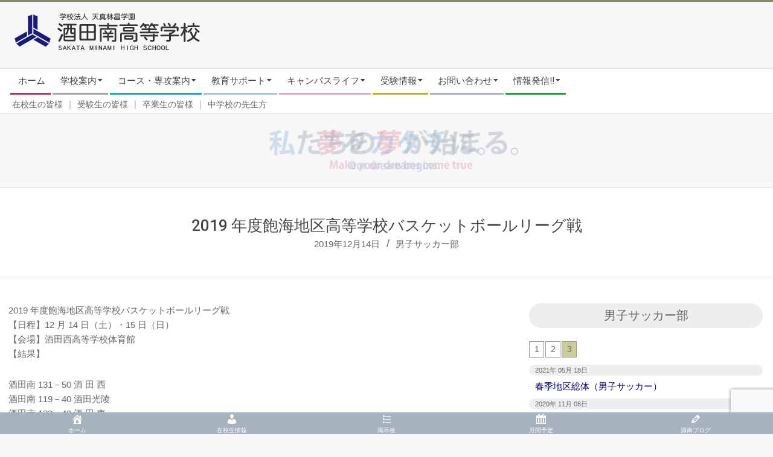

--- FILE ---
content_type: text/html; charset=UTF-8
request_url: https://www.sakataminami-h.ed.jp/club1/soccer1/2019-%E5%B9%B4%E5%BA%A6%E9%A3%BD%E6%B5%B7%E5%9C%B0%E5%8C%BA%E9%AB%98%E7%AD%89%E5%AD%A6%E6%A0%A1%E3%83%90%E3%82%B9%E3%82%B1%E3%83%83%E3%83%88%E3%83%9C%E3%83%BC%E3%83%AB%E3%83%AA%E3%83%BC%E3%82%B0/
body_size: 26797
content:

<!DOCTYPE html>
<html lang="ja" class="no-js">

<head>

<meta charset="UTF-8" />
<title>2019 年度飽海地区高等学校バスケットボールリーグ戦 | 酒田南高等学校 | 学校法人天真林昌学園</title>
<meta name='robots' content='max-image-preview:large' />
<meta name="viewport" content="width=device-width, initial-scale=1" />
<meta name="generator" content="Magazine Hoot 1.9.5" />
<link rel='dns-prefetch' href='//www.googletagmanager.com' />
<link rel='dns-prefetch' href='//use.fontawesome.com' />
<link rel='dns-prefetch' href='//fonts.googleapis.com' />
<link rel="alternate" type="application/rss+xml" title="酒田南高等学校 | 学校法人天真林昌学園 &raquo; フィード" href="https://www.sakataminami-h.ed.jp/feed/" />
<link rel="alternate" type="application/rss+xml" title="酒田南高等学校 | 学校法人天真林昌学園 &raquo; コメントフィード" href="https://www.sakataminami-h.ed.jp/comments/feed/" />
<link rel="profile" href="https://gmpg.org/xfn/11" />
<meta name="description" content="2019 年度飽海地区高等学校バスケットボールリーグ戦【日程】12 月 14 日（土）・15 日（日）【会場】酒田西高等学校体育館【結果】酒田南 131－50 酒 田 西酒田南 119－40 酒田光陵酒田南 132－40 酒 田 東" /><script>
window._wpemojiSettings = {"baseUrl":"https:\/\/s.w.org\/images\/core\/emoji\/14.0.0\/72x72\/","ext":".png","svgUrl":"https:\/\/s.w.org\/images\/core\/emoji\/14.0.0\/svg\/","svgExt":".svg","source":{"concatemoji":"https:\/\/www.sakataminami-h.ed.jp\/wp-includes\/js\/wp-emoji-release.min.js?ver=6.4.7"}};
/*! This file is auto-generated */
!function(i,n){var o,s,e;function c(e){try{var t={supportTests:e,timestamp:(new Date).valueOf()};sessionStorage.setItem(o,JSON.stringify(t))}catch(e){}}function p(e,t,n){e.clearRect(0,0,e.canvas.width,e.canvas.height),e.fillText(t,0,0);var t=new Uint32Array(e.getImageData(0,0,e.canvas.width,e.canvas.height).data),r=(e.clearRect(0,0,e.canvas.width,e.canvas.height),e.fillText(n,0,0),new Uint32Array(e.getImageData(0,0,e.canvas.width,e.canvas.height).data));return t.every(function(e,t){return e===r[t]})}function u(e,t,n){switch(t){case"flag":return n(e,"\ud83c\udff3\ufe0f\u200d\u26a7\ufe0f","\ud83c\udff3\ufe0f\u200b\u26a7\ufe0f")?!1:!n(e,"\ud83c\uddfa\ud83c\uddf3","\ud83c\uddfa\u200b\ud83c\uddf3")&&!n(e,"\ud83c\udff4\udb40\udc67\udb40\udc62\udb40\udc65\udb40\udc6e\udb40\udc67\udb40\udc7f","\ud83c\udff4\u200b\udb40\udc67\u200b\udb40\udc62\u200b\udb40\udc65\u200b\udb40\udc6e\u200b\udb40\udc67\u200b\udb40\udc7f");case"emoji":return!n(e,"\ud83e\udef1\ud83c\udffb\u200d\ud83e\udef2\ud83c\udfff","\ud83e\udef1\ud83c\udffb\u200b\ud83e\udef2\ud83c\udfff")}return!1}function f(e,t,n){var r="undefined"!=typeof WorkerGlobalScope&&self instanceof WorkerGlobalScope?new OffscreenCanvas(300,150):i.createElement("canvas"),a=r.getContext("2d",{willReadFrequently:!0}),o=(a.textBaseline="top",a.font="600 32px Arial",{});return e.forEach(function(e){o[e]=t(a,e,n)}),o}function t(e){var t=i.createElement("script");t.src=e,t.defer=!0,i.head.appendChild(t)}"undefined"!=typeof Promise&&(o="wpEmojiSettingsSupports",s=["flag","emoji"],n.supports={everything:!0,everythingExceptFlag:!0},e=new Promise(function(e){i.addEventListener("DOMContentLoaded",e,{once:!0})}),new Promise(function(t){var n=function(){try{var e=JSON.parse(sessionStorage.getItem(o));if("object"==typeof e&&"number"==typeof e.timestamp&&(new Date).valueOf()<e.timestamp+604800&&"object"==typeof e.supportTests)return e.supportTests}catch(e){}return null}();if(!n){if("undefined"!=typeof Worker&&"undefined"!=typeof OffscreenCanvas&&"undefined"!=typeof URL&&URL.createObjectURL&&"undefined"!=typeof Blob)try{var e="postMessage("+f.toString()+"("+[JSON.stringify(s),u.toString(),p.toString()].join(",")+"));",r=new Blob([e],{type:"text/javascript"}),a=new Worker(URL.createObjectURL(r),{name:"wpTestEmojiSupports"});return void(a.onmessage=function(e){c(n=e.data),a.terminate(),t(n)})}catch(e){}c(n=f(s,u,p))}t(n)}).then(function(e){for(var t in e)n.supports[t]=e[t],n.supports.everything=n.supports.everything&&n.supports[t],"flag"!==t&&(n.supports.everythingExceptFlag=n.supports.everythingExceptFlag&&n.supports[t]);n.supports.everythingExceptFlag=n.supports.everythingExceptFlag&&!n.supports.flag,n.DOMReady=!1,n.readyCallback=function(){n.DOMReady=!0}}).then(function(){return e}).then(function(){var e;n.supports.everything||(n.readyCallback(),(e=n.source||{}).concatemoji?t(e.concatemoji):e.wpemoji&&e.twemoji&&(t(e.twemoji),t(e.wpemoji)))}))}((window,document),window._wpemojiSettings);
</script>
<link rel='stylesheet' id='vkExUnit_common_style-css' href='https://www.sakataminami-h.ed.jp/wp-content/plugins/vk-all-in-one-expansion-unit/assets/css/vkExUnit_style.css?ver=9.94.2.1' media='all' />
<style id='vkExUnit_common_style-inline-css'>
.veu_promotion-alert__content--text { border: 1px solid rgba(0,0,0,0.125); padding: 0.5em 1em; border-radius: var(--vk-size-radius); margin-bottom: var(--vk-margin-block-bottom); font-size: 0.875rem; } /* Alert Content部分に段落タグを入れた場合に最後の段落の余白を0にする */ .veu_promotion-alert__content--text p:last-of-type{ margin-bottom:0; margin-top: 0; }
:root {--ver_page_top_button_url:url(https://www.sakataminami-h.ed.jp/wp-content/plugins/vk-all-in-one-expansion-unit/assets/images/to-top-btn-icon.svg);}@font-face {font-weight: normal;font-style: normal;font-family: "vk_sns";src: url("https://www.sakataminami-h.ed.jp/wp-content/plugins/vk-all-in-one-expansion-unit/inc/sns/icons/fonts/vk_sns.eot?-bq20cj");src: url("https://www.sakataminami-h.ed.jp/wp-content/plugins/vk-all-in-one-expansion-unit/inc/sns/icons/fonts/vk_sns.eot?#iefix-bq20cj") format("embedded-opentype"),url("https://www.sakataminami-h.ed.jp/wp-content/plugins/vk-all-in-one-expansion-unit/inc/sns/icons/fonts/vk_sns.woff?-bq20cj") format("woff"),url("https://www.sakataminami-h.ed.jp/wp-content/plugins/vk-all-in-one-expansion-unit/inc/sns/icons/fonts/vk_sns.ttf?-bq20cj") format("truetype"),url("https://www.sakataminami-h.ed.jp/wp-content/plugins/vk-all-in-one-expansion-unit/inc/sns/icons/fonts/vk_sns.svg?-bq20cj#vk_sns") format("svg");}
</style>
<style id='wp-emoji-styles-inline-css'>

	img.wp-smiley, img.emoji {
		display: inline !important;
		border: none !important;
		box-shadow: none !important;
		height: 1em !important;
		width: 1em !important;
		margin: 0 0.07em !important;
		vertical-align: -0.1em !important;
		background: none !important;
		padding: 0 !important;
	}
</style>
<link rel='stylesheet' id='wp-block-library-css' href='https://www.sakataminami-h.ed.jp/wp-includes/css/dist/block-library/style.min.css?ver=6.4.7' media='all' />
<link rel='stylesheet' id='wp-components-css' href='https://www.sakataminami-h.ed.jp/wp-includes/css/dist/components/style.min.css?ver=6.4.7' media='all' />
<link rel='stylesheet' id='wp-block-editor-css' href='https://www.sakataminami-h.ed.jp/wp-includes/css/dist/block-editor/style.min.css?ver=6.4.7' media='all' />
<link rel='stylesheet' id='wp-reusable-blocks-css' href='https://www.sakataminami-h.ed.jp/wp-includes/css/dist/reusable-blocks/style.min.css?ver=6.4.7' media='all' />
<link rel='stylesheet' id='wp-patterns-css' href='https://www.sakataminami-h.ed.jp/wp-includes/css/dist/patterns/style.min.css?ver=6.4.7' media='all' />
<link rel='stylesheet' id='wp-editor-css' href='https://www.sakataminami-h.ed.jp/wp-includes/css/dist/editor/style.min.css?ver=6.4.7' media='all' />
<link rel='stylesheet' id='algori_pdf_viewer-cgb-style-css-css' href='https://www.sakataminami-h.ed.jp/wp-content/plugins/algori-pdf-viewer/dist/blocks.style.build.css' media='all' />
<style id='classic-theme-styles-inline-css'>
/*! This file is auto-generated */
.wp-block-button__link{color:#fff;background-color:#32373c;border-radius:9999px;box-shadow:none;text-decoration:none;padding:calc(.667em + 2px) calc(1.333em + 2px);font-size:1.125em}.wp-block-file__button{background:#32373c;color:#fff;text-decoration:none}
</style>
<style id='global-styles-inline-css'>
body{--wp--preset--color--black: #000000;--wp--preset--color--cyan-bluish-gray: #abb8c3;--wp--preset--color--white: #ffffff;--wp--preset--color--pale-pink: #f78da7;--wp--preset--color--vivid-red: #cf2e2e;--wp--preset--color--luminous-vivid-orange: #ff6900;--wp--preset--color--luminous-vivid-amber: #fcb900;--wp--preset--color--light-green-cyan: #7bdcb5;--wp--preset--color--vivid-green-cyan: #00d084;--wp--preset--color--pale-cyan-blue: #8ed1fc;--wp--preset--color--vivid-cyan-blue: #0693e3;--wp--preset--color--vivid-purple: #9b51e0;--wp--preset--gradient--vivid-cyan-blue-to-vivid-purple: linear-gradient(135deg,rgba(6,147,227,1) 0%,rgb(155,81,224) 100%);--wp--preset--gradient--light-green-cyan-to-vivid-green-cyan: linear-gradient(135deg,rgb(122,220,180) 0%,rgb(0,208,130) 100%);--wp--preset--gradient--luminous-vivid-amber-to-luminous-vivid-orange: linear-gradient(135deg,rgba(252,185,0,1) 0%,rgba(255,105,0,1) 100%);--wp--preset--gradient--luminous-vivid-orange-to-vivid-red: linear-gradient(135deg,rgba(255,105,0,1) 0%,rgb(207,46,46) 100%);--wp--preset--gradient--very-light-gray-to-cyan-bluish-gray: linear-gradient(135deg,rgb(238,238,238) 0%,rgb(169,184,195) 100%);--wp--preset--gradient--cool-to-warm-spectrum: linear-gradient(135deg,rgb(74,234,220) 0%,rgb(151,120,209) 20%,rgb(207,42,186) 40%,rgb(238,44,130) 60%,rgb(251,105,98) 80%,rgb(254,248,76) 100%);--wp--preset--gradient--blush-light-purple: linear-gradient(135deg,rgb(255,206,236) 0%,rgb(152,150,240) 100%);--wp--preset--gradient--blush-bordeaux: linear-gradient(135deg,rgb(254,205,165) 0%,rgb(254,45,45) 50%,rgb(107,0,62) 100%);--wp--preset--gradient--luminous-dusk: linear-gradient(135deg,rgb(255,203,112) 0%,rgb(199,81,192) 50%,rgb(65,88,208) 100%);--wp--preset--gradient--pale-ocean: linear-gradient(135deg,rgb(255,245,203) 0%,rgb(182,227,212) 50%,rgb(51,167,181) 100%);--wp--preset--gradient--electric-grass: linear-gradient(135deg,rgb(202,248,128) 0%,rgb(113,206,126) 100%);--wp--preset--gradient--midnight: linear-gradient(135deg,rgb(2,3,129) 0%,rgb(40,116,252) 100%);--wp--preset--font-size--small: 13px;--wp--preset--font-size--medium: 20px;--wp--preset--font-size--large: 36px;--wp--preset--font-size--x-large: 42px;--wp--preset--spacing--20: 0.44rem;--wp--preset--spacing--30: 0.67rem;--wp--preset--spacing--40: 1rem;--wp--preset--spacing--50: 1.5rem;--wp--preset--spacing--60: 2.25rem;--wp--preset--spacing--70: 3.38rem;--wp--preset--spacing--80: 5.06rem;--wp--preset--shadow--natural: 6px 6px 9px rgba(0, 0, 0, 0.2);--wp--preset--shadow--deep: 12px 12px 50px rgba(0, 0, 0, 0.4);--wp--preset--shadow--sharp: 6px 6px 0px rgba(0, 0, 0, 0.2);--wp--preset--shadow--outlined: 6px 6px 0px -3px rgba(255, 255, 255, 1), 6px 6px rgba(0, 0, 0, 1);--wp--preset--shadow--crisp: 6px 6px 0px rgba(0, 0, 0, 1);}:where(.is-layout-flex){gap: 0.5em;}:where(.is-layout-grid){gap: 0.5em;}body .is-layout-flow > .alignleft{float: left;margin-inline-start: 0;margin-inline-end: 2em;}body .is-layout-flow > .alignright{float: right;margin-inline-start: 2em;margin-inline-end: 0;}body .is-layout-flow > .aligncenter{margin-left: auto !important;margin-right: auto !important;}body .is-layout-constrained > .alignleft{float: left;margin-inline-start: 0;margin-inline-end: 2em;}body .is-layout-constrained > .alignright{float: right;margin-inline-start: 2em;margin-inline-end: 0;}body .is-layout-constrained > .aligncenter{margin-left: auto !important;margin-right: auto !important;}body .is-layout-constrained > :where(:not(.alignleft):not(.alignright):not(.alignfull)){max-width: var(--wp--style--global--content-size);margin-left: auto !important;margin-right: auto !important;}body .is-layout-constrained > .alignwide{max-width: var(--wp--style--global--wide-size);}body .is-layout-flex{display: flex;}body .is-layout-flex{flex-wrap: wrap;align-items: center;}body .is-layout-flex > *{margin: 0;}body .is-layout-grid{display: grid;}body .is-layout-grid > *{margin: 0;}:where(.wp-block-columns.is-layout-flex){gap: 2em;}:where(.wp-block-columns.is-layout-grid){gap: 2em;}:where(.wp-block-post-template.is-layout-flex){gap: 1.25em;}:where(.wp-block-post-template.is-layout-grid){gap: 1.25em;}.has-black-color{color: var(--wp--preset--color--black) !important;}.has-cyan-bluish-gray-color{color: var(--wp--preset--color--cyan-bluish-gray) !important;}.has-white-color{color: var(--wp--preset--color--white) !important;}.has-pale-pink-color{color: var(--wp--preset--color--pale-pink) !important;}.has-vivid-red-color{color: var(--wp--preset--color--vivid-red) !important;}.has-luminous-vivid-orange-color{color: var(--wp--preset--color--luminous-vivid-orange) !important;}.has-luminous-vivid-amber-color{color: var(--wp--preset--color--luminous-vivid-amber) !important;}.has-light-green-cyan-color{color: var(--wp--preset--color--light-green-cyan) !important;}.has-vivid-green-cyan-color{color: var(--wp--preset--color--vivid-green-cyan) !important;}.has-pale-cyan-blue-color{color: var(--wp--preset--color--pale-cyan-blue) !important;}.has-vivid-cyan-blue-color{color: var(--wp--preset--color--vivid-cyan-blue) !important;}.has-vivid-purple-color{color: var(--wp--preset--color--vivid-purple) !important;}.has-black-background-color{background-color: var(--wp--preset--color--black) !important;}.has-cyan-bluish-gray-background-color{background-color: var(--wp--preset--color--cyan-bluish-gray) !important;}.has-white-background-color{background-color: var(--wp--preset--color--white) !important;}.has-pale-pink-background-color{background-color: var(--wp--preset--color--pale-pink) !important;}.has-vivid-red-background-color{background-color: var(--wp--preset--color--vivid-red) !important;}.has-luminous-vivid-orange-background-color{background-color: var(--wp--preset--color--luminous-vivid-orange) !important;}.has-luminous-vivid-amber-background-color{background-color: var(--wp--preset--color--luminous-vivid-amber) !important;}.has-light-green-cyan-background-color{background-color: var(--wp--preset--color--light-green-cyan) !important;}.has-vivid-green-cyan-background-color{background-color: var(--wp--preset--color--vivid-green-cyan) !important;}.has-pale-cyan-blue-background-color{background-color: var(--wp--preset--color--pale-cyan-blue) !important;}.has-vivid-cyan-blue-background-color{background-color: var(--wp--preset--color--vivid-cyan-blue) !important;}.has-vivid-purple-background-color{background-color: var(--wp--preset--color--vivid-purple) !important;}.has-black-border-color{border-color: var(--wp--preset--color--black) !important;}.has-cyan-bluish-gray-border-color{border-color: var(--wp--preset--color--cyan-bluish-gray) !important;}.has-white-border-color{border-color: var(--wp--preset--color--white) !important;}.has-pale-pink-border-color{border-color: var(--wp--preset--color--pale-pink) !important;}.has-vivid-red-border-color{border-color: var(--wp--preset--color--vivid-red) !important;}.has-luminous-vivid-orange-border-color{border-color: var(--wp--preset--color--luminous-vivid-orange) !important;}.has-luminous-vivid-amber-border-color{border-color: var(--wp--preset--color--luminous-vivid-amber) !important;}.has-light-green-cyan-border-color{border-color: var(--wp--preset--color--light-green-cyan) !important;}.has-vivid-green-cyan-border-color{border-color: var(--wp--preset--color--vivid-green-cyan) !important;}.has-pale-cyan-blue-border-color{border-color: var(--wp--preset--color--pale-cyan-blue) !important;}.has-vivid-cyan-blue-border-color{border-color: var(--wp--preset--color--vivid-cyan-blue) !important;}.has-vivid-purple-border-color{border-color: var(--wp--preset--color--vivid-purple) !important;}.has-vivid-cyan-blue-to-vivid-purple-gradient-background{background: var(--wp--preset--gradient--vivid-cyan-blue-to-vivid-purple) !important;}.has-light-green-cyan-to-vivid-green-cyan-gradient-background{background: var(--wp--preset--gradient--light-green-cyan-to-vivid-green-cyan) !important;}.has-luminous-vivid-amber-to-luminous-vivid-orange-gradient-background{background: var(--wp--preset--gradient--luminous-vivid-amber-to-luminous-vivid-orange) !important;}.has-luminous-vivid-orange-to-vivid-red-gradient-background{background: var(--wp--preset--gradient--luminous-vivid-orange-to-vivid-red) !important;}.has-very-light-gray-to-cyan-bluish-gray-gradient-background{background: var(--wp--preset--gradient--very-light-gray-to-cyan-bluish-gray) !important;}.has-cool-to-warm-spectrum-gradient-background{background: var(--wp--preset--gradient--cool-to-warm-spectrum) !important;}.has-blush-light-purple-gradient-background{background: var(--wp--preset--gradient--blush-light-purple) !important;}.has-blush-bordeaux-gradient-background{background: var(--wp--preset--gradient--blush-bordeaux) !important;}.has-luminous-dusk-gradient-background{background: var(--wp--preset--gradient--luminous-dusk) !important;}.has-pale-ocean-gradient-background{background: var(--wp--preset--gradient--pale-ocean) !important;}.has-electric-grass-gradient-background{background: var(--wp--preset--gradient--electric-grass) !important;}.has-midnight-gradient-background{background: var(--wp--preset--gradient--midnight) !important;}.has-small-font-size{font-size: var(--wp--preset--font-size--small) !important;}.has-medium-font-size{font-size: var(--wp--preset--font-size--medium) !important;}.has-large-font-size{font-size: var(--wp--preset--font-size--large) !important;}.has-x-large-font-size{font-size: var(--wp--preset--font-size--x-large) !important;}
.wp-block-navigation a:where(:not(.wp-element-button)){color: inherit;}
:where(.wp-block-post-template.is-layout-flex){gap: 1.25em;}:where(.wp-block-post-template.is-layout-grid){gap: 1.25em;}
:where(.wp-block-columns.is-layout-flex){gap: 2em;}:where(.wp-block-columns.is-layout-grid){gap: 2em;}
.wp-block-pullquote{font-size: 1.5em;line-height: 1.6;}
</style>
<link rel='stylesheet' id='contact-form-7-css' href='https://www.sakataminami-h.ed.jp/wp-content/plugins/contact-form-7/includes/css/styles.css?ver=5.9.3' media='all' />
<link rel='stylesheet' id='jquery-ui-dialog-min-css-css' href='https://www.sakataminami-h.ed.jp/wp-includes/css/jquery-ui-dialog.min.css?ver=6.4.7' media='all' />
<link rel='stylesheet' id='contact-form-7-confirm-plus-css' href='https://www.sakataminami-h.ed.jp/wp-content/plugins/confirm-plus-contact-form-7/assets/css/styles.css?ver=20240430_045430' media='all' />
<link rel='stylesheet' id='dashicons-css' href='https://www.sakataminami-h.ed.jp/wp-includes/css/dashicons.min.css?ver=6.4.7' media='all' />
<link rel='stylesheet' id='veu-cta-css' href='https://www.sakataminami-h.ed.jp/wp-content/plugins/vk-all-in-one-expansion-unit/inc/call-to-action/package/assets/css/style.css?ver=9.94.2.1' media='all' />
<link rel='stylesheet' id='wpvrfontawesome-css' href='https://use.fontawesome.com/releases/v5.7.2/css/all.css?ver=8.3.20' media='all' />
<link rel='stylesheet' id='panellium-css-css' href='https://www.sakataminami-h.ed.jp/wp-content/plugins/wpvr/public/lib/pannellum/src/css/pannellum.css?ver=1' media='all' />
<link rel='stylesheet' id='videojs-css-css' href='https://www.sakataminami-h.ed.jp/wp-content/plugins/wpvr/public/lib/pannellum/src/css/video-js.css?ver=1' media='all' />
<link rel='stylesheet' id='videojs-vr-css-css' href='https://www.sakataminami-h.ed.jp/wp-content/plugins/wpvr/public/lib/videojs-vr/videojs-vr.css?ver=1' media='all' />
<link rel='stylesheet' id='owl-css-css' href='https://www.sakataminami-h.ed.jp/wp-content/plugins/wpvr/public/css/owl.carousel.css?ver=8.3.20' media='all' />
<link rel='stylesheet' id='wpvr-css' href='https://www.sakataminami-h.ed.jp/wp-content/plugins/wpvr/public/css/wpvr-public.css?ver=8.3.20' media='all' />
<link rel='stylesheet' id='megamenu-css' href='https://www.sakataminami-h.ed.jp/wp-content/uploads/maxmegamenu/style.css?ver=f98442' media='all' />
<link rel='stylesheet' id='vk-font-awesome-css' href='https://www.sakataminami-h.ed.jp/wp-content/plugins/vk-all-in-one-expansion-unit/vendor/vektor-inc/font-awesome-versions/src/versions/6/css/all.min.css?ver=6.4.2' media='all' />
<link rel='stylesheet' id='maghoot-google-fonts-css' href='//fonts.googleapis.com/css?family=Roboto%3A400%2C500%2C700%7COswald%3A400%7COpen%2BSans%3A300%2C400%2C400i%2C500%2C600%2C700%2C700i%2C800&#038;subset=latin' media='all' />
<link rel='stylesheet' id='hybrid-gallery-css' href='https://www.sakataminami-h.ed.jp/wp-content/themes/magazine-hoot/hybrid/css/gallery.min.css?ver=4.0.0' media='all' />
<link rel='stylesheet' id='font-awesome-css' href='https://www.sakataminami-h.ed.jp/wp-content/themes/magazine-hoot/hybrid/extend/css/font-awesome.css?ver=5.0.10' media='all' />
<link rel='stylesheet' id='fancybox-css' href='https://www.sakataminami-h.ed.jp/wp-content/plugins/easy-fancybox/fancybox/1.5.4/jquery.fancybox.min.css?ver=6.4.7' media='screen' />
<link rel='stylesheet' id='hybridextend-template-style-css' href='https://www.sakataminami-h.ed.jp/wp-content/themes/magazine-hoot/style.css?ver=1.9.5' media='all' />
<style id='hybridextend-template-style-inline-css'>
.hgrid {
	max-width: 1380px;
} 
a,.widget .view-all a:hover {
	color: #858c74;
} 
a:hover {
	color: #a4a997;
} 
.accent-typo,.cat-label {
	background: #858c74;
	color: #ffffff;
} 
.cat-typo-102 {
	background: #2279d2;
	color: #ffffff;
	border-color: #2279d2;
} 
.cat-typo-103 {
	background: #1aa331;
	color: #ffffff;
	border-color: #1aa331;
} 
.cat-typo-97 {
	background: #f7b528;
	color: #ffffff;
	border-color: #f7b528;
} 
.cat-typo-98 {
	background: #21bad5;
	color: #ffffff;
	border-color: #21bad5;
} 
.cat-typo-64 {
	background: #ee559d;
	color: #ffffff;
	border-color: #ee559d;
} 
.cat-typo-3 {
	background: #a6b3bf;
	color: #ffffff;
	border-color: #a6b3bf;
} 
.cat-typo-82 {
	background: #2279d2;
	color: #ffffff;
	border-color: #2279d2;
} 
.cat-typo-45 {
	background: #1aa331;
	color: #ffffff;
	border-color: #1aa331;
} 
.cat-typo-92 {
	background: #f7b528;
	color: #ffffff;
	border-color: #f7b528;
} 
.cat-typo-15 {
	background: #21bad5;
	color: #ffffff;
	border-color: #21bad5;
} 
.cat-typo-36 {
	background: #ee559d;
	color: #ffffff;
	border-color: #ee559d;
} 
.cat-typo-37 {
	background: #bcba08;
	color: #ffffff;
	border-color: #bcba08;
} 
.cat-typo-65 {
	background: #2279d2;
	color: #ffffff;
	border-color: #2279d2;
} 
.cat-typo-4 {
	background: #e5a7bb;
	color: #ffffff;
	border-color: #e5a7bb;
} 
.cat-typo-71 {
	background: #f7b528;
	color: #ffffff;
	border-color: #f7b528;
} 
.cat-typo-46 {
	background: #21bad5;
	color: #ffffff;
	border-color: #21bad5;
} 
.cat-typo-14 {
	background: #ee559d;
	color: #ffffff;
	border-color: #ee559d;
} 
.cat-typo-93 {
	background: #bcba08;
	color: #ffffff;
	border-color: #bcba08;
} 
.cat-typo-16 {
	background: #2279d2;
	color: #ffffff;
	border-color: #2279d2;
} 
.cat-typo-58 {
	background: #1aa331;
	color: #ffffff;
	border-color: #1aa331;
} 
.cat-typo-38 {
	background: #f7b528;
	color: #ffffff;
	border-color: #f7b528;
} 
.cat-typo-66 {
	background: #21bad5;
	color: #ffffff;
	border-color: #21bad5;
} 
.cat-typo-83 {
	background: #ee559d;
	color: #ffffff;
	border-color: #ee559d;
} 
.cat-typo-86 {
	background: #bcba08;
	color: #ffffff;
	border-color: #bcba08;
} 
.cat-typo-89 {
	background: #2279d2;
	color: #ffffff;
	border-color: #2279d2;
} 
.cat-typo-47 {
	background: #1aa331;
	color: #ffffff;
	border-color: #1aa331;
} 
.cat-typo-17 {
	background: #f7b528;
	color: #ffffff;
	border-color: #f7b528;
} 
.cat-typo-39 {
	background: #21bad5;
	color: #ffffff;
	border-color: #21bad5;
} 
.cat-typo-67 {
	background: #ee559d;
	color: #ffffff;
	border-color: #ee559d;
} 
.cat-typo-6 {
	background: #bcba08;
	color: #ffffff;
	border-color: #bcba08;
} 
.cat-typo-70 {
	background: #2279d2;
	color: #ffffff;
	border-color: #2279d2;
} 
.cat-typo-91 {
	background: #1aa331;
	color: #ffffff;
	border-color: #1aa331;
} 
.cat-typo-18 {
	background: #f7b528;
	color: #ffffff;
	border-color: #f7b528;
} 
.cat-typo-63 {
	background: #21bad5;
	color: #ffffff;
	border-color: #21bad5;
} 
.cat-typo-41 {
	background: #ee559d;
	color: #ffffff;
	border-color: #ee559d;
} 
.cat-typo-68 {
	background: #bcba08;
	color: #ffffff;
	border-color: #bcba08;
} 
.cat-typo-8 {
	background: #2279d2;
	color: #ffffff;
	border-color: #2279d2;
} 
.cat-typo-73 {
	background: #1aa331;
	color: #ffffff;
	border-color: #1aa331;
} 
.cat-typo-19 {
	background: #f7b528;
	color: #ffffff;
	border-color: #f7b528;
} 
.cat-typo-20 {
	background: #21bad5;
	color: #ffffff;
	border-color: #21bad5;
} 
.cat-typo-79 {
	background: #ee559d;
	color: #ffffff;
	border-color: #ee559d;
} 
.cat-typo-7 {
	background: #bcba08;
	color: #ffffff;
	border-color: #bcba08;
} 
.cat-typo-69 {
	background: #2279d2;
	color: #ffffff;
	border-color: #2279d2;
} 
.cat-typo-94 {
	background: #1aa331;
	color: #ffffff;
	border-color: #1aa331;
} 
.cat-typo-21 {
	background: #f7b528;
	color: #ffffff;
	border-color: #f7b528;
} 
.cat-typo-40 {
	background: #21bad5;
	color: #ffffff;
	border-color: #21bad5;
} 
.cat-typo-9 {
	background: #ee559d;
	color: #ffffff;
	border-color: #ee559d;
} 
.cat-typo-90 {
	background: #bcba08;
	color: #ffffff;
	border-color: #bcba08;
} 
.cat-typo-55 {
	background: #2279d2;
	color: #ffffff;
	border-color: #2279d2;
} 
.cat-typo-80 {
	background: #1aa331;
	color: #ffffff;
	border-color: #1aa331;
} 
.cat-typo-22 {
	background: #f7b528;
	color: #ffffff;
	border-color: #f7b528;
} 
.cat-typo-43 {
	background: #21bad5;
	color: #ffffff;
	border-color: #21bad5;
} 
.cat-typo-13 {
	background: #ee559d;
	color: #ffffff;
	border-color: #ee559d;
} 
.cat-typo-57 {
	background: #bcba08;
	color: #ffffff;
	border-color: #bcba08;
} 
.cat-typo-23 {
	background: #2279d2;
	color: #ffffff;
	border-color: #2279d2;
} 
.cat-typo-72 {
	background: #1aa331;
	color: #ffffff;
	border-color: #1aa331;
} 
.cat-typo-51 {
	background: #f7b528;
	color: #ffffff;
	border-color: #f7b528;
} 
.cat-typo-35 {
	background: #21bad5;
	color: #ffffff;
	border-color: #21bad5;
} 
.cat-typo-24 {
	background: #ee559d;
	color: #ffffff;
	border-color: #ee559d;
} 
.cat-typo-44 {
	background: #bcba08;
	color: #ffffff;
	border-color: #bcba08;
} 
.cat-typo-77 {
	background: #2279d2;
	color: #ffffff;
	border-color: #2279d2;
} 
.cat-typo-81 {
	background: #1aa331;
	color: #ffffff;
	border-color: #1aa331;
} 
.cat-typo-28 {
	background: #f7b528;
	color: #ffffff;
	border-color: #f7b528;
} 
.cat-typo-75 {
	background: #21bad5;
	color: #ffffff;
	border-color: #21bad5;
} 
.cat-typo-26 {
	background: #ee559d;
	color: #ffffff;
	border-color: #ee559d;
} 
.cat-typo-95 {
	background: #bcba08;
	color: #ffffff;
	border-color: #bcba08;
} 
.cat-typo-78 {
	background: #2279d2;
	color: #ffffff;
	border-color: #2279d2;
} 
.cat-typo-31 {
	background: #1aa331;
	color: #ffffff;
	border-color: #1aa331;
} 
.cat-typo-76 {
	background: #f7b528;
	color: #ffffff;
	border-color: #f7b528;
} 
.cat-typo-74 {
	background: #21bad5;
	color: #ffffff;
	border-color: #21bad5;
} 
.cat-typo-32 {
	background: #ee559d;
	color: #ffffff;
	border-color: #ee559d;
} 
.cat-typo-34 {
	background: #bcba08;
	color: #ffffff;
	border-color: #bcba08;
} 
.cat-typo-25 {
	background: #2279d2;
	color: #ffffff;
	border-color: #2279d2;
} 
.cat-typo-85 {
	background: #1aa331;
	color: #ffffff;
	border-color: #1aa331;
} 
.cat-typo-27 {
	background: #f7b528;
	color: #ffffff;
	border-color: #f7b528;
} 
.cat-typo-29 {
	background: #21bad5;
	color: #ffffff;
	border-color: #21bad5;
} 
.cat-typo-30 {
	background: #ee559d;
	color: #ffffff;
	border-color: #ee559d;
} 
.invert-typo {
	color: #ffffff;
} 
.enforce-typo {
	background: #ffffff;
} 
input[type="submit"], #submit, .button {
	background: #858c74;
	color: #ffffff;
} 
input[type="submit"]:hover, #submit:hover, .button:hover, input[type="submit"]:focus, #submit:focus, .button:focus {
	background: #a4a997;
	color: #ffffff;
} 
h1, h2, h3, h4, h5, h6, .title, .titlefont {
	text-transform: none;
} 
body {
	background-color: #f7f7f7;
	border-color: #858c74;
} 
#topbar, #main.main, #header-supplementary,.sub-footer {
	background: #ffffff;
} 
#site-title {
	text-transform: uppercase;
} 
.site-logo-with-icon #site-title i {
	font-size: 50px;
} 
.site-logo-mixed-image img {
	max-width: 50px;
} 
.site-title-line b, .site-title-line em, .site-title-line strong {
	color: #858c74;
} 
.menu-items > li.current-menu-item > a, .menu-items > li.current-menu-ancestor > a, .menu-items > li:hover > a,.sf-menu ul li:hover > a, .sf-menu ul li.current-menu-ancestor > a, .sf-menu ul li.current-menu-item > a {
	color: #858c74;
} 
.menu-highlight > li:nth-of-type(1) {
	color: #d22254;
	border-color: #d22254;
} 
.menu-highlight > li:nth-of-type(2) {
	color: #a5a5a5;
	border-color: #a5a5a5;
} 
.menu-highlight > li:nth-of-type(3) {
	color: #00afcc;
	border-color: #00afcc;
} 
.menu-highlight > li:nth-of-type(4) {
	color: #a2c2e6;
	border-color: #a2c2e6;
} 
.menu-highlight > li:nth-of-type(5) {
	color: #e5a7b6;
	border-color: #e5a7b6;
} 
.menu-highlight > li:nth-of-type(6) {
	color: #bcba08;
	border-color: #bcba08;
} 
.menu-highlight > li:nth-of-type(7) {
	color: #a6b3bf;
	border-color: #a6b3bf;
} 
.menu-highlight > li:nth-of-type(8) {
	color: #1aa331;
	border-color: #1aa331;
} 
.entry-footer .entry-byline {
	color: #858c74;
} 
.more-link {
	border-color: #858c74;
	color: #858c74;
} 
.more-link a {
	background: #858c74;
	color: #ffffff;
} 
.more-link a:hover {
	background: #a4a997;
	color: #ffffff;
} 
.lSSlideOuter .lSPager.lSpg > li:hover a, .lSSlideOuter .lSPager.lSpg > li.active a {
	background-color: #858c74;
} 
.frontpage-area.module-bg-accent {
	background-color: #858c74;
} 
.widget-title > span.accent-typo {
	border-color: #858c74;
} 
.content-block-style3 .content-block-icon {
	background: #ffffff;
} 
.content-block-icon i {
	color: #858c74;
} 
.icon-style-circle, .icon-style-square {
	border-color: #858c74;
} 
.content-block-column .more-link a {
	color: #858c74;
} 
.content-block-column .more-link a:hover {
	color: #ffffff;
} 
#infinite-handle span,.lrm-form a.button, .lrm-form button, .lrm-form button[type=submit], .lrm-form #buddypress input[type=submit], .lrm-form input[type=submit] {
	background: #858c74;
	color: #ffffff;
}
</style>
<link rel='stylesheet' id='hybridextend-style-css' href='https://www.sakataminami-h.ed.jp/wp-content/themes/magazine-hoot-child/style.css?ver=1.9.5' media='all' />
<script src="https://www.sakataminami-h.ed.jp/wp-includes/js/jquery/jquery.min.js?ver=3.7.1" id="jquery-core-js"></script>
<script src="https://www.sakataminami-h.ed.jp/wp-includes/js/jquery/jquery-migrate.min.js?ver=3.4.1" id="jquery-migrate-js"></script>
<script src="https://www.sakataminami-h.ed.jp/wp-content/plugins/wpvr/public/lib/pannellum/src/js/pannellum.js?ver=1" id="panellium-js-js"></script>
<script src="https://www.sakataminami-h.ed.jp/wp-content/plugins/wpvr/public/lib/pannellum/src/js/libpannellum.js?ver=1" id="panelliumlib-js-js"></script>
<script src="https://www.sakataminami-h.ed.jp/wp-content/plugins/wpvr/public/js/video.js?ver=1" id="videojs-js-js"></script>
<script src="https://www.sakataminami-h.ed.jp/wp-content/plugins/wpvr/public/lib/videojs-vr/videojs-vr.js?ver=1" id="videojsvr-js-js"></script>
<script src="https://www.sakataminami-h.ed.jp/wp-content/plugins/wpvr/public/lib/pannellum/src/js/videojs-pannellum-plugin.js?ver=1" id="panelliumvid-js-js"></script>
<script src="https://www.sakataminami-h.ed.jp/wp-content/plugins/wpvr/public/js/owl.carousel.js?ver=6.4.7" id="owl-js-js"></script>
<script src="https://www.sakataminami-h.ed.jp/wp-content/plugins/wpvr/public/js/jquery.cookie.js?ver=1" id="jquery_cookie-js"></script>
<script src="https://www.sakataminami-h.ed.jp/wp-content/themes/magazine-hoot-child/js/3dviewer/jquery-1.10.2.min.js?ver=6.4.7" id="jquery1102-js"></script>
<script src="https://www.sakataminami-h.ed.jp/wp-content/themes/magazine-hoot-child/js/3dviewer/modernizr-2.7.1-csstransforms3d-canvas-touch.js?ver=6.4.7" id="canvastouch-js"></script>
<script src="https://www.sakataminami-h.ed.jp/wp-content/themes/magazine-hoot-child/js/3dviewer/megapix-image.js?ver=6.4.7" id="_megapiximage-js"></script>
<script src="https://www.sakataminami-h.ed.jp/wp-content/themes/magazine-hoot-child/js/3dviewer/three.min.js?ver=6.4.7" id="three-js"></script>
<script src="https://www.sakataminami-h.ed.jp/wp-content/themes/magazine-hoot-child/js/3dviewer/Detector.js?ver=6.4.7" id="Detector-js"></script>
<script src="https://www.sakataminami-h.ed.jp/wp-content/themes/magazine-hoot-child/js/3dviewer/CSS3DRenderer.js?ver=6.4.7" id="CSS3DRenderer-js"></script>
<script src="https://www.sakataminami-h.ed.jp/wp-content/themes/magazine-hoot-child/js/3dviewer/theta-viewer.js?ver=6.4.7" id="thetaviewer-js"></script>
<script src="https://www.sakataminami-h.ed.jp/wp-content/themes/magazine-hoot/js/modernizr.custom.js?ver=2.8.3" id="maghoot-modernizr-js"></script>

<!-- Site Kit によって追加された Google タグ（gtag.js）スニペット -->

<!-- Google アナリティクス スニペット (Site Kit が追加) -->
<script src="https://www.googletagmanager.com/gtag/js?id=G-LC6BDK5ND5" id="google_gtagjs-js" async></script>
<script id="google_gtagjs-js-after">
window.dataLayer = window.dataLayer || [];function gtag(){dataLayer.push(arguments);}
gtag("set","linker",{"domains":["www.sakataminami-h.ed.jp"]});
gtag("js", new Date());
gtag("set", "developer_id.dZTNiMT", true);
gtag("config", "G-LC6BDK5ND5");
</script>

<!-- Site Kit によって追加された終了 Google タグ（gtag.js）スニペット -->
<link rel="https://api.w.org/" href="https://www.sakataminami-h.ed.jp/wp-json/" /><link rel="alternate" type="application/json" href="https://www.sakataminami-h.ed.jp/wp-json/wp/v2/posts/16196" /><link rel="EditURI" type="application/rsd+xml" title="RSD" href="https://www.sakataminami-h.ed.jp/xmlrpc.php?rsd" />
<meta name="generator" content="WordPress 6.4.7" />
<link rel="canonical" href="https://www.sakataminami-h.ed.jp/club1/soccer1/2019-%e5%b9%b4%e5%ba%a6%e9%a3%bd%e6%b5%b7%e5%9c%b0%e5%8c%ba%e9%ab%98%e7%ad%89%e5%ad%a6%e6%a0%a1%e3%83%90%e3%82%b9%e3%82%b1%e3%83%83%e3%83%88%e3%83%9c%e3%83%bc%e3%83%ab%e3%83%aa%e3%83%bc%e3%82%b0/" />
<link rel='shortlink' href='https://www.sakataminami-h.ed.jp/?p=16196' />
<link rel="alternate" type="application/json+oembed" href="https://www.sakataminami-h.ed.jp/wp-json/oembed/1.0/embed?url=https%3A%2F%2Fwww.sakataminami-h.ed.jp%2Fclub1%2Fsoccer1%2F2019-%25e5%25b9%25b4%25e5%25ba%25a6%25e9%25a3%25bd%25e6%25b5%25b7%25e5%259c%25b0%25e5%258c%25ba%25e9%25ab%2598%25e7%25ad%2589%25e5%25ad%25a6%25e6%25a0%25a1%25e3%2583%2590%25e3%2582%25b9%25e3%2582%25b1%25e3%2583%2583%25e3%2583%2588%25e3%2583%259c%25e3%2583%25bc%25e3%2583%25ab%25e3%2583%25aa%25e3%2583%25bc%25e3%2582%25b0%2F" />
<link rel="alternate" type="text/xml+oembed" href="https://www.sakataminami-h.ed.jp/wp-json/oembed/1.0/embed?url=https%3A%2F%2Fwww.sakataminami-h.ed.jp%2Fclub1%2Fsoccer1%2F2019-%25e5%25b9%25b4%25e5%25ba%25a6%25e9%25a3%25bd%25e6%25b5%25b7%25e5%259c%25b0%25e5%258c%25ba%25e9%25ab%2598%25e7%25ad%2589%25e5%25ad%25a6%25e6%25a0%25a1%25e3%2583%2590%25e3%2582%25b9%25e3%2582%25b1%25e3%2583%2583%25e3%2583%2588%25e3%2583%259c%25e3%2583%25bc%25e3%2583%25ab%25e3%2583%25aa%25e3%2583%25bc%25e3%2582%25b0%2F&#038;format=xml" />
	<link rel="preconnect" href="https://fonts.googleapis.com">
	<link rel="preconnect" href="https://fonts.gstatic.com">
	<meta name="viewport" content="initial-scale=1, viewport-fit=cover">
<meta name="generator" content="Site Kit by Google 1.130.0" /><!-- [ VK All in One Expansion Unit OGP ] -->
<meta property="og:site_name" content="酒田南高等学校 | 学校法人天真林昌学園" />
<meta property="og:url" content="https://www.sakataminami-h.ed.jp/club1/soccer1/2019-%e5%b9%b4%e5%ba%a6%e9%a3%bd%e6%b5%b7%e5%9c%b0%e5%8c%ba%e9%ab%98%e7%ad%89%e5%ad%a6%e6%a0%a1%e3%83%90%e3%82%b9%e3%82%b1%e3%83%83%e3%83%88%e3%83%9c%e3%83%bc%e3%83%ab%e3%83%aa%e3%83%bc%e3%82%b0/" />
<meta property="og:title" content="2019 年度飽海地区高等学校バスケットボールリーグ戦 | 酒田南高等学校 | 学校法人天真林昌学園" />
<meta property="og:description" content="2019 年度飽海地区高等学校バスケットボールリーグ戦【日程】12 月 14 日（土）・15 日（日）【会場】酒田西高等学校体育館【結果】酒田南 131－50 酒 田 西酒田南 119－40 酒田光陵酒田南 132－40 酒 田 東" />
<meta property="og:type" content="article" />
<!-- [ / VK All in One Expansion Unit OGP ] -->
<!-- [ VK All in One Expansion Unit twitter card ] -->
<meta name="twitter:card" content="summary_large_image">
<meta name="twitter:description" content="2019 年度飽海地区高等学校バスケットボールリーグ戦【日程】12 月 14 日（土）・15 日（日）【会場】酒田西高等学校体育館【結果】酒田南 131－50 酒 田 西酒田南 119－40 酒田光陵酒田南 132－40 酒 田 東">
<meta name="twitter:title" content="2019 年度飽海地区高等学校バスケットボールリーグ戦 | 酒田南高等学校 | 学校法人天真林昌学園">
<meta name="twitter:url" content="https://www.sakataminami-h.ed.jp/club1/soccer1/2019-%e5%b9%b4%e5%ba%a6%e9%a3%bd%e6%b5%b7%e5%9c%b0%e5%8c%ba%e9%ab%98%e7%ad%89%e5%ad%a6%e6%a0%a1%e3%83%90%e3%82%b9%e3%82%b1%e3%83%83%e3%83%88%e3%83%9c%e3%83%bc%e3%83%ab%e3%83%aa%e3%83%bc%e3%82%b0/">
	<meta name="twitter:domain" content="www.sakataminami-h.ed.jp">
	<!-- [ / VK All in One Expansion Unit twitter card ] -->
	<link rel="icon" href="https://www.sakataminami-h.ed.jp/wp-content/uploads/2020/10/cropped-rogo_gray-32x32.png" sizes="32x32" />
<link rel="icon" href="https://www.sakataminami-h.ed.jp/wp-content/uploads/2020/10/cropped-rogo_gray-192x192.png" sizes="192x192" />
<link rel="apple-touch-icon" href="https://www.sakataminami-h.ed.jp/wp-content/uploads/2020/10/cropped-rogo_gray-180x180.png" />
<meta name="msapplication-TileImage" content="https://www.sakataminami-h.ed.jp/wp-content/uploads/2020/10/cropped-rogo_gray-270x270.png" />
		<style id="wp-custom-css">
			/***
section#text-2 div {
	display:none;
}
section#text-2 h3:after{
	display:block;
	height:50px;
	position:absolute;
	margin:5px 0px 30px 0px;
	
	font-size:16px;
	content:"生徒募集要項 2022 準備中です";	
}
***/

/*** a ***/
a {
	color:#858c74;
	color:#000080;
}
a:hover {
	color:#a9a9a9;
}
.btn-primary {
	background-color: #CCCCCC;
	border-color:#858c74;
}
.btn-primary:hover {
	background-color: #858c74;
	border-color:#FFFFFF;
}

/*** ALL ***/
* {
	font-size:15px;
}

/*** READ MORE 機能しない ***/
.more-link {
	display:none;
}
/*** frontpage widget area ***/
.frontpage-widgetarea {
	margin:20px auto 20px;
}

/*** グループタイトル ***/
.grouptitle,
.pagerCategoryName {
	display:block;
	background:#EEEEEE;
	border-radius:20px;
	text-align:center;
	font-size:20px;
	margin-bottom:20px;
	padding:8px 0px 8px 0px;
}

/*** 全体共通 ***/
/*** 子ページリンクBOX ***/
.veu_card {
	border:#CCCCCC solid 1px;
	border-radius:15px;
}
.veu_childPage_list {
	margin:0px 0px 0px 30px;
}
.sidebar {
	padding-left:25px;
}
.wp-post-image {
	border-radius: 15px;	
}


/*** 見出し ***/
.widget-title > span.accent-typo, .widget-title > span.cat-typo {
	padding:3px 20px 1px 15px;
	border-radius:8px 8px 0px 0px;
	font-size:15px;
}

/*** 全体共通 ***/
span.childPage_list_more.btn.btn-primary.btn-xs  {
	color:#FF0000;
}
.veu_childPage_list {
	margin:0 15px 0 15px;
}
/*** トップページスライダー　Pager ***/
#page-wrapper .lSSlideOuter .lSPager.lSpg > li a {
	border-radius:5px;
}
.lSSlideOuter .lSPager.lSpg > li a {
	background:#a6b3bf;
}
.lSSlideOuter .lSPager.lSpg > li.active  a {
	background:#e5a7bb;
}

/*** トップページ　学校案内 ***/
#divtopannai a img {
	margin:10px 0 10px 0;
	width:50%;
	max-width:50%;
}

/*** トップページ　酒田南校情報発信 ***/
#content-staticpage {
	margin:0px;
}
#toppagepoststitle {
}

#toppageposts .su-posts {
	display:flex;
	flex-wrap:wrap;
	list-style-type:none;
}
#toppageposts .su-post {
	display:list-item;
	box-sizing:border-box;
	width:32.3%;
	float:left;
	border:#DDDDDD solid 1px;
	border-radius:15px;
	padding:5px;
	margin:0 0.5% 1% 0.5%;
}
#toppageposts a.su-post-thumbnail {
	width:100%;
	height:auto;
}
#toppageposts .su-posts-default-loop .su-post-thumbnail img {
	width:100%;
	height:160px;
	max-width:100%;
	max-height:100%;
	object-fit: cover;
	object-position:50% 0;
	border-radius:10px 10px 0px 0px;
}
#toppageposts .su-post-title a {
	font-size:14px;
	line-height:100%;
}
#toppageposts .su-post .su-post-excerpt {
		margin:0px 0px 5px 0px;
}
#toppageposts .su-post .su-post-excerpt p {
	font-size:12px;
}
#toppageposts .su-post .su-post-excerpt .more-link {
	margin:5px 0px 0px 0px;
}
#toppageposts .su-post span.more-link a { 
	font-size:12px;
}
@media (max-width:700px) {
	#toppageposts .su-post {
		width:49%;
	}
}
@media (max-width:500px) {
	#toppageposts .su-post {
		width:100%;
	}
}



/*** ダウンロード ***/
@import "https://use.fontawesome.com/releases/v5.13.0/css/all.css";

*,
*:before,
*:after {
  -webkit-box-sizing: inherit;
  box-sizing: inherit;
}

html {
  -webkit-box-sizing: border-box;
  box-sizing: border-box;
  font-size: 62.5%;
}

.btn,
a.btn,
button.btn {
  font-size: 1.6rem;
  font-weight: 700;
  line-height: 1.5;
  position: relative;
  display: inline-block;
  padding: 1rem 4rem;
  cursor: pointer;
  -webkit-user-select: none;
  -moz-user-select: none;
  -ms-user-select: none;
  user-select: none;
  -webkit-transition: all 0.3s;
  transition: all 0.3s;
  text-align: center;
  vertical-align: middle;
  text-decoration: none;
  letter-spacing: 0.1em;
  color: #858c72;
  border-radius: 0.5rem;
}

.btn-wrap {
  margin: 30px 0;
}

a.btn-c {
  font-size: 2.2rem;

  position: relative;

  padding: 0.25rem 2rem 1.5rem 3.5rem;

  color: #fff;
  background: #999966;
  -webkit-box-shadow: 0 5px 0 #858c72;
  box-shadow: 0 5px 0 #858c72;
}

a.btn-c span {
  font-size: 1.5rem;

  position: absolute;
  top: -1.25rem;
  left: calc(50% - 150px);

  display: block;

  width: 300px;
  padding: 0.2rem 0;

  color: #858c72;
  border: 2px solid #858c72;
  border-radius: 100vh;
  background: #fff;
  -webkit-box-shadow: 0 3px 3px rgba(0, 0, 0, 0.2);
  box-shadow: 0 3px 3px rgba(0, 0, 0, 0.2);
}

a.btn-c span:before,
a.btn-c span:after {
  position: absolute;
  left: calc(50% - 10px);

  content: "";
}

a.btn-c span:before {
  bottom: -10px;

  border-width: 10px 10px 0 10px;
  border-style: solid;
  border-color: #858c72 transparent transparent transparent;
}

a.btn-c span:after {
  bottom: -7px;

  border-width: 10px 10px 0 10px;
  border-style: solid;
  border-color: #fff transparent transparent transparent;
}

a.btn-c i {
  margin-right: 1rem;
}

a.btn-c:hover {
  -webkit-transform: translate(0, 3px);
  transform: translate(0, 3px);

  color: #fff;
  background: #999966;
  -webkit-box-shadow: 0 2px 0 #858c72;
  box-shadow: 0 2px 0 #858c72;
}


/*** EX設定対応 ***/
.veu_childPage_list .wp-post-image {
	border-radius:8px;
}

.childPage_list_box_inner  .veu_card_inner
{
	height:100%;
}
span.childPage_list_more.btn.btn-primary.btn-xs {
	background-color:#c9c9c4;
	border-color:#afafb0;
	color:#ffffff;
}
span.childPage_list_more.btn.btn-primary.btn-xs:hover {
	background-color:#afafb0;
	border-color:#858c74;
	color:#ffffff;
}




/*** table ***/
.table {
width: 100%;
}

.table th,
.table td {
border: 1px solid #ccc;
padding: 10px;
}
.table th {
	font-weight: normal;
	background-color: #f5f5f5; 
	white-space: nowrap;
}

.table th {width:30%;}
.table td {width:70%;}

.w3070 th {width:30%;}
.w3070 td {width:70%;}

.w0000 th {width:auto;}
.w0000 td {width:auto;}

.widget {
	margin:0;
}
@media screen and (max-width: 480px) {
.table,
.table tr,
.table td,
.table th {display:block;}
.table th {width:auto;}


.table tbody {width:95%; display:block;}
.table th {padding:10px 10px 10px 10px; font-size: 14px; line-height: 14px;}
.table tr,.table th, .table td  {width:100%;}
	
.table th {background-color: #f5f5f5; color:#000000;}

	.table td {padding: 5px 10px 5px 10px;}
.table {margin-top:0px; margin-bottom:30px;}
	#header-primary .table {
		margin:0px;
	}
	#sidebar-primary .table {
		margin:0px;
	}
}

/*** 360°写真 ***/
.mapdiv {
　　position:relative;
}
.mapMarker {
  width:50px; height:50px; position: absolute; display:flex; justify-content:center; align-items:center;border-radius:50%; cursor:pointer; filter: drop-shadow(2px 2px 2px rgba(0,0,0,0.6));
}

/*** gallery ***/
/*** gallery.min.css が レイアウトを崩すため調整 ***/
.gallery {
	padding:0px;
	margin:0px;
}
.gallery .gallery-item {
	padding:3px;
  margin:0px;
}
.gallery-col-1 .gallery-item {width:100%;}
.gallery-col-2 .gallery-item {width:50%;}
.gallery-col-3 .gallery-item {width:33.3%;}
.gallery-col-4 .gallery-item {width:25%;}
.gallery-col-5 .gallery-item {width:20%;}
.gallery-col-6 .gallery-item {width:16.6%;}
.gallery-col-7 .gallery-item {width:14.2%;}
.gallery-col-8 .gallery-item {width:12.5%;}
.gallery-col-9 .gallery-item {width:11.1%;}
.gallery-col-10 .gallery-item {width:10%;}
.col-1, .col-2, .col-3, .col-4, .col-5, .col-6, .col-7, .col-8, .col-9, .col-10 {
	flex:0 0;
	max-width:100%;
}
	.gallery-col-1 .gallery-item:nth-child(even),
	.gallery-col-1 .gallery-item:nth-child(odd),
	.gallery-col-2 .gallery-item:nth-child(even),
	.gallery-col-2 .gallery-item:nth-child(odd),
	.gallery-col-3 .gallery-item:nth-child(even),
	.gallery-col-3 .gallery-item:nth-child(odd),
	.gallery-col-4 .gallery-item:nth-child(even),
	.gallery-col-4 .gallery-item:nth-child(odd),
	.gallery-col-5 .gallery-item:nth-child(even),
	.gallery-col-5 .gallery-item:nth-child(odd),
	.gallery-col-6 .gallery-item:nth-child(even),
	.gallery-col-6 .gallery-item:nth-child(odd),
	.gallery-col-7 .gallery-item:nth-child(even),
	.gallery-col-7 .gallery-item:nth-child(odd),
	.gallery-col-8 .gallery-item:nth-child(even),
	.gallery-col-8 .gallery-item:nth-child(odd),
	.gallery-col-9 .gallery-item:nth-child(even),
	.gallery-col-9 .gallery-item:nth-child(odd),
	.gallery-col-10 .gallery-item:nth-child(even),
	.gallery-col-10 .gallery-item:nth-child(odd)
{
	float:left;
	clear:none;
}
@media only screen and (max-width:600px) {
.gallery-col-1 .gallery-item {width:100%;}
.gallery-col-2 .gallery-item {width:50%;}
.gallery-col-3 .gallery-item {width:33.3%;}
.gallery-col-4 .gallery-item {width:25%;}
.gallery-col-5 .gallery-item {width:20%;}
.gallery-col-6 .gallery-item {width:20%;}
.gallery-col-7 .gallery-item {width:20%;}
.gallery-col-8 .gallery-item {width:20%;}
.gallery-col-9 .gallery-item {width:20%;}
.gallery-col-10 .gallery-item {width:20%;}
}
@media only screen and (max-width:500px) {
.gallery-col-1 .gallery-item {width:100%;}
.gallery-col-2 .gallery-item {width:50%;}
.gallery-col-3 .gallery-item {width:33.3%;}
.gallery-col-4 .gallery-item {width:33.3%;}
.gallery-col-5 .gallery-item {width:33.3%;}
.gallery-col-6 .gallery-item {width:33.3%;}
.gallery-col-7 .gallery-item {width:33.3%;}
.gallery-col-8 .gallery-item {width:33.3%;}
.gallery-col-9 .gallery-item {width:33.3%;}
.gallery-col-10 .gallery-item {width:33.3%;}
}
@media only screen and (max-width:400px) {
.gallery-col-1 .gallery-item {width:100%;}
.gallery-col-2 .gallery-item {width:50%;}
.gallery-col-3 .gallery-item {width:33.3%;}
.gallery-col-4 .gallery-item {width:33.3%;}
.gallery-col-5 .gallery-item {width:33.3%;}
.gallery-col-6 .gallery-item {width:33.3%;}
.gallery-col-7 .gallery-item {width:33.3%;}
.gallery-col-8 .gallery-item {width:33.3%;}
.gallery-col-9 .gallery-item {width:33.3%;}
.gallery-col-10 .gallery-item {width:33.3%;}
}
#fancybox-left-ico {
  left:20px;
}
#fancybox-right-ico {
  left:auto;
	right:20px;
}
span#fancybox-left-ico:hover {
  left:20px;
}
span#fancybox-right-ico:hover {
  left:auto;
	right:20px;
}


/*** おしらせ　投稿一覧の画像サイズ ***/
.entry-featured-img-link img {
	width:100%;
	height:200px;
	object-fit: cover;
}

/*** 「VIEW ALL」 を「すべて表示」に書き換える ***/
.view-all a {
  font-size:0;
}
.view-all a:before {
	font-size: 12px; 
	content: "全て表示する";
	color:#3333CC;
}
.view-all {
	padding:0px 10px 0px 0px;
}


/*** h1 ***/
/*** ページタイトル ***/
.entry-header h1 {
	font-size:26px;
}
@media only screen and (max-width: 969px) {
	.entry-header h1 {
		font-size:22px;
	}
}

/*** h4 ***/
h4 {
  color: #000000;
  background: transparent;
  border-left: solid 5px #CCCCCC;
	padding:10px 5px 10px 10px;
}
h4.posts-listunit-title {
	padding:1px 10px 1px 10px;
	line-height:110%;
}
h4.posts-listunit-title a {
	font-size:15px;
}

.posts-listunit {
	margin:0px 0px 10px 0px;
}

/*** ウィジェットタイトル共通 ***/
.widget-title  {
	margin:0px 0px 10px 0px;
}
.posts-listunit-subtitle .entry-byline {
	font-size:14px;
	padding:0px 0px 0px 15px;
	line-height:100%;
	font-size:10px;
}
.posts-listunit-subtitle .entry-byline time {
	font-size:12px;
	color:#666666;
	padding:1px 6px 0px 4px;
	border:#CCCCCC solid 1px;
	border-radius:0px 9px 9px 0px;
}


/*** トップページ　ウィジェットエリア共通 ***/
#frontpage-area_a,
#frontpage-area_b,
#frontpage-area_c,
#frontpage-area_d,
#frontpage-area_e {
  margin:0px 0px 0px 0px;
	padding:20px 0px 20px 0px;
	background:#FFFFFF;
}
#frontpage-page-content {
  margin:0px 0px 0px 0px;
	padding:20px 0px 20px 0px;
	background:#FFFFFF;
}
..veu_socialSet-position-after {
	margin:0px;
}

/*** トップページ　トップアナウンス ***/
#pudge-9, #pudge-10 {
	width:50%;	
	box-sizing:border-box;
	display:block;
	padding:5px;
}
@media only screen and (max-width:600px) {
	#pudge-9, #pudge-10 {
		width:100%;
	}
}

/*** トップページ　ウィジェットA ***/
#frontpage-area_a {
	box-sizing:border-box;
}
#frontpage-area_a_1 {
	display:flex;
	flex-wrap:wrap;
	list-style-type: none;
	margin:0px 0px 10px 0px;
}
#frontpage-area_a_1 .widget_maghoot-posts-list-widget {
	display:list-item;
	float:left;  
  box-sizing:border-box;
  padding:0px 4px 15px 4px;
	max-width:50%;
	width:50%;
}
#frontpage-area_a_1 .widget_maghoot-posts-list-widget:nth-child(1n) {
	padding:0px 6px 15px 0px;
}
#frontpage-area_a_1 .widget_maghoot-posts-list-widget:nth-child(2n) {
	padding:0px 0px 15px 6px;
}
#frontpage-area_a_1 .widget_maghoot-posts-list-widget {
	margin:0px 0px 20px 0px;
}
#frontpage-area_a_1 .hcol-last,
#frontpage-area_a_1 .hcol-first,
#frontpage-area_a_1 .hcolumn-1-1, #frontpage-area_a_1 .posts-list-column-1 {
	padding:0px;
}
@media only screen and (max-width:600px) {
	#frontpage-area_a_1 .widget_maghoot-posts-list-widget 	{
		max-width:100%;
		width:100%;
		padding:0px 0px 15px 0px;
	}
	#frontpage-area_a_1 .widget_maghoot-posts-list-widget:nth-child(1n),
	#frontpage-area_a_1 .widget_maghoot-posts-list-widget:nth-child(2n) {
		padding:0px 0px 15px 0px;
	}
}

/*** トップページ　ウィジェットA Right ***/
#frontpage-area_a_2 .widget {
	margin:0px 0px 20px 0px;
}
#frontpage-area_a_2 .widget a img {
	width:100%;
	max-width:100%;	
	
}
#widget-page-17674 .widget-title  span {
	background:#FF0000;
	border-color:#FF0000;
}


/*** トップページ　ウィジェットB ***/
#frontpage-area_b .widget {
	width:33.3%;
	box-sizing:border-box;
	float:left;
	padding:0px 15px 0px 15px;
	margin:0 0 20px 0;
}
#frontpage-area_b .widget:nth-child(1)  {
	width:100%;
	float:none;
	padding:0px 0px 0px 0px;
}
#frontpage-area_b .accent-typo {
	background-color:#e5a7bb;
	border-color:#e5a7bb;
}
@media screen and (max-width: 768px) {
	#frontpage-area_b .widget {
		width:100%;
	}
}


/*** トップページ　ウィジットC ***/
#frontpage-area_c {
}

#wp_widget_vkexunit_3pr_area-5,
#wp_widget_vkexunit_3pr_area-6 {
	margin:0px;
	padding:0px;
}
#wp_widget_vkexunit_3pr_area-5 .row,
#wp_widget_vkexunit_3pr_area-6 .row {
	margin:0px auto;
}

#wp_widget_vkexunit_3pr_area-5 h1,
#wp_widget_vkexunit_3pr_area-6 h1 {
  display:none;
}
#wp_widget_vkexunit_3pr_area-5 .linkurl,
#wp_widget_vkexunit_3pr_area-6 .linkurl {
  display:none;
}
#wp_widget_vkexunit_3pr_area-5 .col-sm-4 ,
#wp_widget_vkexunit_3pr_area-6 .col-sm-4  {
  margin:0 auto;
	padding:0px;
  max-width:33.33%;
	float:left;
}
.veu_socialSet,
.veu_socialSet-position-after {
	margin: 0px;
}

@media (min-width: 576px) {
  .col-sm-4 {
    max-width:100%;
		flex:0 0 100%;
	}
}
@media screen and (max-width: 768px) {
	.veu_3prArea_image {
		width:100%;
	}
	#wp_widget_vkexunit_3pr_area-5 .col-sm-4 ,
	#wp_widget_vkexunit_3pr_area-6 .col-sm-4 {
		max-width:100%;
		width:100%;
	}
}


/*** トップページ　ウィジェットD ***/
#frontpage-area_d_1 {
	margin:0px;
}
#frontpage-area_d_1 .widget {
  display:block;
	float:left;
	padding:2px;
  margin:0 0px 0px 0px;
	max-width:25%;
	box-sizing:border-box;
}
@media (max-width:969px) {
	#frontpage-area_d_1 .widget {
		max-width:33.3%;
	}
}
@media (max-width:640px) {
	#frontpage-area_d_1 .widget {
		max-width:50%;
	}
}
@media (max-width:500px) {
	#frontpage-area_d_1 .widget {
		max-width:100%;
		width:100%;
	}
}
#frontpage-area_d_1 .widget:nth-child(1) {
	float:none;
	width:100%;
	max-width:100%;
}


/*** boshuyoko 2021 ***/
#vkexunit_banner-23 img {
	/** width:50%; **/
	margin:0 auto;
}

/*** フッター（右） ***/
#media_image-4 {
	margin:20px 0px 0px 0px;
}

/*** コースタイトル ***/
div.title.title1,
div.title.title2 {
	max-width:100%;
}
@media screen and (max-width:600px) {
	div.title.title1 div.heading {
		display:block;
		height:65px;
	}
	div.title.title1 div.heading span.title {
		padding:3px 0px 3px 15px;		
	}
	div.title.title1 div.heading  span.caption {
		display:block;
		margin-top:29px;
		height:35px;
		line-height:190%;
		border-radius:0px 0px 5px 0px;
	}
	div.title.title1 div.heading  span.caption:before {
		border-width:35px 35px 0 0;
	}
}
/*** VK Unit 子ページ表示 続きを表示はみ出し修正 ***/
.veu_childPage_list .childPage_list_box_inner {
	/*** height:auto; ***/
}

/*** coursetitle ***/
.title {
/**  width: 500px; **/
  margin: 0 0 20px 0;
/**  padding: 10px 0; **/
  font-family: sans-serif;
  font-size: 20px;
  color:#00afcc;
}
.heading {
/**  margin: 10px 0 **/
}
.title1 .heading {
  position: relative;
  height: 50px;
  padding: 0;
  -moz-border-radius: 6px;
  -webkit-border-radius: 6px;
  border-radius: 6px;
  border: 1px solid #00afcc;
  line-height: 50px;
}
.title1 .heading .caption{
  position: absolute;
  right: 0;
  top: 0;
	padding-bottom:0px;
  padding-left: 25px;
  padding-right: 40px;
  background: #00afcc;
  color: #fff;
}
.title1 .heading .caption:before{
  display: block;
  content: ' ';
  width: 0;
  height: 0;
  overflow: hidden;
  position: absolute;
  right: 99.9%;
  top: 0;
  border: 0 solid transparent;
  border-width: 50px 37px 0 0;
  border-right-color:#00afcc;
}
.title1 .heading .title{
  float: left;
  padding-left: 20px;
	padding-top: 13px;
}

/*** coursetitle2 ***/
.title2 .heading {
  background: #00afcc;
  padding: 5px 15px;
  border-radius: 0 10px 0 10px;
  color: #fff;
}

/*** main bottom margin ***/
.entry-the-content {
	margin-bottom: 0px;
}

/*** 共通 ***/
.w2080 td:nth-child(1) {width:20%;}
.w2080 td:nth-child(2) {width:80%;}

/*** コロナウィルス対応情報 ***/
div#coronapage .su-post-title a {
	color:#CC0000;
}

/*** Top Sub Menu ***/
#nav_menu-2 {
	margin:0px 0px 5px 5px;
	font-size:10px;
}
#nav_menu-2 .menu-title {
	font-size:14px;
}

.inline-nav .widget_nav_menu li a:after {
	content:"|";
	margin-left:10px;
}
.inline-nav .widget_nav_menu li a {
	margin:0px 20px 0px 0px;
}

@media (max-width:500px) {
	#nav_menu-2 .menu-title {
		font-size:12px;
	}
	.inline-nav .widget_nav_menu li a {
		margin:0px 8px 0px 0px;
	}
	.inline-nav .widget_nav_menu li a:after {
		color:#999999;
		content:"|";
		margin-left:4px;
	}
}

/*** Bottom Fix Menu ***/
div#fixed-bottom-menu {

}

/*** トップ学校名 ***/
@media only screen and (max-width: 969px) {
	.site-logo-image img.custom-logo {
    max-width: 250px;
	}
}
/*** トップメニュー(スマホ) ***/
@media only screen and (max-width: 969px) {
	.mobilemenu-fixed .menu-toggle {
	background:url(https://www.sakataminami-h.ed.jp/wp-content/uploads/2020/09/menu-tobble1.jpg) no-repeat;
		background-size: contain;
		top:-15px;
		left:0px;
		width:auto;
		padding:15px 10px 5px 10px;
		border-radius:0px 5px 5px 0px;
		
	}
}


/*** Footer Menu ***/
ul#menu-footer-menu {
	display:table;
	box-sizing:border-box;
	width:100%;
	overflow:hidden;
	padding:10px 5px 10px 5px;
	background:#EEEEEE;
	border-radius:10px 10px 0 0;
}
ul#menu-footer-menu li {
	display:block;
	border:none;
	line-height:140%;
}
ul#menu-footer-menu li a {
	display:block;
	width:100%;
	color:#666666;
	font-weight:normal;
	margin:0px;
	font-size:11px;
	white-space:nowrap;
}
ul#menu-footer-menu li a:hover {
	background:#DDDDDD;
	color:#000000;
	border:none;
}

ul#menu-footer-menu li a:after {
	content:"";
	font-size:0px;
}
ul#menu-footer-menu .menu-title {
	font-size:11px;
	line-height:150%;
}
ul#menu-footer-menu > li {
	display:list-item;
	float:left;
	width:20%;
	height:auto;
	text-align:left;
	padding:0px 5px 0px 5px;
}
ul#menu-footer-menu > li > a {
	background:#999999;
	padding:2px 0px 1px 6px;
	border-radius:8px 8px 0px 0px;
	color:#FFFFFF;
	border:none;	
}

ul#menu-footer-menu > li > ul {
	display:block;
	box-sizing:border-box;
	padding:0px 0px 0px 0px;
	margin:0px 0px 20px 0px;
	border:#EEEEEE solid 1px;
}
@media  (max-width: 969px) {
	ul#menu-footer-menu > li {
		width:25%;		
	}
}
@media  (max-width: 769px) {
	ul#menu-footer-menu > li {
		width:33.3%;		
	}
}
@media  (max-width: 660px) {
	ul#menu-footer-menu > li {
		width:50%;		
	}
}

#footer .hgrid-span-8 .widget_vkexunit_banner {
	float:left;
	width:auto;
	margin:10px;
}
#footer .footer-column {
	
}

#footer #schoollabel {
	display:block;
	overflow:hidden;
	float:left;
	margin:0px 10px 10px 0px;
	padding:5px;
	border:#CCCCCC solid 1px;
	border-radius:10px;
}
#footer #schoollabel li {
	display:block;
	float:left;
	text-align:left;
}
#footer #schoollabel li img {
	margin:5px;
}
#footer #schoollabel li div {
	display:block;
}
#footer #schoollabel .schoolgakuen {
	font-size:12px;
	line-height:100%;
}
#footer #schoollabel .schoolname {
	font-size:20px;
	line-height:100%;
}
#footer #schoollabel .schooladdr {
	font-size:14px;
	line-height:100%;
}

#footer .widget_vkexunit_banner {
	margin:0px 5px 5px 5px;
	float:left;
}
#footer .widget_vkexunit_banner img {
	border-radius:8px;
}
#footer #footerpolicy {
	display:block;
	float:left;
	width:auto;
	height:auto;
	overflow:hidden;
	white-space:nowrap;
	padding:5px 0px 0px 0px;
	font-size:12px;
	line-height:150%;
}
#footer #footerpolicy a {
	font-size:12px;
	padding:5px 20px 5px 5px;
	/** F101 f7a5 f04e f04b f142 f00a f15c **/
}
#footer #footerpolicy a:before {
	font-family:'Font Awesome 5 Free';
	content:"\f15c";
	color:#858c74;
	padding:0 5px 0 0;
	font-size:15px;
}


@media only screen and (max-width: 769px) {
	#footer #schoollabel {
		width:100%;
	}
}
@media only screen and (max-width: 769px) {
	#footer  .widget_vkexunit_banner {
		box-sizing:border-box;
		margin:0px;
		max-width:50%;
		width:50%;
	}
	#footer .widget_vkexunit_banner img {
		padding:5px;
		width:100%;
	}
	#footer #footerpolicy a {
		font-size:10px;
		white-space:wrap;
		margin:0 5px 0 0px;
		padding:0 0 0 0px;
	}
	#footer #footerpolicy a:before {
		font-size:10px;
	}
}

.page_top_btn {
	bottom:5%;
}


/***`施設 ***/


/*** 沿革 ***/
.schoolhistory {
	width:100%;
}
.schoolhistory td:nth-child(1) {
	white-space:nowrap;
}
.schoolhistory td:nth-child(2) {
}

/*** グローバル ***/
#globalphoto img {
	display:block;
	box-sizing:border-box;
	padding:0px 10px 10px 0px;
	width:50%;
	float:left;
}
@media (max-width:640px) {
	#globalphoto img {
		width:100%;
		padding:0px 0px 10px 0px;
	}
}
/*** 進学・就職実績 ***/
@media (max-width:600px) {
  #shingakujisseki table tr td {
    display:block;
    width:100%;
  }
}

/*** 年間スケジュール ***/
.scheduleyy table#scheduleyyyy {
	width:100%;
	height:auto;
	background:#999999;
}
.scheduleyy table tr {
	height:auto;
	background:#FFFFFF;
}
.scheduleyy table tr td {
	height:auto;
}
.scheduleyy img {
	width:30%;
	margin:0px 10px 10px 0px;
}
.scheduleyy ul {
	margin:10px 0 10px 0;
	display:block;
	width:100%;
}
.scheduleyy ul li {
	display:block;
	box-sizing:border-box;
	float:left;
	text-align:center;
	font-size:14px;
	line-height:100%;
	padding:5px 5px 5px 5px;
	margin:0px 0.5% 10px 0.5%;
	width:32.3%;
	background:#EEEEEE;
	border:#CCCCCC solid 1px;
	border-radius:8px;
}
.scheduleyy ul li img {
	width:100%;
	border-radius:8px 8px 0px 0px;
}

@media only screen and (max-width:640px) {
	.scheduleyy ul li {
		width:49%;
	}
}


/*** 学校新聞 ***/
.schoolnewspaperimg img {
	margin:0px 20px 20px 0px;
}

.schoolnewspaperlist {
	display:block;
	overflow:hidden;
	box-sizing:border-box;
	padding:0px 0px 0px 0px;
	margin:0px 20px 0px 20px;
}
.schoolnewspaperlist div {
	float:left;
	display:block;
}
.schoolnewspaperlist div a {
	display:block;
	box-sizing:border-box;
	width:260px;
	//text-align:center;
	border:#CCCCCC solid 2px;
	border-radius:8px;
	padding:10px 10px 10px 30px;
	margin:0px 20px 20px 0px;
	//color:#669966;	background:url(https://www.sakataminami-h.ed.jp/wp-content/uploads/2020/09/tonanlogo.jpg) no-repeat;
	background-size: contain;
}
.shoolnewspaperlist a:hover {
	color:#009966;
	border-color:#009966;
}

/*** スクールバス ***/

ul.schoolbusul {
  display:-webkit-box;
  display:-moz-box;
  display:-ms-flexbox;
  display:-webkit-flex;
  display:-moz-flex;
  display:flex;
  -webkit-box-lines:multiple;
  -moz-box-lines:multiple;
  -webkit-flex-wrap:wrap;
  -moz-flex-wrap:wrap;
  -ms-flex-wrap:wrap;
  flex-wrap:wrap;
  width:100%;
	margin:0 0 10px;
	box-sizing:border-box;
}

li.schoolbusli {
	box-sizing:border-box;
	border-radius:10px;
	margin:0 1% 1% 0;
  padding:10px;
	border:#858c74 solid 1px;
  width:32.3%;
  list-style:none;
}

@media only screen and (max-width: 969px) {
	li.schoolbusli {
		width:32.3%;		
	}
}
@media only screen and (max-width: 640px) {
	li.schoolbusli {
		width:49%;		
	}
}
@media only screen and (max-width: 480px) {
	li.schoolbusli {
		margin:0px 0px 1% 0px;
		width:100%;		
	}
}

/*** 部活動 ***/
/*** 36運動部, 38文化部, 45同好会 ***/
#post-36 div.veu_childPage_list,
#post-38 div.veu_childPage_list,
#post-45 div.veu_childPage_list {
	margin:0px;
	padding:0px;
}
#post-36 a.childPage_list_box,
#post-38 a.childPage_list_box,
#post-45 a.childPage_list_box {
	margin:0.5% 0.5% 0.5% 0.5%;
	border:#CCCCCC solid 1px;
	border-radius:10px;
}
#post-36 a.childPage_list_box  .veu_card,
#post-38 a.childPage_list_box  .veu_card,
#post-45 a.childPage_list_box  .veu_card {
	display:table-cell;
	box-sizing:border-box;
	width:32.3%;
}
#post-36 .veu_childPage_list .wp-post-image,
#post-38 .veu_childPage_list .wp-post-image,
#post-45 .veu_childPage_list .wp-post-image {
	float:none;
	margin:5px;
	width:100%;
	max-width:100%;
	max-width:100%;
	margin:5px auto 0px;
}
#post-36 .childPage_list_body,
#post-38 .childPage_list_body,
#post-45 .childPage_list_body {
	text-align:center;
}
#post-36 .veu_card_title,
#post-38 .veu_card_title,
#post-45 .veu_card_title {
  font-size:12px;  
  margin:0px;
  padding:0px 0px 0px 0px;
	text-align:center;
  border:none;
}
#post-36 .childPage_list_text,
#post-38 .childPage_list_text,
#post-45 .childPage_list_text {
	display:none;
}
#post-36 .childPage_list_more,
#post-38 .childPage_list_more, 
#post-45 .childPage_list_more {
	display:none;
}

@media (min-width: 961px) {
	#post-36 a.childPage_list_box,
	#post-38 a.childPage_list_box,
	#post-45 a.childPage_list_box {
		width:24%;
	}
}

@media (max-width: 960px) {
	#post-36 a.childPage_list_box,
	#post-38 a.childPage_list_box,
	#post-45 a.childPage_list_box {
		width:24%;
	}
}
@media (max-width: 640px) {
	#post-36 a.childPage_list_box,
	#post-38 a.childPage_list_box,
	#post-45 a.childPage_list_box {
		width:32.3%;
	}
}
@media (max-width: 540px) {
	#post-36 a.childPage_list_box,
	#post-38 a.childPage_list_box,
	#post-45 a.childPage_list_box {
		width:49%;
	}
}

/*** お問い合わせ一覧 ***/
.contactlist {
	display:block;
	box-sizing:border-box;
	padding:18px;
	border-radius:15px;
	border:#CCCCCC solid 1px;
	overflow:hidden;
}
.contactlist .schoolname {
	font-weight:bold;
	font-size:20px;
	
}
/*** お問い合わせ ***/
#post-115 .veu_childPage_list {
	margin:0px 0px 0px 30px;
}

.contactform {
  box-sizing:border-box;
  width:100%;
  padding:20px 10%;
  margin:20px auto 40px;
  border:#EEEEEE solid 4px;
	border-radius:20px;
}
.contactform label {
  width:100%;
}
.contactform input {
  width:100%; box-sizing:border-box;
}
/** RADIO 縦並び **/
.contactform .wpcf7-radio .wpcf7-list-item,
.contactform .wpcf7-checkbox .wpcf7-list-item {
	width:100%;
}
.contactform .wpcf7-radio .wpcf7-list-item input,
.contactform .wpcf7-checkbox .wpcf7-list-item input {
	width:auto;
	margin:0px 5px 0px 0px;
}
.contactform .wpcf7-radio .wpcf7-list-item span,
.contactform .wpcf7-checkbox .wpcf7-list-item span {
	white-space:nowrap;
}
/** 卒業年 **/
.contactform .sotsugyoyy { 
	display:block;
	float:left;
	width:100px;
}
.contactform .sotsugyoyyarea {
	display:block;
	font-size:14px;
	vertical-align:bottom;
	clear:both;
}
/** 証明書 **/
ul.shomeisholist {
	display:block;
	overflow:hidden;
	list-style-type:none;
	clear:both;
	height:auto;
	margin:0px 0px 10px 10px;
}
ul.shomeisholist li {
	float:left;
}
ul.shomeisholist li span {
	float:left;
}
ul.shomeisholist li:nth-child(1) {
	width:150px;
}
ul.shomeisholist li:nth-child(2) {
	width:100px;
	white-space:nowrap;
}
ul.shomeisholist li:nth-child(2) input {
	width:50px;
	height:25px;
	float:left;
	margin-right:10px;
}


.nes {
  font-size:20px;
  color:#CC0000;
}
@media (max-width:450px) {
  .contactform {
    padding:0px 4px;
    border:#EEEEEE solid 1px;
  }
  .maghoot-cf7-style .wpcf7-form {
    margin:0px;
  }
}
 
/*** 「次の投稿」「前の投稿」を非表示 ***/
.nav-links, .loop-nav {
display: none;
}

#post-footer{margin-bottom:2rem;}


#side_left,#side_right {
	display:display;
	border-width:1px;
	border-style:solid;
	border-color:#CCCCCC;
	margin:0px 0px 30px 0px;
}
#side_left {
	width:70%;
	float:left;
}
#side_right {
	width:25%;
	float:right;
}

@media only screen and (max-width: 699px) {
	#side_left,#side_right {
		width:100%;
	}
}

/*** サイトロゴ ***/
#site-logo {
	margin:15px 0px 25px 5px;
}

/*** メニュー ***/
.menu-nav-box {
	width:100%;
	float:left;
}
.menu-side-box {
	width:100%;
	float:left;
	padding-top:10px;
	text-align:left;
}


/*** メニューアイテム ***/
.menu-items li a {
	padding: 8px 10px 8px 15px;
}
.nav-menu .sf-menu.sf-arrows li a.sf-with-ul {
	padding-right:20px;
}
.sf-menu ul li a {
	padding:3px 5px 3px 10px;
	margin:0px 0px 0px 2px;
}

/*** サブメニュー ***/
#menu-primary-items .sub-menu,
#menu-secondary-items .sub-menu {
	margin-top:4px;
	border-width:3px 3px 3px 3px;
	border-style:solid;
	border-radius:0px 15px 15px 15px;
}
/***** サブメニュー(スマホ） *****/
@media only screen and (max-width: 969px) {
	#menu-primary-items,
	#menu-secondary-items {
		margin-left:1px;
	}
	#menu-primary-items .menu-itemXX,
	.menu ul li {
		font-weight:bold;
		border-width:1px 0px 0px 0px;
		border-style:solid;
		//border-color:#CCCCCC;
	}
	#menu-primary-items .sub-menu,
	#menu-secondary-items .sub-menu {
		border-width:0px 0px 0px 0px;
		border-style:solid;
		border-radius:0px 0px 0px 0px;
	}
}
	
}
/*** サイトタイトル ***/
.site-logo-text-small #site-title {
	font-size:35px;
}
#site-description {
	font-size: 14px;
	margin:6px 0px 0px 0px;
}
@media only screen and (max-width: 969px) {
#page-wrapper #site-description  {
	font-size: 14px;
	margin:6px 0px 0px 0px;
}
}

.loop-pretitle {
	display:none;
}
.entry-byline-label {
	display:none;
}


/*** 投稿関係 ***/
.entry-byline-author {
	display:none;
}
.entry-byline-label {
	display:none;
}


/*** 投稿リスト（su-posts）***/
.su-posts-default-loop .su-post-title a:before {
	font-family:'Font Awesome 5 Free';
	content:"\F101";
	/** F101 f7a5 f04e f04b f142 f00a f15c **/
	color:#858c74;
	font-size:17px;
	margin:0px 5px 0px 0px;
}

.su-post {
	border:#DDDDDD solid;
	border-width:0px 1px 1px 0px;
	border-radius:0 0px 10px 0px
}


#menu-club1-menu,#menu-club2-menu,#menu-club3-menu {
	list-style-type:none;
}
#menu-club1-menu li,#menu-club2-menu li,#menu-club3-menu li {
	width:160px;
	height:200px;
	float:left;
}



/*** サイドバー ***/
#sidebar-primary {
	//margin:0px;
}
#sidebar-primary .widget_vkexunit_banner {
	margin:0 0 10px 0;
}
#sidebar-primary #vkexunit_banner-29,
#sidebar-primary #vkexunit_banner-30,
#sidebar-primary #vkexunit_banner-31,
#sidebar-primary #vkexunit_banner-26,
#sidebar-primary #vkexunit_banner-27,
#sidebar-primary #vkexunit_banner-28 {
	margin:0 0 0 0;
	max-width:50%;
	float:left;
	padding:0 5px 10px 5px;
}

#sidebar-primary .widget_vkexunit_banner a img {
	float:left;
	border-radius: 10px;
}
#sidebar-primary .widget_custom_html {
	margin:0 0 20px 0;
}
#sidebar-primary .widget {
	margin:0px 0px 15px 0px;
}
/*** サイドバー（トップページ） ***/
#frontpage-page-content #sidebar-primary {
	margin:0px;
}

/*** 受験生の皆様 サイドバー　***/
@media only screen and (max-width: 969px)
#sidebar-primary .widget_vkexunit_banner {
		box-sizing:border-box;
		width:100%;
	}	
}
	#vkexunit_banner-32 .widget_vkexunit_banner a {
	display:block;
	overflow:hidden;
}
/*** 在校生情報...中学校教師情報用サイドバースタイル ***/
.widget_hoot-announce-widget {
	margin:0px 0px 10px 0px;
	padding:3px 5px 3px 6px;
	border:#CCCCCC solid 1px;
  border-radius:25px;
}
.widget_hoot-announce-widget:hover {
	background:#EEEEEE;
}
div.announce-box-icon i {
	font-size:20px;
	color:#858c74;
	/** green #858c74 **/
	/** blue #88b1d9 **/
	/** pink #e5a7bb **/
	margin:0px 5px 0px 0px;
}

@media only screen and (max-width: 969px) {
	.sidebar {
		padding:10px;
	}
	#sidebar-primary .widget_vkexunit_banner {
		box-sizing:border-box;
		display:block;
		max-width:50%;	
		width:50%;
		margin:0px;	
		padding:5px;
		float:left;
	}
	#sidebar-primary .widget_vkexunit_banner a {
			box-sizing:border-box;
	}
	
	#sidebar-primary #vkexunit_banner-32  .widget_vkexunit_banner {
		display:block;
		overflow:hidden;
		box-sizing:border-box;
		margin:0px 1% 5px 0px;
	}
	.widget_vkexunit_banner a img {
		max-width:100%;
	}
}


#sidebarclubmenu #menu-club1-menu li,#sidebarclubmenu #menu-club2-menu li,#sidebarclubmenu #menu-club3-menu li {
	width:100%;
	height:auto;
	float:none;
	margin:0px 0px 10px 0px;
}
#sidebarclubmenu #menu-club1-menu img,#sidebarclubmenu #menu-club2-menu img,#sidebarclubmenu #menu-club3-menu img {
	width:40px;
	height:40px;
	padding:0px 0px 0px 0px;
}





/*** 投稿一覧（ページャー、リスト） ***/
div.pagerdiv {
	display:block;
	overflow:hidden;
	padding:0px 0px 0px 0px;
	margin:0px 0px 10px 0px;
}
div.pagerdiv ul {
	list-style-type:none;
	padding:0px 0px 0px 0px;
	margin:0px 0px 0px 0px;
}
div.pagerdiv ul li {
	width:25px;
	text-align:center;
	float:left;
	padding:0px 0px 0px 0px;
	margin:2px 2px 2px 0px;
	border-width:1px;
	border-style:solid;
	border-color:#999999;
}
div.pagerdiv ul li a {
	display:block;
	padding:0px 4px 0px 4px;
	color:#666666;
	font-size:14px;
}
div.pagerdiv ul li a:hover {
	color:#FF6666;
}
div.pagerdiv .pagerselected {
	background:#CCCC99;
}
div.postlistdiv {
	display:block;
	overflow:hidden;
}
div.postlistdiv ul {
	list-style-type:none;
	padding:0px 0px 0px 0px;
	margin:0px 0px 0px 0px;
}
div.postlistdiv ul li {
	padding:0px 0px 0px 0px;
	margin:0px 0px 5px 0px;
}
div.postlistdiv ul li span.postlistdate {
	display:block;
	width:auto;
	font-size:11px;
	line-height:100%;
	padding:4px 4px 3px 10px;
	margin:0px 0px 5px 0px;
	background:#EEEEEE;
	border-radius:9px;
//	border:#FF0000 solid 1px;
}
div.postlistdiv ul li a {
	display:block;
	padding:0px 0px 0px 10px;
	margin:0px 0px 8px 0px;
}

.icon-new {
	background:#FF6666;
	font-size:10px;
	color:#FFFFFF;
	position:relative;
	bottom:2px;
	border-radius:4px;
	padding:3px 3px 3px 3px;
}

#post-footer {
	margin:0px auto 0px;
	padding:0px;
}
p.credit {
	margin:8px 0px 50px 0px;
}
p.credit span {
	color:#999999;
	font-size:12px;
	line-height:100%;
	font-family: meiryo,sans-serif;font-style:normal;
}
/*テーブルの横スクロールのためのCSS*/
 table{ 
    width:100%;
}
.scroll{
    overflow: auto;
    white-space:nowrap;
}
.scroll::-webkit-scrollbar{
    height: 15px;
}
.scroll::-webkit-scrollbar-track{
    background: #f1f1f1;
}
.scroll::-webkit-scrollbar-thumb{
    background: #bbb;
}
 /*テーブルの横スクロールのためのCSSはここまで*/		</style>
			<style id="egf-frontend-styles" type="text/css">
		h6 {} p {} h1 {} h2 {} h3 {} h4 {} h5 {} 	</style>
	<!-- [ VK All in One Expansion Unit Article Structure Data ] --><script type="application/ld+json">{"@context":"https://schema.org/","@type":"Article","headline":"2019 年度飽海地区高等学校バスケットボールリーグ戦","image":"","datePublished":"2019-12-14T11:37:01+09:00","dateModified":"2020-11-08T15:43:03+09:00","author":{"@type":"","name":"sakanan01","url":"https://www.sakataminami-h.ed.jp/","sameAs":""}}</script><!-- [ / VK All in One Expansion Unit Article Structure Data ] --><style type="text/css">/** Mega Menu CSS: fs **/</style>
</head>

<body data-rsssl=1 class="wordpress ltr ja child-theme y2026 m01 d29 h23 thursday logged-out wp-custom-logo singular singular-post singular-post-16196 post-template-default fa_v6_css post-name-2019-%e5%b9%b4%e5%ba%a6%e9%a3%bd%e6%b5%b7%e5%9c%b0%e5%8c%ba%e9%ab%98%e7%ad%89%e5%ad%a6%e6%a0%a1%e3%83%90%e3%82%b9%e3%82%b1%e3%83%83%e3%83%88%e3%83%9c%e3%83%bc%e3%83%ab%e3%83%aa%e3%83%bc%e3%82%b0 post-type-post" dir="ltr" itemscope="itemscope" itemtype="https://schema.org/Blog">

	
	<a href="#main" class="screen-reader-text">Skip to content</a>

	
	<div id="page-wrapper" class=" site-stretch page-wrapper sitewrap-wide-right sidebarsN sidebars1 maghoot-cf7-style maghoot-mapp-style maghoot-jetpack-style">

		
		<header id="header" class="site-header header-layout-primary-widget-area header-layout-secondary-bottom tablemenu" role="banner" itemscope="itemscope" itemtype="https://schema.org/WPHeader">

			
			<div id="header-primary" class=" header-part header-primary-widget-area">
				<div class="hgrid">
					<div class="table hgrid-span-12">
							<div id="branding" class="site-branding branding table-cell-mid">
		<div id="site-logo" class="site-logo-image">
			<div id="site-logo-image" ><div id="site-title" class="site-title" itemprop="headline"><a href="https://www.sakataminami-h.ed.jp/" class="custom-logo-link" rel="home"><img width="320" height="70" src="https://www.sakataminami-h.ed.jp/wp-content/uploads/2020/11/sakataminami-name-320-blue.png" class="custom-logo" alt="酒田南高等学校 | 学校法人天真林昌学園" decoding="async" srcset="https://www.sakataminami-h.ed.jp/wp-content/uploads/2020/11/sakataminami-name-320-blue.png 320w, https://www.sakataminami-h.ed.jp/wp-content/uploads/2020/11/sakataminami-name-320-blue-300x66.png 300w" sizes="(max-width: 320px) 100vw, 320px" /></a></div></div>		</div>
	</div><!-- #branding -->
	<div id="header-aside" class=" header-aside table-cell-mid  header-aside-widget-area"></div>					</div>
				</div>
			</div>

					<div id="header-supplementary" class=" header-part header-supplementary-bottom header-supplementary-left  menu-side">
			<div class="hgrid">
				<div class="hgrid-span-12">
					<div class="navarea-table  table"><div class="menu-nav-box  table-cell-mid">	<div class="screen-reader-text">Secondary Navigation Menu</div>
	<nav id="menu-secondary" class="menu menu-secondary nav-menu mobilemenu-fixed mobilesubmenu-open" role="navigation" itemscope="itemscope" itemtype="https://schema.org/SiteNavigationElement">
		<div class="menu-toggle"><span class="menu-toggle-text">Menu</span><i class="fas fa-bars"></i></div>

		<ul id="menu-secondary-items" class="menu-items sf-menu menu menu-highlight"><li id="menu-item-138" class="menu-item menu-item-type-custom menu-item-object-custom menu-item-home menu-item-138"><a href="https://www.sakataminami-h.ed.jp/"><span class="menu-title">ホーム</span></a></li>
<li id="menu-item-191" class="menu-item menu-item-type-post_type menu-item-object-page menu-item-has-children menu-item-191"><a href="https://www.sakataminami-h.ed.jp/gakkouannai/"><span class="menu-title">学校案内</span></a>
<ul class="sub-menu">
	<li id="menu-item-176" class="menu-item menu-item-type-post_type menu-item-object-page menu-item-176"><a href="https://www.sakataminami-h.ed.jp/gakkouannai/kengakunoseishin/"><span class="menu-title">建学の精神・教育方針</span></a></li>
	<li id="menu-item-171" class="menu-item menu-item-type-post_type menu-item-object-page menu-item-171"><a href="https://www.sakataminami-h.ed.jp/gakkouannai/message/"><span class="menu-title">校長メッセージ</span></a></li>
	<li id="menu-item-185" class="menu-item menu-item-type-post_type menu-item-object-page menu-item-185"><a href="https://www.sakataminami-h.ed.jp/gakkouannai/history/"><span class="menu-title">沿革</span></a></li>
	<li id="menu-item-184" class="menu-item menu-item-type-post_type menu-item-object-page menu-item-184"><a href="https://www.sakataminami-h.ed.jp/gakkouannai/song/"><span class="menu-title">校歌</span></a></li>
	<li id="menu-item-147" class="menu-item menu-item-type-post_type menu-item-object-page menu-item-147"><a href="https://www.sakataminami-h.ed.jp/gakkouannai/campusmap/"><span class="menu-title">キャンパスマップ</span></a></li>
	<li id="menu-item-1002" class="menu-item menu-item-type-post_type menu-item-object-page menu-item-1002"><a href="https://www.sakataminami-h.ed.jp/gakkouannai/floormap/"><span class="menu-title">浜田キャンパス｜フロアマップ</span></a></li>
	<li id="menu-item-15898" class="menu-item menu-item-type-post_type menu-item-object-page menu-item-15898"><a href="https://www.sakataminami-h.ed.jp/gakkouannai/%e6%96%bd%e8%a8%ad%e7%b4%b9%e4%bb%8b/"><span class="menu-title">浜田キャンパス｜施設紹介</span></a></li>
	<li id="menu-item-20258" class="menu-item menu-item-type-post_type menu-item-object-page menu-item-20258"><a href="https://www.sakataminami-h.ed.jp/gakkouannai/minamisennichifloormap/"><span class="menu-title">南千日町キャンパス｜フロアマップ</span></a></li>
	<li id="menu-item-188" class="menu-item menu-item-type-post_type menu-item-object-page menu-item-188"><a href="https://www.sakataminami-h.ed.jp/gakkouannai/organization/"><span class="menu-title">組織</span></a></li>
	<li id="menu-item-169" class="menu-item menu-item-type-post_type menu-item-object-page menu-item-169"><a href="https://www.sakataminami-h.ed.jp/gakkouannai/panphlet/"><span class="menu-title">学校紹介パンフレット</span></a></li>
</ul>
</li>
<li id="menu-item-149" class="menu-item menu-item-type-post_type menu-item-object-page menu-item-has-children menu-item-149"><a href="https://www.sakataminami-h.ed.jp/schoolcourse/"><span class="menu-title">コース・専攻案内</span></a>
<ul class="sub-menu">
	<li id="menu-item-182" class="menu-item menu-item-type-post_type menu-item-object-page menu-item-182"><a href="https://www.sakataminami-h.ed.jp/schoolcourse/coursetokushin/"><span class="menu-title">普通科 特別進学コース</span></a></li>
	<li id="menu-item-139" class="menu-item menu-item-type-post_type menu-item-object-page menu-item-139"><a href="https://www.sakataminami-h.ed.jp/schoolcourse/coursetokushin/coursetokushin-az/"><span class="menu-title">　特別進学コース</span></a></li>
	<li id="menu-item-148" class="menu-item menu-item-type-post_type menu-item-object-page menu-item-148"><a href="https://www.sakataminami-h.ed.jp/schoolcourse/coursetokushin/coursetokushin-global/"><span class="menu-title">　（グローバル専攻）</span></a></li>
	<li id="menu-item-181" class="menu-item menu-item-type-post_type menu-item-object-page menu-item-181"><a href="https://www.sakataminami-h.ed.jp/schoolcourse/coursekyoyo/"><span class="menu-title">普通科 キャリアデザインコース</span></a></li>
	<li id="menu-item-195" class="menu-item menu-item-type-post_type menu-item-object-page menu-item-195"><a href="https://www.sakataminami-h.ed.jp/schoolcourse/coursekyoyo/coursekyoyo-shingaku/"><span class="menu-title">　総合進学専攻</span></a></li>
	<li id="menu-item-145" class="menu-item menu-item-type-post_type menu-item-object-page menu-item-145"><a href="https://www.sakataminami-h.ed.jp/schoolcourse/coursekyoyo/coursekyoyo-carrier/"><span class="menu-title">　ビジネス共創専攻</span></a></li>
	<li id="menu-item-200" class="menu-item menu-item-type-post_type menu-item-object-page menu-item-200"><a href="https://www.sakataminami-h.ed.jp/schoolcourse/coursekyoyo/coursekyoyo-kankou/"><span class="menu-title">　（観光地域創生専攻）</span></a></li>
	<li id="menu-item-172" class="menu-item menu-item-type-post_type menu-item-object-page menu-item-172"><a href="https://www.sakataminami-h.ed.jp/schoolcourse/coursekateika/"><span class="menu-title">家庭科 食育調理コース</span></a></li>
</ul>
</li>
<li id="menu-item-178" class="menu-item menu-item-type-post_type menu-item-object-page menu-item-has-children menu-item-178"><a href="https://www.sakataminami-h.ed.jp/support/"><span class="menu-title">教育サポート</span></a>
<ul class="sub-menu">
	<li id="menu-item-202" class="menu-item menu-item-type-post_type menu-item-object-page menu-item-202"><a href="https://www.sakataminami-h.ed.jp/support/support-shikaku/"><span class="menu-title">資格取得サポート</span></a></li>
	<li id="menu-item-205" class="menu-item menu-item-type-post_type menu-item-object-page menu-item-205"><a href="https://www.sakataminami-h.ed.jp/support/support-shinro/"><span class="menu-title">進路サポート</span></a></li>
	<li id="menu-item-187" class="menu-item menu-item-type-post_type menu-item-object-page menu-item-187"><a href="https://www.sakataminami-h.ed.jp/support/support-noufukin/"><span class="menu-title">納付金サポート</span></a></li>
	<li id="menu-item-203" class="menu-item menu-item-type-post_type menu-item-object-page menu-item-203"><a href="https://www.sakataminami-h.ed.jp/support/support-jisseki/"><span class="menu-title">進学・就職実績</span></a></li>
</ul>
</li>
<li id="menu-item-194" class="menu-item menu-item-type-post_type menu-item-object-page menu-item-has-children menu-item-194"><a href="https://www.sakataminami-h.ed.jp/campuslife/"><span class="menu-title">キャンパスライフ</span></a>
<ul class="sub-menu">
	<li id="menu-item-175" class="menu-item menu-item-type-post_type menu-item-object-page menu-item-175"><a href="https://www.sakataminami-h.ed.jp/campuslife/schedule/"><span class="menu-title">年間スケジュール</span></a></li>
	<li id="menu-item-183" class="menu-item menu-item-type-post_type menu-item-object-page menu-item-183"><a href="https://www.sakataminami-h.ed.jp/schedule202009/"><span class="menu-title">月間予定</span></a></li>
	<li id="menu-item-151" class="menu-item menu-item-type-post_type menu-item-object-page menu-item-151"><a href="https://www.sakataminami-h.ed.jp/campuslife/schooltime/"><span class="menu-title">スクールタイム</span></a></li>
	<li id="menu-item-208" class="menu-item menu-item-type-post_type menu-item-object-page menu-item-208"><a href="https://www.sakataminami-h.ed.jp/campuslife/club1/"><span class="menu-title">部活動（運動部）</span></a></li>
	<li id="menu-item-207" class="menu-item menu-item-type-post_type menu-item-object-page menu-item-207"><a href="https://www.sakataminami-h.ed.jp/campuslife/club2/"><span class="menu-title">部活動（文化部）</span></a></li>
	<li id="menu-item-209" class="menu-item menu-item-type-post_type menu-item-object-page menu-item-209"><a href="https://www.sakataminami-h.ed.jp/campuslife/club3/"><span class="menu-title">部活動（同好会）</span></a></li>
	<li id="menu-item-161" class="menu-item menu-item-type-post_type menu-item-object-page menu-item-161"><a href="https://www.sakataminami-h.ed.jp/campuslife/uniform/"><span class="menu-title">制服スタイル</span></a></li>
	<li id="menu-item-168" class="menu-item menu-item-type-post_type menu-item-object-page menu-item-168"><a href="https://www.sakataminami-h.ed.jp/campuslife/schoolnewspaper/"><span class="menu-title">学校新聞</span></a></li>
	<li id="menu-item-152" class="menu-item menu-item-type-post_type menu-item-object-page menu-item-152"><a href="https://www.sakataminami-h.ed.jp/campuslife/schoolbus/"><span class="menu-title">スクールバス</span></a></li>
</ul>
</li>
<li id="menu-item-163" class="menu-item menu-item-type-post_type menu-item-object-page menu-item-has-children menu-item-163"><a href="https://www.sakataminami-h.ed.jp/juken/"><span class="menu-title">受験情報</span></a>
<ul class="sub-menu">
	<li id="menu-item-143" class="menu-item menu-item-type-post_type menu-item-object-page menu-item-143"><a href="https://www.sakataminami-h.ed.jp/juken/juken-opencampus/"><span class="menu-title">オープンキャンパス</span></a></li>
	<li id="menu-item-180" class="menu-item menu-item-type-post_type menu-item-object-page menu-item-180"><a href="https://www.sakataminami-h.ed.jp/juken/juken-ryorikyositsu/"><span class="menu-title">料理教室案内</span></a></li>
	<li id="menu-item-157" class="menu-item menu-item-type-post_type menu-item-object-page menu-item-157"><a href="https://www.sakataminami-h.ed.jp/juken/juken-taikennyubu/"><span class="menu-title">体験入部案内</span></a></li>
	<li id="menu-item-170" class="menu-item menu-item-type-post_type menu-item-object-page menu-item-170"><a href="https://www.sakataminami-h.ed.jp/juken/juken-gakkousetumeikai/"><span class="menu-title">学校説明会</span></a></li>
	<li id="menu-item-158" class="menu-item menu-item-type-post_type menu-item-object-page menu-item-158"><a href="https://www.sakataminami-h.ed.jp/juken/juken-kobetusoudan/"><span class="menu-title">個別入試相談会</span></a></li>
	<li id="menu-item-159" class="menu-item menu-item-type-post_type menu-item-object-page menu-item-159"><a href="https://www.sakataminami-h.ed.jp/juken/juken-youkou/"><span class="menu-title">入学試験要項</span></a></li>
	<li id="menu-item-177" class="menu-item menu-item-type-post_type menu-item-object-page menu-item-177"><a href="https://www.sakataminami-h.ed.jp/juken/juken-jugyoryo/"><span class="menu-title">学費等</span></a></li>
	<li id="menu-item-141" class="menu-item menu-item-type-post_type menu-item-object-page menu-item-141"><a href="https://www.sakataminami-h.ed.jp/juken/juken-qa/"><span class="menu-title">Ｑ＆Ａ</span></a></li>
	<li id="menu-item-142" class="menu-item menu-item-type-post_type menu-item-object-page menu-item-142"><a href="https://www.sakataminami-h.ed.jp/juken/juken-webentry/"><span class="menu-title">ＷＥＢ出願</span></a></li>
	<li id="menu-item-2784" class="menu-item menu-item-type-post_type menu-item-object-page menu-item-2784"><a href="https://www.sakataminami-h.ed.jp/juken/nyushitokusetsupage/"><span class="menu-title">中学校先生向け入試情報特設ページ</span></a></li>
</ul>
</li>
<li id="menu-item-1053" class="menu-item menu-item-type-post_type menu-item-object-page menu-item-has-children menu-item-1053"><a href="https://www.sakataminami-h.ed.jp/contact/"><span class="menu-title">お問い合わせ</span></a>
<ul class="sub-menu">
	<li id="menu-item-1054" class="menu-item menu-item-type-post_type menu-item-object-page menu-item-1054"><a href="https://www.sakataminami-h.ed.jp/contact/contact-form/"><span class="menu-title">一般お問い合わせ</span></a></li>
	<li id="menu-item-1057" class="menu-item menu-item-type-post_type menu-item-object-page menu-item-1057"><a href="https://www.sakataminami-h.ed.jp/contact/contact-juken/"><span class="menu-title">入試お問い合わせ</span></a></li>
	<li id="menu-item-1055" class="menu-item menu-item-type-post_type menu-item-object-page menu-item-1055"><a href="https://www.sakataminami-h.ed.jp/contact/contact-shiryo/"><span class="menu-title">資料請求</span></a></li>
	<li id="menu-item-27882" class="menu-item menu-item-type-post_type menu-item-object-page menu-item-27882"><a href="https://www.sakataminami-h.ed.jp/contact/contact-shomei/"><span class="menu-title">各種証明書発行申込</span></a></li>
</ul>
</li>
<li id="menu-item-17282" class="menu-item menu-item-type-custom menu-item-object-custom menu-item-has-children menu-item-17282"><a><span class="menu-title">情報発信!!</span></a>
<ul class="sub-menu">
	<li id="menu-item-15916" class="menu-item menu-item-type-post_type menu-item-object-page menu-item-15916"><a href="https://www.sakataminami-h.ed.jp/blog/"><span class="menu-title">酒南ブログ !!</span></a></li>
	<li id="menu-item-17283" class="menu-item menu-item-type-custom menu-item-object-custom menu-item-17283"><a href="https://www.youtube.com/channel/UCaCDbkJx38alIyU5YJgT-1w/videos?shelf_id=1&#038;sort=dd&#038;view=0"><span class="menu-title">YouTube「酒南チャンネル」</span></a></li>
	<li id="menu-item-17284" class="menu-item menu-item-type-post_type menu-item-object-page menu-item-17284"><a href="https://www.sakataminami-h.ed.jp/obogmessage/"><span class="menu-title">卒業生の活躍</span></a></li>
</ul>
</li>
</ul>
	</nav><!-- #menu-secondary -->
	</div><div class="menu-side-box  table-cell-mid inline-nav social-icons-invert"><section id="nav_menu-2" class="widget widget_nav_menu"><div class="menu-header-sub-menu-container"><ul id="menu-header-sub-menu" class="menu"><li id="menu-item-931" class="menu-item menu-item-type-post_type menu-item-object-page menu-item-931"><a href="https://www.sakataminami-h.ed.jp/info-zaikousei/"><span class="menu-title">在校生の皆様</span></a></li>
<li id="menu-item-932" class="menu-item menu-item-type-post_type menu-item-object-page menu-item-932"><a href="https://www.sakataminami-h.ed.jp/info-jukensei/"><span class="menu-title">受験生の皆様</span></a></li>
<li id="menu-item-933" class="menu-item menu-item-type-post_type menu-item-object-page menu-item-933"><a href="https://www.sakataminami-h.ed.jp/info-sotsugyosei/"><span class="menu-title">卒業生の皆様</span></a></li>
<li id="menu-item-16110" class="menu-item menu-item-type-post_type menu-item-object-page menu-item-16110"><a href="https://www.sakataminami-h.ed.jp/info-teachers/"><span class="menu-title">中学校の先生方</span></a></li>
</ul></div></section></div></div>				</div>
			</div>
		</div>
		
		</header><!-- #header -->

			<div id="below-header" class=" below-header  inline-nav hgrid-stretch highlight-typo">
		<div class="hgrid">
			<div class="hgrid-span-12">
								<aside id="sidebar-below-header" class="sidebar sidebar-below-header" role="complementary" itemscope="itemscope" itemtype="https://schema.org/WPSideBar">
					<section id="metaslider_widget-3" class="widget widget_metaslider_widget"><div id="metaslider-id-2480" style="width: 100%; margin: 0 auto;" class="ml-slider-3-61-0 metaslider metaslider-flex metaslider-2480 ml-slider ms-theme-default nav-hidden" role="region" aria-roledescription="Slideshow" aria-label="header">
    <div id="metaslider_container_2480">
        <div id="metaslider_2480" class="flexslider">
            <ul aria-live="polite" class="slides">
                <li style="display: block; width: 100%;" class="slide-2482 ms-image " aria-roledescription="slide" aria-label="slide-2482"><img src="https://www.sakataminami-h.ed.jp/wp-content/uploads/2020/10/header01.png" height="100" width="1380" alt="" class="slider-2480 slide-2482" title="header01" /></li>
                <li style="display: none; width: 100%;" class="slide-2483 ms-image " aria-roledescription="slide" aria-label="slide-2483"><img src="https://www.sakataminami-h.ed.jp/wp-content/uploads/2020/10/header02.png" height="100" width="1380" alt="" class="slider-2480 slide-2483" title="header02" /></li>
            </ul>
        </div>
        
    </div>
</div></section>				</aside>
							</div>
		</div>
	</div>
	
		<div id="main" class=" main">
			

				<div id="loop-meta" class=" loop-meta-wrap pageheader-bg-default">
					<div class="hgrid">

						<div class=" loop-meta  hgrid-span-12" itemscope="itemscope" itemtype="https://schema.org/WebPageElement">
							<div class="entry-header">

																<h1 class=" loop-title entry-title" itemprop="headline">2019 年度飽海地区高等学校バスケットボールリーグ戦</h1>

								<div class=" loop-description" itemprop="text"><div class="entry-byline"> <div class="entry-byline-block entry-byline-date"> <span class="entry-byline-label">On:</span> <time class="entry-published updated" datetime="2019-12-14T11:37:01+09:00" itemprop="datePublished" title="土曜日, 12月 14, 2019, 11:37 am">2019年12月14日</time> </div> <div class="entry-byline-block entry-byline-cats"> <span class="entry-byline-label">In:</span> <a href="https://www.sakataminami-h.ed.jp/category/club1/soccer1/" rel="category tag">男子サッカー部</a> </div></div><!-- .entry-byline --></div><!-- .loop-description -->
							</div><!-- .entry-header -->
						</div><!-- .loop-meta -->

					</div>
				</div>

			
<div class="hgrid main-content-grid">

	
	<main id="content" class="content  hgrid-span-8 has-sidebar layout-wide-right " role="main">

		<div class="entry-featured-img-wrap"></div>
			<div id="content-wrap">

				
	<article id="post-16196" class="entry author-sakanan01 post-16196 post type-post status-publish format-standard category-soccer1" itemscope="itemscope" itemtype="https://schema.org/BlogPosting" itemprop="blogPost">

		<div class="entry-content" itemprop="articleBody">

			<div class="entry-the-content">
				<p>2019 年度飽海地区高等学校バスケットボールリーグ戦<br />
【日程】12 月 14 日（土）・15 日（日）<br />
【会場】酒田西高等学校体育館<br />
【結果】</p>
<p>酒田南 131－50 酒 田 西<br />
酒田南 119－40 酒田光陵<br />
酒田南 132－40 酒 田 東</p>
<div class="veu_socialSet veu_socialSet-position-after veu_contentAddSection"><script>window.twttr=(function(d,s,id){var js,fjs=d.getElementsByTagName(s)[0],t=window.twttr||{};if(d.getElementById(id))return t;js=d.createElement(s);js.id=id;js.src="https://platform.twitter.com/widgets.js";fjs.parentNode.insertBefore(js,fjs);t._e=[];t.ready=function(f){t._e.push(f);};return t;}(document,"script","twitter-wjs"));</script><ul><li class="sb_copy sb_icon"><button class="copy-button sb_icon_inner"data-clipboard-text="2019 年度飽海地区高等学校バスケットボールリーグ戦 | 酒田南高等学校 | 学校法人天真林昌学園 https://www.sakataminami-h.ed.jp/club1/soccer1/2019-%e5%b9%b4%e5%ba%a6%e9%a3%bd%e6%b5%b7%e5%9c%b0%e5%8c%ba%e9%ab%98%e7%ad%89%e5%ad%a6%e6%a0%a1%e3%83%90%e3%82%b9%e3%82%b1%e3%83%83%e3%83%88%e3%83%9c%e3%83%bc%e3%83%ab%e3%83%aa%e3%83%bc%e3%82%b0/"><span class="vk_icon_w_r_sns_copy icon_sns"><i class="fas fa-copy"></i></span><span class="sns_txt">Copy</span></button></li></ul></div><!-- [ /.socialSet ] -->			</div>
					</div><!-- .entry-content -->

		<div class="screen-reader-text" itemprop="datePublished" itemtype="https://schema.org/Date">2019-12-14</div>

		
	</article><!-- .entry -->


			</div><!-- #content-wrap -->

			
	<div class="loop-nav">
		<div class="prev">Previous Post: <a href="https://www.sakataminami-h.ed.jp/club1/tennis/%e7%ac%ac-35-%e5%9b%9e%e7%99%bd%e5%b4%8e%e6%9d%af%e3%82%bd%e3%83%95%e3%83%88%e3%83%86%e3%83%8b%e3%82%b9%e5%a4%a7%e4%bc%9a/" rel="prev">第 35 回白崎杯ソフトテニス大会</a></div>		<div class="next">Next Post: <a href="https://www.sakataminami-h.ed.jp/coursemajor/courseglobal/%e3%82%b5%e3%82%a4%e3%82%a8%e3%83%b3%e3%82%b9%e3%82%ad%e3%83%a3%e3%83%83%e3%82%b9%e3%83%ab%ef%bc%92%ef%bc%90%ef%bc%91%ef%bc%99%e6%9d%b1%e5%8c%97%e5%a4%a7%e4%bc%9a/" rel="next">サイエンスキャッスル２０１９東北大会</a></div>	</div><!-- .loop-nav -->


	</main><!-- #content -->

	
	
	<aside id="sidebar-primary" class="sidebar sidebar-primary hgrid-span-4 layout-wide-right " role="complementary" itemscope="itemscope" itemtype="https://schema.org/WPSideBar">



<div class="pagerCategoryName">男子サッカー部</div><div class="pagerdiv"><ul><li><a class="pageritem" href="https://www.sakataminami-h.ed.jp/club1/soccer1/%e5%ba%84%e5%86%85%e5%9c%b0%e5%8c%ba%e4%b8%80%e5%b9%b4%e7%94%9f%e5%a4%a7%e4%bc%9a/">1</a></li><li><a class="pageritem" href="https://www.sakataminami-h.ed.jp/club1/soccer1/%e4%bb%a4%e5%92%8c%ef%bc%95%e5%b9%b4%e5%ba%a6%e5%b1%b1%e5%bd%a2%e7%9c%8c%e9%ab%98%e7%ad%89%e5%ad%a6%e6%a0%a1%e7%b7%8f%e5%90%88%e4%bd%93%e8%82%b2%e5%a4%a7%e4%bc%9a/">2</a></li><li><a class="pageritem pagerselected" href="https://www.sakataminami-h.ed.jp/news/zaikousei/%e6%98%a5%e5%ad%a3%e5%9c%b0%e5%8c%ba%e7%b7%8f%e4%bd%93%ef%bc%88%e7%94%b7%e5%ad%90%e3%82%b5%e3%83%83%e3%82%ab%e3%83%bc%ef%bc%89/">3</a></li></ul></div><div class="postlistdiv"><ul><li><span class="postlistdate">2021年 05月 18日</span><a class="postitem" href="https://www.sakataminami-h.ed.jp/news/zaikousei/%e6%98%a5%e5%ad%a3%e5%9c%b0%e5%8c%ba%e7%b7%8f%e4%bd%93%ef%bc%88%e7%94%b7%e5%ad%90%e3%82%b5%e3%83%83%e3%82%ab%e3%83%bc%ef%bc%89/">春季地区総体（男子サッカー）</a></li><li><span class="postlistdate">2020年 11月 08日</span><a class="postitem" href="https://www.sakataminami-h.ed.jp/club1/soccer1/%e5%b1%b1%e5%bd%a2%e7%9c%8c%e9%ab%98%e7%ad%89%e5%ad%a6%e6%a0%a1%e6%96%b0%e4%ba%ba%e4%bd%93%e8%82%b2%e5%a4%a7%e4%bc%9a%e3%82%b5%e3%83%83%e3%82%ab%e3%83%bc%e7%ab%b6%e6%8a%80%e7%94%b7%e5%ad%90/">山形県高等学校新人体育大会サッカー競技(男子)</a></li><li><span class="postlistdate">2020年 09月 12日</span><a class="postitem" href="https://www.sakataminami-h.ed.jp/club1/soccer1/%e7%94%b0%e5%b7%9d%e3%83%bb%e9%a3%bd%e6%b5%b7%e5%9c%b0%e5%8c%ba%e9%ab%98%e7%ad%89%e5%ad%a6%e6%a0%a1%e6%96%b0%e4%ba%ba%e4%bd%93%e8%82%b2%e5%a4%a7%e4%bc%9a%ef%bc%88%e7%94%b7%e5%ad%90%e3%82%b5%e3%83%83/">田川・飽海地区高等学校新人体育大会（男子サッカー部）</a></li><li><span class="postlistdate">2019年 12月 14日</span><a class="postitem" href="https://www.sakataminami-h.ed.jp/club1/soccer1/2019-%e5%b9%b4%e5%ba%a6%e9%a3%bd%e6%b5%b7%e5%9c%b0%e5%8c%ba%e9%ab%98%e7%ad%89%e5%ad%a6%e6%a0%a1%e3%83%90%e3%82%b9%e3%82%b1%e3%83%83%e3%83%88%e3%83%9c%e3%83%bc%e3%83%ab%e3%83%aa%e3%83%bc%e3%82%b0/">2019 年度飽海地区高等学校バスケットボールリーグ戦</a></li><li><span class="postlistdate">2019年 11月 02日</span><a class="postitem" href="https://www.sakataminami-h.ed.jp/club1/soccer1/%e5%9c%b0%e5%8c%ba%e6%96%b0%e4%ba%ba%e6%88%a6%ef%bc%88%e7%94%b7%e5%ad%90%e3%83%90%e3%82%b9%e3%82%b1%e3%83%83%e3%83%88%e3%83%9c%e3%83%bc%e3%83%ab%ef%bc%89/">地区新人戦（男子バスケットボール）</a></li><li><span class="postlistdate">2019年 05月 23日</span><a class="postitem" href="https://www.sakataminami-h.ed.jp/club1/soccer1/%e5%9c%b0%e5%8c%ba%e7%b7%8f%e4%bd%93%ef%bc%88%e7%94%b7%e5%ad%90%e3%82%b5%e3%83%83%e3%82%ab%e3%83%bc%ef%bc%89/">地区総体（男子サッカー）</a></li><li><span class="postlistdate">2018年 05月 17日</span><a class="postitem" href="https://www.sakataminami-h.ed.jp/club1/soccer1/%e5%9c%b0%e5%8c%ba%e7%b7%8f%e4%bd%93%ef%bc%88%e7%94%b7%e5%ad%90%e3%82%b5%e3%83%83%e3%82%ab%e3%83%bc%e9%83%a8%ef%bc%89/">地区総体（男子サッカー部）</a></li><li><span class="postlistdate">2017年 09月 14日</span><a class="postitem" href="https://www.sakataminami-h.ed.jp/club1/soccer1/%e5%9c%b0%e5%8c%ba%e6%96%b0%e4%ba%ba%e6%88%a6%ef%bc%88%e7%94%b7%e5%ad%90%e3%82%b5%e3%83%83%e3%82%ab%e3%83%bc%e9%83%a8%ef%bc%89/">地区新人戦（男子サッカー部）</a></li></ul></div><hr><br>

		<section id="custom_html-7" class="widget_text widget widget_custom_html"><div class="textwidget custom-html-widget"><div class="grouptitle">
情報チャンネル
</div></div></section><section id="vkexunit_banner-24" class="widget widget_vkexunit_banner"><a href="https://www.sakataminami-h.ed.jp/blog/" class="veu_banner" ><img src="https://www.sakataminami-h.ed.jp/wp-content/uploads/2020/11/sakananblog_430x240.jpg" alt="酒南ブログ" /></a></section><section id="vkexunit_banner-2" class="widget widget_vkexunit_banner"><a href="https://www.youtube.com/channel/UCaCDbkJx38alIyU5YJgT-1w/videos?shelf_id=1&#038;sort=dd&#038;view=0" class="veu_banner" target="_blank" ><img src="https://www.sakataminami-h.ed.jp/wp-content/uploads/2020/11/sakananyoutube2_400x240.jpg" alt="酒南チャンネル" /></a></section><section id="vkexunit_banner-25" class="widget widget_vkexunit_banner"><a href="https://www.sakataminami-h.ed.jp/obogmessage/" class="veu_banner" ><img src="https://www.sakataminami-h.ed.jp/wp-content/uploads/2020/11/sakananobog_400x240.jpg" alt="卒業生の活躍" /></a></section><section id="vkexunit_banner-35" class="widget widget_vkexunit_banner"><a href="https://www.sakataminami-h.ed.jp/?page_id=23265&#038;preview=true" class="veu_banner" target="_blank" ><img src="https://www.sakataminami-h.ed.jp/wp-content/uploads/2024/09/青南祭.png" alt="青南祭" /></a></section>
	</aside><!-- #sidebar-primary -->

	

</div><!-- .hgrid -->

		</div><!-- #main -->

		<div id="sub-footer" class="sub-footer  hgrid-stretch inline-nav">
	<div class="hgrid">
		<div class="hgrid-span-12">
			<section id="pudge-2" class="widget widget_pudge">
<div id="widget-page-2" class="widget_pageContent entry-body">
</div>
</section><section id="nav_menu-5" class="widget widget_nav_menu"><div class="menu-footer-menu-container"><ul id="menu-footer-menu" class="menu"><li id="menu-item-1061" class="menu-item menu-item-type-post_type menu-item-object-page menu-item-has-children menu-item-1061"><a href="https://www.sakataminami-h.ed.jp/gakkouannai/"><span class="menu-title">学校案内</span></a>
<ul class="sub-menu">
	<li id="menu-item-1062" class="menu-item menu-item-type-post_type menu-item-object-page menu-item-1062"><a href="https://www.sakataminami-h.ed.jp/gakkouannai/kengakunoseishin/"><span class="menu-title">建学の精神・教育方針</span></a></li>
	<li id="menu-item-1063" class="menu-item menu-item-type-post_type menu-item-object-page menu-item-1063"><a href="https://www.sakataminami-h.ed.jp/gakkouannai/message/"><span class="menu-title">校長メッセージ</span></a></li>
	<li id="menu-item-17220" class="menu-item menu-item-type-post_type menu-item-object-page menu-item-17220"><a href="https://www.sakataminami-h.ed.jp/gakkouannai/history/"><span class="menu-title">沿革</span></a></li>
	<li id="menu-item-17221" class="menu-item menu-item-type-post_type menu-item-object-page menu-item-17221"><a href="https://www.sakataminami-h.ed.jp/gakkouannai/song/"><span class="menu-title">校歌</span></a></li>
	<li id="menu-item-17222" class="menu-item menu-item-type-post_type menu-item-object-page menu-item-17222"><a href="https://www.sakataminami-h.ed.jp/gakkouannai/campusmap/"><span class="menu-title">キャンパスマップ</span></a></li>
	<li id="menu-item-17223" class="menu-item menu-item-type-post_type menu-item-object-page menu-item-17223"><a href="https://www.sakataminami-h.ed.jp/gakkouannai/floormap/"><span class="menu-title">浜田キャンパス｜フロアマップ</span></a></li>
	<li id="menu-item-17224" class="menu-item menu-item-type-post_type menu-item-object-page menu-item-17224"><a href="https://www.sakataminami-h.ed.jp/gakkouannai/%e6%96%bd%e8%a8%ad%e7%b4%b9%e4%bb%8b/"><span class="menu-title">浜田キャンパス｜施設紹介</span></a></li>
	<li id="menu-item-20257" class="menu-item menu-item-type-post_type menu-item-object-page menu-item-20257"><a href="https://www.sakataminami-h.ed.jp/gakkouannai/minamisennichifloormap/"><span class="menu-title">南千日町キャンパス｜フロアマップ</span></a></li>
	<li id="menu-item-17225" class="menu-item menu-item-type-post_type menu-item-object-page menu-item-17225"><a href="https://www.sakataminami-h.ed.jp/gakkouannai/organization/"><span class="menu-title">組織</span></a></li>
	<li id="menu-item-17226" class="menu-item menu-item-type-post_type menu-item-object-page menu-item-17226"><a href="https://www.sakataminami-h.ed.jp/gakkouannai/panphlet/"><span class="menu-title">学校紹介パンフレット</span></a></li>
</ul>
</li>
<li id="menu-item-17227" class="menu-item menu-item-type-post_type menu-item-object-page menu-item-has-children menu-item-17227"><a href="https://www.sakataminami-h.ed.jp/schoolcourse/"><span class="menu-title">コース・専攻案内</span></a>
<ul class="sub-menu">
	<li id="menu-item-17228" class="menu-item menu-item-type-post_type menu-item-object-page menu-item-17228"><a href="https://www.sakataminami-h.ed.jp/schoolcourse/coursetokushin/"><span class="menu-title">普通科 特別進学コース</span></a></li>
	<li id="menu-item-17229" class="menu-item menu-item-type-post_type menu-item-object-page menu-item-17229"><a href="https://www.sakataminami-h.ed.jp/schoolcourse/coursetokushin/coursetokushin-az/"><span class="menu-title">　A進学専攻/Z進学専攻</span></a></li>
	<li id="menu-item-17230" class="menu-item menu-item-type-post_type menu-item-object-page menu-item-17230"><a href="https://www.sakataminami-h.ed.jp/schoolcourse/coursetokushin/coursetokushin-global/"><span class="menu-title">　（グローバル専攻）</span></a></li>
	<li id="menu-item-17231" class="menu-item menu-item-type-post_type menu-item-object-page menu-item-17231"><a href="https://www.sakataminami-h.ed.jp/schoolcourse/coursekyoyo/"><span class="menu-title">普通科 キャリアデザインコース</span></a></li>
	<li id="menu-item-17232" class="menu-item menu-item-type-post_type menu-item-object-page menu-item-17232"><a href="https://www.sakataminami-h.ed.jp/schoolcourse/coursekyoyo/coursekyoyo-shingaku/"><span class="menu-title">　総合進学専攻</span></a></li>
	<li id="menu-item-17233" class="menu-item menu-item-type-post_type menu-item-object-page menu-item-17233"><a href="https://www.sakataminami-h.ed.jp/schoolcourse/coursekyoyo/coursekyoyo-carrier/"><span class="menu-title">　ビジネス共創専攻</span></a></li>
	<li id="menu-item-17234" class="menu-item menu-item-type-post_type menu-item-object-page menu-item-17234"><a href="https://www.sakataminami-h.ed.jp/schoolcourse/coursekyoyo/coursekyoyo-kankou/"><span class="menu-title">　（観光地域創生専攻）</span></a></li>
	<li id="menu-item-17235" class="menu-item menu-item-type-post_type menu-item-object-page menu-item-17235"><a href="https://www.sakataminami-h.ed.jp/schoolcourse/coursekateika/"><span class="menu-title">家庭科 食育調理コース</span></a></li>
</ul>
</li>
<li id="menu-item-17237" class="menu-item menu-item-type-post_type menu-item-object-page menu-item-has-children menu-item-17237"><a href="https://www.sakataminami-h.ed.jp/support/support-shinro/"><span class="menu-title">進路サポート</span></a>
<ul class="sub-menu">
	<li id="menu-item-17236" class="menu-item menu-item-type-post_type menu-item-object-page menu-item-17236"><a href="https://www.sakataminami-h.ed.jp/support/"><span class="menu-title">教育サポート</span></a></li>
	<li id="menu-item-17238" class="menu-item menu-item-type-post_type menu-item-object-page menu-item-17238"><a href="https://www.sakataminami-h.ed.jp/support/support-shikaku/"><span class="menu-title">資格取得サポート</span></a></li>
	<li id="menu-item-17239" class="menu-item menu-item-type-post_type menu-item-object-page menu-item-17239"><a href="https://www.sakataminami-h.ed.jp/support/support-noufukin/"><span class="menu-title">納付金サポート</span></a></li>
	<li id="menu-item-17240" class="menu-item menu-item-type-post_type menu-item-object-page menu-item-17240"><a href="https://www.sakataminami-h.ed.jp/support/support-jisseki/"><span class="menu-title">進学・就職実績</span></a></li>
</ul>
</li>
<li id="menu-item-17241" class="menu-item menu-item-type-post_type menu-item-object-page menu-item-has-children menu-item-17241"><a href="https://www.sakataminami-h.ed.jp/campuslife/"><span class="menu-title">キャンパスライフ</span></a>
<ul class="sub-menu">
	<li id="menu-item-17242" class="menu-item menu-item-type-post_type menu-item-object-page menu-item-17242"><a href="https://www.sakataminami-h.ed.jp/campuslife/schedule/"><span class="menu-title">年間スケジュール</span></a></li>
	<li id="menu-item-17244" class="menu-item menu-item-type-post_type menu-item-object-page menu-item-17244"><a href="https://www.sakataminami-h.ed.jp/campuslife/schooltime/"><span class="menu-title">スクールタイム</span></a></li>
	<li id="menu-item-17245" class="menu-item menu-item-type-post_type menu-item-object-page menu-item-17245"><a href="https://www.sakataminami-h.ed.jp/campuslife/club1/"><span class="menu-title">部活動（運動部）</span></a></li>
	<li id="menu-item-17246" class="menu-item menu-item-type-post_type menu-item-object-page menu-item-17246"><a href="https://www.sakataminami-h.ed.jp/campuslife/club2/"><span class="menu-title">部活動（文化部）</span></a></li>
	<li id="menu-item-17247" class="menu-item menu-item-type-post_type menu-item-object-page menu-item-17247"><a href="https://www.sakataminami-h.ed.jp/campuslife/club3/"><span class="menu-title">部活動（同好会）</span></a></li>
	<li id="menu-item-17248" class="menu-item menu-item-type-post_type menu-item-object-page menu-item-17248"><a href="https://www.sakataminami-h.ed.jp/campuslife/uniform/"><span class="menu-title">制服スタイル</span></a></li>
	<li id="menu-item-17249" class="menu-item menu-item-type-post_type menu-item-object-page menu-item-17249"><a href="https://www.sakataminami-h.ed.jp/campuslife/schoolnewspaper/"><span class="menu-title">学校新聞</span></a></li>
	<li id="menu-item-17250" class="menu-item menu-item-type-post_type menu-item-object-page menu-item-17250"><a href="https://www.sakataminami-h.ed.jp/campuslife/schoolbus/"><span class="menu-title">スクールバス</span></a></li>
</ul>
</li>
<li id="menu-item-17251" class="menu-item menu-item-type-post_type menu-item-object-page menu-item-has-children menu-item-17251"><a href="https://www.sakataminami-h.ed.jp/juken/"><span class="menu-title">受験情報</span></a>
<ul class="sub-menu">
	<li id="menu-item-17252" class="menu-item menu-item-type-post_type menu-item-object-page menu-item-17252"><a href="https://www.sakataminami-h.ed.jp/juken/juken-opencampus/"><span class="menu-title">オープンキャンパス</span></a></li>
	<li id="menu-item-17253" class="menu-item menu-item-type-post_type menu-item-object-page menu-item-17253"><a href="https://www.sakataminami-h.ed.jp/juken/juken-gakkousetumeikai/"><span class="menu-title">学校説明会</span></a></li>
	<li id="menu-item-17254" class="menu-item menu-item-type-post_type menu-item-object-page menu-item-17254"><a href="https://www.sakataminami-h.ed.jp/juken/juken-taikennyubu/"><span class="menu-title">体験入部案内</span></a></li>
	<li id="menu-item-17255" class="menu-item menu-item-type-post_type menu-item-object-page menu-item-17255"><a href="https://www.sakataminami-h.ed.jp/juken/juken-ryorikyositsu/"><span class="menu-title">料理教室案内</span></a></li>
	<li id="menu-item-17256" class="menu-item menu-item-type-post_type menu-item-object-page menu-item-17256"><a href="https://www.sakataminami-h.ed.jp/juken/juken-kobetusoudan/"><span class="menu-title">個別入試相談会</span></a></li>
	<li id="menu-item-17257" class="menu-item menu-item-type-post_type menu-item-object-page menu-item-17257"><a href="https://www.sakataminami-h.ed.jp/juken/juken-youkou/"><span class="menu-title">入学試験要項</span></a></li>
	<li id="menu-item-17258" class="menu-item menu-item-type-post_type menu-item-object-page menu-item-17258"><a href="https://www.sakataminami-h.ed.jp/juken/juken-jugyoryo/"><span class="menu-title">学費等</span></a></li>
	<li id="menu-item-17259" class="menu-item menu-item-type-post_type menu-item-object-page menu-item-17259"><a href="https://www.sakataminami-h.ed.jp/juken/juken-qa/"><span class="menu-title">Ｑ＆Ａ</span></a></li>
	<li id="menu-item-17260" class="menu-item menu-item-type-post_type menu-item-object-page menu-item-17260"><a href="https://www.sakataminami-h.ed.jp/juken/juken-webentry/"><span class="menu-title">ＷＥＢ出願</span></a></li>
	<li id="menu-item-17261" class="menu-item menu-item-type-post_type menu-item-object-page menu-item-17261"><a href="https://www.sakataminami-h.ed.jp/juken/nyushitokusetsupage/"><span class="menu-title">中学校先生向け入試情報特設ページ</span></a></li>
</ul>
</li>
<li id="menu-item-17262" class="menu-item menu-item-type-post_type menu-item-object-page menu-item-has-children menu-item-17262"><a href="https://www.sakataminami-h.ed.jp/contact/"><span class="menu-title">お問い合わせ</span></a>
<ul class="sub-menu">
	<li id="menu-item-17263" class="menu-item menu-item-type-post_type menu-item-object-page menu-item-17263"><a href="https://www.sakataminami-h.ed.jp/contact/contact-form/"><span class="menu-title">一般お問い合わせ</span></a></li>
	<li id="menu-item-17264" class="menu-item menu-item-type-post_type menu-item-object-page menu-item-17264"><a href="https://www.sakataminami-h.ed.jp/contact/contact-juken/"><span class="menu-title">入試お問い合わせ</span></a></li>
	<li id="menu-item-17265" class="menu-item menu-item-type-post_type menu-item-object-page menu-item-17265"><a href="https://www.sakataminami-h.ed.jp/contact/contact-shiryo/"><span class="menu-title">資料請求</span></a></li>
	<li id="menu-item-27883" class="menu-item menu-item-type-post_type menu-item-object-page menu-item-27883"><a href="https://www.sakataminami-h.ed.jp/contact/contact-shomei/"><span class="menu-title">各種証明書発行申込</span></a></li>
</ul>
</li>
<li id="menu-item-17280" class="menu-item menu-item-type-custom menu-item-object-custom menu-item-has-children menu-item-17280"><a><span class="menu-title">情報発信!!</span></a>
<ul class="sub-menu">
	<li id="menu-item-17269" class="menu-item menu-item-type-post_type menu-item-object-page menu-item-17269"><a href="https://www.sakataminami-h.ed.jp/blog/"><span class="menu-title">酒南ブログ !!</span></a></li>
	<li id="menu-item-17278" class="menu-item menu-item-type-custom menu-item-object-custom menu-item-17278"><a href="https://www.youtube.com/channel/UCaCDbkJx38alIyU5YJgT-1w/videos?shelf_id=1&#038;sort=dd&#038;view=0"><span class="menu-title">YouTube 酒南チャンネル</span></a></li>
	<li id="menu-item-17277" class="menu-item menu-item-type-post_type menu-item-object-page menu-item-17277"><a href="https://www.sakataminami-h.ed.jp/obogmessage/"><span class="menu-title">卒業生の活躍</span></a></li>
</ul>
</li>
<li id="menu-item-17281" class="menu-item menu-item-type-custom menu-item-object-custom menu-item-has-children menu-item-17281"><a><span class="menu-title">案内</span></a>
<ul class="sub-menu">
	<li id="menu-item-17276" class="menu-item menu-item-type-post_type menu-item-object-page menu-item-17276"><a href="https://www.sakataminami-h.ed.jp/sitepolicy/"><span class="menu-title">サイトポリシー</span></a></li>
	<li id="menu-item-17275" class="menu-item menu-item-type-post_type menu-item-object-page menu-item-privacy-policy menu-item-17275"><a rel="privacy-policy" href="https://www.sakataminami-h.ed.jp/privacypolicy/"><span class="menu-title">プライバシーポリシー</span></a></li>
	<li id="menu-item-17292" class="menu-item menu-item-type-post_type menu-item-object-page menu-item-17292"><a href="https://www.sakataminami-h.ed.jp/tokuteishotorihiki/"><span class="menu-title">特定商取引法に基づく表示</span></a></li>
	<li id="menu-item-17273" class="menu-item menu-item-type-post_type menu-item-object-page menu-item-17273"><a href="https://www.sakataminami-h.ed.jp/boshu/"><span class="menu-title">教職員募集</span></a></li>
	<li id="menu-item-17274" class="menu-item menu-item-type-post_type menu-item-object-page menu-item-17274"><a href="https://www.sakataminami-h.ed.jp/corona/"><span class="menu-title">新型コロナウィルス対応情報</span></a></li>
	<li id="menu-item-17634" class="menu-item menu-item-type-post_type menu-item-object-page menu-item-17634"><a href="https://www.sakataminami-h.ed.jp/sitemappage/"><span class="menu-title">サイトマップ</span></a></li>
</ul>
</li>
</ul></div></section>		</div>
	</div>
</div>
		
<footer id="footer" class="site-footer  footer hgrid-stretch footer-highlight-typo inline-nav" role="contentinfo" itemscope="itemscope" itemtype="https://schema.org/WPFooter">
	<div class="hgrid">
					<div class="hgrid-span-12 footer-column">
				<section id="custom_html-2" class="widget_text widget widget_custom_html"><div class="textwidget custom-html-widget"><ul id="schoollabel">
	<li><img src="https://www.sakataminami-h.ed.jp/wp-content/uploads/2020/10/rogo_gray50.png">	</li>
	<li>
		<div class="schoollabeldiv">
			<span class="schoolgakuen">学校法人 天真林昌学園</span><br>
			<span class="schoolname">酒田南高等学校</span>
		</div>
		<div class="schoollabeldiv">
			<span class="schooladdr">
	〒998-0031<br>
山形県酒田市浜田１－３－４７<br>
TEL. 0234-22-4733 職員室<br>
TEL. 0234-24-2900 事務室<br>
			</span>
			</div>
	</li>
</ul>
</div></section><section id="vkexunit_banner-32" class="widget widget_vkexunit_banner"><a href="https://www.sakataminami-h.ed.jp/boshu/" class="veu_banner" ><img src="https://www.sakataminami-h.ed.jp/wp-content/uploads/2020/11/banner_280_recruit.jpg" alt="教職員募集" /></a></section><section id="custom_html-14" class="widget_text widget widget_custom_html"><div class="textwidget custom-html-widget"><div id="footerpolicy">
	<a href="https://www.sakataminami-h.ed.jp/sitepolicy/">サイトポリシー</a>
	<a href="https://www.sakataminami-h.ed.jp/privacypolicy/">プライバシーポリシー</a>
	<a href="https://www.sakataminami-h.ed.jp/tokuteishotorihiki/">特定商取引法に基づく表示</a>
</div></div></section><section id="block-16" class="widget widget_block"><a href="https://lin.ee/qdATwHG"><img decoding="async" src="https://scdn.line-apps.com/n/line_add_friends/btn/ja.png" alt="友だち追加" height="36" border="0"></a></section>			</div>
			</div>
</footer><!-- #footer -->


			<div id="post-footer" class="post-footer  hgrid-stretch footer-highlight-typo linkstyle">
		<div class="hgrid">
			<div class="hgrid-span-12">
				<p class="credit small">
					<!--default-->
<span>©2020 酒田南高等学校 All Rights Reserved.</span>				</p><!-- .credit -->
			</div>
		</div>
	</div>

	</div><!-- #page-wrapper -->

			<div id="fixed-bottom-menu">
			<div class="fixed-bottom-menu-container">
									<div class="fixed-bottom-menu-item">
						<a href="https://www.sakataminami-h.ed.jp">
													<span class="dashicons dashicons-admin-home"></span>
													<br>
						<span class="fixed-bottom-menu-text">ホーム</span>
						</a>
					</div>
										<div class="fixed-bottom-menu-item">
						<a href="https://www.sakataminami-h.ed.jp/info-zaikousei/">
													<span class="dashicons dashicons-admin-users"></span>
													<br>
						<span class="fixed-bottom-menu-text">在校生情報</span>
						</a>
					</div>
										<div class="fixed-bottom-menu-item">
						<a href="https://www.sakataminami-h.ed.jp/keijiban/">
													<span class="dashicons dashicons-editor-ul"></span>
													<br>
						<span class="fixed-bottom-menu-text">掲示板</span>
						</a>
					</div>
										<div class="fixed-bottom-menu-item">
						<a href="https://www.sakataminami-h.ed.jp/campuslife/schedule202009/">
													<span class="dashicons dashicons-calendar"></span>
													<br>
						<span class="fixed-bottom-menu-text">月間予定</span>
						</a>
					</div>
										<div class="fixed-bottom-menu-item">
						<a href="https://www.sakataminami-h.ed.jp/blog/">
													<span class="dashicons dashicons-edit"></span>
													<br>
						<span class="fixed-bottom-menu-text">酒南ブログ</span>
						</a>
					</div>
								</div>
		</div>
		<a href="#top" id="page_top" class="page_top_btn">PAGE TOP</a><link rel='stylesheet' id='metaslider-flex-slider-css' href='https://www.sakataminami-h.ed.jp/wp-content/plugins/ml-slider/assets/sliders/flexslider/flexslider.css?ver=3.61.0' media='all' property='stylesheet' />
<link rel='stylesheet' id='metaslider-public-css' href='https://www.sakataminami-h.ed.jp/wp-content/plugins/ml-slider/assets/metaslider/public.css?ver=3.61.0' media='all' property='stylesheet' />
<style id='metaslider-public-inline-css'>
@media only screen and (max-width: 767px) {body:after { display: none; content: "smartphone"; }}@media only screen and (min-width : 768px) and (max-width: 1023px) {body:after { display: none; content: "tablet"; }}@media only screen and (min-width : 1024px) and (max-width: 1439px) {body:after { display: none; content: "laptop"; }}@media only screen and (min-width : 1440px) {body:after { display: none; content: "desktop"; }}
</style>
<link rel='stylesheet' id='fixed-bottom-menu-css' href='https://www.sakataminami-h.ed.jp/wp-content/plugins/fixed-bottom-menu/css/fixedbottommenu.css?ver=1.00' media='all' />
<style id='fixed-bottom-menu-inline-css'>
#fixed-bottom-menu{ line-height: 2rem; z-index: 30; }.fixed-bottom-menu-text{ font-size:10px; }.fixed-bottom-menu-container { background-color: #a6b3bf; }.fixed-bottom-menu-item { -webkit-flex-basis: 20%; -ms-flex-preferred-size: 20%; flex-basis: 20%; }.fixed-bottom-menu-item a { color: #FFFFFF; padding-top: 0.15rem; line-height: 1.3rem; }.fixed-bottom-menu-item a:hover { color: #eded00; }@media( min-width: 1300px ) { #fixed-bottom-menu{ display: none; } }
</style>
<script src="https://www.sakataminami-h.ed.jp/wp-content/plugins/contact-form-7/includes/swv/js/index.js?ver=5.9.3" id="swv-js"></script>
<script id="contact-form-7-js-extra">
var wpcf7 = {"api":{"root":"https:\/\/www.sakataminami-h.ed.jp\/wp-json\/","namespace":"contact-form-7\/v1"}};
</script>
<script src="https://www.sakataminami-h.ed.jp/wp-content/plugins/contact-form-7/includes/js/index.js?ver=5.9.3" id="contact-form-7-js"></script>
<script id="contact-form-7-confirm-plus-js-extra">
var data_arr = {"cfm_title_suffix":"\u78ba\u8a8d","cfm_btn":"\u78ba\u8a8d","cfm_btn_edit":"\u4fee\u6b63","cfm_btn_mail_send":"\u3053\u306e\u5185\u5bb9\u3067\u9001\u4fe1","checked_msg":"\u30c1\u30a7\u30c3\u30af\u3042\u308a"};
</script>
<script src="https://www.sakataminami-h.ed.jp/wp-content/plugins/confirm-plus-contact-form-7/assets/js/scripts.js?ver=20240430_045430" id="contact-form-7-confirm-plus-js"></script>
<script src="https://www.sakataminami-h.ed.jp/wp-includes/js/jquery/ui/core.min.js?ver=1.13.2" id="jquery-ui-core-js"></script>
<script src="https://www.sakataminami-h.ed.jp/wp-includes/js/jquery/ui/mouse.min.js?ver=1.13.2" id="jquery-ui-mouse-js"></script>
<script src="https://www.sakataminami-h.ed.jp/wp-includes/js/jquery/ui/resizable.min.js?ver=1.13.2" id="jquery-ui-resizable-js"></script>
<script src="https://www.sakataminami-h.ed.jp/wp-includes/js/jquery/ui/draggable.min.js?ver=1.13.2" id="jquery-ui-draggable-js"></script>
<script src="https://www.sakataminami-h.ed.jp/wp-includes/js/jquery/ui/controlgroup.min.js?ver=1.13.2" id="jquery-ui-controlgroup-js"></script>
<script src="https://www.sakataminami-h.ed.jp/wp-includes/js/jquery/ui/checkboxradio.min.js?ver=1.13.2" id="jquery-ui-checkboxradio-js"></script>
<script src="https://www.sakataminami-h.ed.jp/wp-includes/js/jquery/ui/button.min.js?ver=1.13.2" id="jquery-ui-button-js"></script>
<script src="https://www.sakataminami-h.ed.jp/wp-includes/js/jquery/ui/dialog.min.js?ver=1.13.2" id="jquery-ui-dialog-js"></script>
<script src="https://www.sakataminami-h.ed.jp/wp-includes/js/clipboard.min.js?ver=2.0.11" id="clipboard-js"></script>
<script src="https://www.sakataminami-h.ed.jp/wp-content/plugins/vk-all-in-one-expansion-unit/inc/sns/assets/js/copy-button.js" id="copy-button-js"></script>
<script src="https://www.sakataminami-h.ed.jp/wp-content/plugins/vk-all-in-one-expansion-unit/inc/smooth-scroll/js/smooth-scroll.min.js?ver=9.94.2.1" id="smooth-scroll-js-js"></script>
<script id="vkExUnit_master-js-js-extra">
var vkExOpt = {"ajax_url":"https:\/\/www.sakataminami-h.ed.jp\/wp-admin\/admin-ajax.php","hatena_entry":"https:\/\/www.sakataminami-h.ed.jp\/wp-json\/vk_ex_unit\/v1\/hatena_entry\/","facebook_entry":"https:\/\/www.sakataminami-h.ed.jp\/wp-json\/vk_ex_unit\/v1\/facebook_entry\/","facebook_count_enable":"","entry_count":"1","entry_from_post":""};
</script>
<script src="https://www.sakataminami-h.ed.jp/wp-content/plugins/vk-all-in-one-expansion-unit/assets/js/all.min.js?ver=9.94.2.1" id="vkExUnit_master-js-js"></script>
<script id="wpvr-js-extra">
var wpvr_public = {"notice_active":"","notice":""};
</script>
<script src="https://www.sakataminami-h.ed.jp/wp-content/plugins/wpvr/public/js/wpvr-public.js?ver=8.3.20" id="wpvr-js"></script>
<script src="https://www.sakataminami-h.ed.jp/wp-includes/js/hoverIntent.min.js?ver=1.10.2" id="hoverIntent-js"></script>
<script src="https://www.sakataminami-h.ed.jp/wp-content/themes/magazine-hoot/js/jquery.superfish.js?ver=1.7.5" id="jquery-superfish-js"></script>
<script src="https://www.sakataminami-h.ed.jp/wp-content/themes/magazine-hoot/js/jquery.fitvids.js?ver=1.1" id="jquery-fitvids-js"></script>
<script src="https://www.sakataminami-h.ed.jp/wp-content/themes/magazine-hoot/js/jquery.parallax.js?ver=1.4.2" id="jquery-parallax-js"></script>
<script src="https://www.sakataminami-h.ed.jp/wp-content/themes/magazine-hoot/js/hoot.theme.js?ver=1.9.5" id="maghoot-js"></script>
<script src="https://www.sakataminami-h.ed.jp/wp-content/plugins/easy-fancybox/fancybox/1.5.4/jquery.fancybox.min.js?ver=6.4.7" id="jquery-fancybox-js"></script>
<script id="jquery-fancybox-js-after">
var fb_timeout, fb_opts={'overlayShow':true,'hideOnOverlayClick':true,'showCloseButton':true,'margin':20,'enableEscapeButton':true,'autoScale':true };
if(typeof easy_fancybox_handler==='undefined'){
var easy_fancybox_handler=function(){
jQuery([".nolightbox","a.wp-block-fileesc_html__button","a.pin-it-button","a[href*='pinterest.com\/pin\/create']","a[href*='facebook.com\/share']","a[href*='twitter.com\/share']"].join(',')).addClass('nofancybox');
jQuery('a.fancybox-close').on('click',function(e){e.preventDefault();jQuery.fancybox.close()});
/* IMG */
var fb_IMG_select=jQuery('a[href*=".jpg" i]:not(.nofancybox,li.nofancybox>a),area[href*=".jpg" i]:not(.nofancybox),a[href*=".png" i]:not(.nofancybox,li.nofancybox>a),area[href*=".png" i]:not(.nofancybox),a[href*=".webp" i]:not(.nofancybox,li.nofancybox>a),area[href*=".webp" i]:not(.nofancybox),a[href*=".jpeg" i]:not(.nofancybox,li.nofancybox>a),area[href*=".jpeg" i]:not(.nofancybox)');
fb_IMG_select.addClass('fancybox image');
var fb_IMG_sections=jQuery('.gallery,.wp-block-gallery,.tiled-gallery,.wp-block-jetpack-tiled-gallery');
fb_IMG_sections.each(function(){jQuery(this).find(fb_IMG_select).attr('rel','gallery-'+fb_IMG_sections.index(this));});
jQuery('a.fancybox,area.fancybox,.fancybox>a').each(function(){jQuery(this).fancybox(jQuery.extend(true,{},fb_opts,{'transitionIn':'elastic','transitionOut':'elastic','opacity':false,'hideOnContentClick':false,'titleShow':true,'titlePosition':'over','titleFromAlt':true,'showNavArrows':true,'enableKeyboardNav':true,'cyclic':false}))});
};};
var easy_fancybox_auto=function(){setTimeout(function(){jQuery('a#fancybox-auto,#fancybox-auto>a').first().trigger('click')},1000);};
jQuery(easy_fancybox_handler);jQuery(document).on('post-load',easy_fancybox_handler);
jQuery(easy_fancybox_auto);
</script>
<script src="https://www.sakataminami-h.ed.jp/wp-content/plugins/easy-fancybox/vendor/jquery.easing.min.js?ver=1.4.1" id="jquery-easing-js"></script>
<script src="https://www.google.com/recaptcha/api.js?render=6LcJmMspAAAAAJ8rjaeZ-X_aLTl21jJ_AyFZb4X7&amp;ver=3.0" id="google-recaptcha-js"></script>
<script src="https://www.sakataminami-h.ed.jp/wp-includes/js/dist/vendor/wp-polyfill-inert.min.js?ver=3.1.2" id="wp-polyfill-inert-js"></script>
<script src="https://www.sakataminami-h.ed.jp/wp-includes/js/dist/vendor/regenerator-runtime.min.js?ver=0.14.0" id="regenerator-runtime-js"></script>
<script src="https://www.sakataminami-h.ed.jp/wp-includes/js/dist/vendor/wp-polyfill.min.js?ver=3.15.0" id="wp-polyfill-js"></script>
<script id="wpcf7-recaptcha-js-extra">
var wpcf7_recaptcha = {"sitekey":"6LcJmMspAAAAAJ8rjaeZ-X_aLTl21jJ_AyFZb4X7","actions":{"homepage":"homepage","contactform":"contactform"}};
</script>
<script src="https://www.sakataminami-h.ed.jp/wp-content/plugins/contact-form-7/modules/recaptcha/index.js?ver=5.9.3" id="wpcf7-recaptcha-js"></script>
<script id="megamenu-js-extra">
var megamenu = {"timeout":"300","interval":"100"};
</script>
<script src="https://www.sakataminami-h.ed.jp/wp-content/plugins/megamenu/js/maxmegamenu.js?ver=3.3.1" id="megamenu-js"></script>
<script src="https://www.sakataminami-h.ed.jp/wp-content/plugins/ml-slider/assets/sliders/flexslider/jquery.flexslider.min.js?ver=3.61.0" id="metaslider-flex-slider-js"></script>
<script id="metaslider-flex-slider-js-after">
var metaslider_2480 = function($) {
            $('#metaslider_2480').flexslider({ 
                slideshowSpeed:2000,
                animation:"fade",
                controlNav:false,
                directionNav:false,
                pauseOnHover:true,
                direction:"horizontal",
                reverse:false,
                keyboard:false,
                touch:1,
                animationSpeed:6000,
                prevText:"前へ",
                nextText:"Next",
                smoothHeight:false,
                fadeFirstSlide:false,
                slideshow:true
            });
            $(document).trigger('metaslider/initialized', '#metaslider_2480');
        };
        var timer_metaslider_2480 = function() {
            var slider = !window.jQuery ? window.setTimeout(timer_metaslider_2480, 100) : !jQuery.isReady ? window.setTimeout(timer_metaslider_2480, 1) : metaslider_2480(window.jQuery);
        };
        timer_metaslider_2480();
</script>
<script src="https://www.sakataminami-h.ed.jp/wp-content/plugins/ml-slider/assets/metaslider/script.min.js?ver=3.61.0" id="metaslider-script-js"></script>

</body>
</html>

--- FILE ---
content_type: text/html; charset=utf-8
request_url: https://www.google.com/recaptcha/api2/anchor?ar=1&k=6LcJmMspAAAAAJ8rjaeZ-X_aLTl21jJ_AyFZb4X7&co=aHR0cHM6Ly93d3cuc2FrYXRhbWluYW1pLWguZWQuanA6NDQz&hl=en&v=N67nZn4AqZkNcbeMu4prBgzg&size=invisible&anchor-ms=20000&execute-ms=30000&cb=c0t5gufxmeh1
body_size: 48679
content:
<!DOCTYPE HTML><html dir="ltr" lang="en"><head><meta http-equiv="Content-Type" content="text/html; charset=UTF-8">
<meta http-equiv="X-UA-Compatible" content="IE=edge">
<title>reCAPTCHA</title>
<style type="text/css">
/* cyrillic-ext */
@font-face {
  font-family: 'Roboto';
  font-style: normal;
  font-weight: 400;
  font-stretch: 100%;
  src: url(//fonts.gstatic.com/s/roboto/v48/KFO7CnqEu92Fr1ME7kSn66aGLdTylUAMa3GUBHMdazTgWw.woff2) format('woff2');
  unicode-range: U+0460-052F, U+1C80-1C8A, U+20B4, U+2DE0-2DFF, U+A640-A69F, U+FE2E-FE2F;
}
/* cyrillic */
@font-face {
  font-family: 'Roboto';
  font-style: normal;
  font-weight: 400;
  font-stretch: 100%;
  src: url(//fonts.gstatic.com/s/roboto/v48/KFO7CnqEu92Fr1ME7kSn66aGLdTylUAMa3iUBHMdazTgWw.woff2) format('woff2');
  unicode-range: U+0301, U+0400-045F, U+0490-0491, U+04B0-04B1, U+2116;
}
/* greek-ext */
@font-face {
  font-family: 'Roboto';
  font-style: normal;
  font-weight: 400;
  font-stretch: 100%;
  src: url(//fonts.gstatic.com/s/roboto/v48/KFO7CnqEu92Fr1ME7kSn66aGLdTylUAMa3CUBHMdazTgWw.woff2) format('woff2');
  unicode-range: U+1F00-1FFF;
}
/* greek */
@font-face {
  font-family: 'Roboto';
  font-style: normal;
  font-weight: 400;
  font-stretch: 100%;
  src: url(//fonts.gstatic.com/s/roboto/v48/KFO7CnqEu92Fr1ME7kSn66aGLdTylUAMa3-UBHMdazTgWw.woff2) format('woff2');
  unicode-range: U+0370-0377, U+037A-037F, U+0384-038A, U+038C, U+038E-03A1, U+03A3-03FF;
}
/* math */
@font-face {
  font-family: 'Roboto';
  font-style: normal;
  font-weight: 400;
  font-stretch: 100%;
  src: url(//fonts.gstatic.com/s/roboto/v48/KFO7CnqEu92Fr1ME7kSn66aGLdTylUAMawCUBHMdazTgWw.woff2) format('woff2');
  unicode-range: U+0302-0303, U+0305, U+0307-0308, U+0310, U+0312, U+0315, U+031A, U+0326-0327, U+032C, U+032F-0330, U+0332-0333, U+0338, U+033A, U+0346, U+034D, U+0391-03A1, U+03A3-03A9, U+03B1-03C9, U+03D1, U+03D5-03D6, U+03F0-03F1, U+03F4-03F5, U+2016-2017, U+2034-2038, U+203C, U+2040, U+2043, U+2047, U+2050, U+2057, U+205F, U+2070-2071, U+2074-208E, U+2090-209C, U+20D0-20DC, U+20E1, U+20E5-20EF, U+2100-2112, U+2114-2115, U+2117-2121, U+2123-214F, U+2190, U+2192, U+2194-21AE, U+21B0-21E5, U+21F1-21F2, U+21F4-2211, U+2213-2214, U+2216-22FF, U+2308-230B, U+2310, U+2319, U+231C-2321, U+2336-237A, U+237C, U+2395, U+239B-23B7, U+23D0, U+23DC-23E1, U+2474-2475, U+25AF, U+25B3, U+25B7, U+25BD, U+25C1, U+25CA, U+25CC, U+25FB, U+266D-266F, U+27C0-27FF, U+2900-2AFF, U+2B0E-2B11, U+2B30-2B4C, U+2BFE, U+3030, U+FF5B, U+FF5D, U+1D400-1D7FF, U+1EE00-1EEFF;
}
/* symbols */
@font-face {
  font-family: 'Roboto';
  font-style: normal;
  font-weight: 400;
  font-stretch: 100%;
  src: url(//fonts.gstatic.com/s/roboto/v48/KFO7CnqEu92Fr1ME7kSn66aGLdTylUAMaxKUBHMdazTgWw.woff2) format('woff2');
  unicode-range: U+0001-000C, U+000E-001F, U+007F-009F, U+20DD-20E0, U+20E2-20E4, U+2150-218F, U+2190, U+2192, U+2194-2199, U+21AF, U+21E6-21F0, U+21F3, U+2218-2219, U+2299, U+22C4-22C6, U+2300-243F, U+2440-244A, U+2460-24FF, U+25A0-27BF, U+2800-28FF, U+2921-2922, U+2981, U+29BF, U+29EB, U+2B00-2BFF, U+4DC0-4DFF, U+FFF9-FFFB, U+10140-1018E, U+10190-1019C, U+101A0, U+101D0-101FD, U+102E0-102FB, U+10E60-10E7E, U+1D2C0-1D2D3, U+1D2E0-1D37F, U+1F000-1F0FF, U+1F100-1F1AD, U+1F1E6-1F1FF, U+1F30D-1F30F, U+1F315, U+1F31C, U+1F31E, U+1F320-1F32C, U+1F336, U+1F378, U+1F37D, U+1F382, U+1F393-1F39F, U+1F3A7-1F3A8, U+1F3AC-1F3AF, U+1F3C2, U+1F3C4-1F3C6, U+1F3CA-1F3CE, U+1F3D4-1F3E0, U+1F3ED, U+1F3F1-1F3F3, U+1F3F5-1F3F7, U+1F408, U+1F415, U+1F41F, U+1F426, U+1F43F, U+1F441-1F442, U+1F444, U+1F446-1F449, U+1F44C-1F44E, U+1F453, U+1F46A, U+1F47D, U+1F4A3, U+1F4B0, U+1F4B3, U+1F4B9, U+1F4BB, U+1F4BF, U+1F4C8-1F4CB, U+1F4D6, U+1F4DA, U+1F4DF, U+1F4E3-1F4E6, U+1F4EA-1F4ED, U+1F4F7, U+1F4F9-1F4FB, U+1F4FD-1F4FE, U+1F503, U+1F507-1F50B, U+1F50D, U+1F512-1F513, U+1F53E-1F54A, U+1F54F-1F5FA, U+1F610, U+1F650-1F67F, U+1F687, U+1F68D, U+1F691, U+1F694, U+1F698, U+1F6AD, U+1F6B2, U+1F6B9-1F6BA, U+1F6BC, U+1F6C6-1F6CF, U+1F6D3-1F6D7, U+1F6E0-1F6EA, U+1F6F0-1F6F3, U+1F6F7-1F6FC, U+1F700-1F7FF, U+1F800-1F80B, U+1F810-1F847, U+1F850-1F859, U+1F860-1F887, U+1F890-1F8AD, U+1F8B0-1F8BB, U+1F8C0-1F8C1, U+1F900-1F90B, U+1F93B, U+1F946, U+1F984, U+1F996, U+1F9E9, U+1FA00-1FA6F, U+1FA70-1FA7C, U+1FA80-1FA89, U+1FA8F-1FAC6, U+1FACE-1FADC, U+1FADF-1FAE9, U+1FAF0-1FAF8, U+1FB00-1FBFF;
}
/* vietnamese */
@font-face {
  font-family: 'Roboto';
  font-style: normal;
  font-weight: 400;
  font-stretch: 100%;
  src: url(//fonts.gstatic.com/s/roboto/v48/KFO7CnqEu92Fr1ME7kSn66aGLdTylUAMa3OUBHMdazTgWw.woff2) format('woff2');
  unicode-range: U+0102-0103, U+0110-0111, U+0128-0129, U+0168-0169, U+01A0-01A1, U+01AF-01B0, U+0300-0301, U+0303-0304, U+0308-0309, U+0323, U+0329, U+1EA0-1EF9, U+20AB;
}
/* latin-ext */
@font-face {
  font-family: 'Roboto';
  font-style: normal;
  font-weight: 400;
  font-stretch: 100%;
  src: url(//fonts.gstatic.com/s/roboto/v48/KFO7CnqEu92Fr1ME7kSn66aGLdTylUAMa3KUBHMdazTgWw.woff2) format('woff2');
  unicode-range: U+0100-02BA, U+02BD-02C5, U+02C7-02CC, U+02CE-02D7, U+02DD-02FF, U+0304, U+0308, U+0329, U+1D00-1DBF, U+1E00-1E9F, U+1EF2-1EFF, U+2020, U+20A0-20AB, U+20AD-20C0, U+2113, U+2C60-2C7F, U+A720-A7FF;
}
/* latin */
@font-face {
  font-family: 'Roboto';
  font-style: normal;
  font-weight: 400;
  font-stretch: 100%;
  src: url(//fonts.gstatic.com/s/roboto/v48/KFO7CnqEu92Fr1ME7kSn66aGLdTylUAMa3yUBHMdazQ.woff2) format('woff2');
  unicode-range: U+0000-00FF, U+0131, U+0152-0153, U+02BB-02BC, U+02C6, U+02DA, U+02DC, U+0304, U+0308, U+0329, U+2000-206F, U+20AC, U+2122, U+2191, U+2193, U+2212, U+2215, U+FEFF, U+FFFD;
}
/* cyrillic-ext */
@font-face {
  font-family: 'Roboto';
  font-style: normal;
  font-weight: 500;
  font-stretch: 100%;
  src: url(//fonts.gstatic.com/s/roboto/v48/KFO7CnqEu92Fr1ME7kSn66aGLdTylUAMa3GUBHMdazTgWw.woff2) format('woff2');
  unicode-range: U+0460-052F, U+1C80-1C8A, U+20B4, U+2DE0-2DFF, U+A640-A69F, U+FE2E-FE2F;
}
/* cyrillic */
@font-face {
  font-family: 'Roboto';
  font-style: normal;
  font-weight: 500;
  font-stretch: 100%;
  src: url(//fonts.gstatic.com/s/roboto/v48/KFO7CnqEu92Fr1ME7kSn66aGLdTylUAMa3iUBHMdazTgWw.woff2) format('woff2');
  unicode-range: U+0301, U+0400-045F, U+0490-0491, U+04B0-04B1, U+2116;
}
/* greek-ext */
@font-face {
  font-family: 'Roboto';
  font-style: normal;
  font-weight: 500;
  font-stretch: 100%;
  src: url(//fonts.gstatic.com/s/roboto/v48/KFO7CnqEu92Fr1ME7kSn66aGLdTylUAMa3CUBHMdazTgWw.woff2) format('woff2');
  unicode-range: U+1F00-1FFF;
}
/* greek */
@font-face {
  font-family: 'Roboto';
  font-style: normal;
  font-weight: 500;
  font-stretch: 100%;
  src: url(//fonts.gstatic.com/s/roboto/v48/KFO7CnqEu92Fr1ME7kSn66aGLdTylUAMa3-UBHMdazTgWw.woff2) format('woff2');
  unicode-range: U+0370-0377, U+037A-037F, U+0384-038A, U+038C, U+038E-03A1, U+03A3-03FF;
}
/* math */
@font-face {
  font-family: 'Roboto';
  font-style: normal;
  font-weight: 500;
  font-stretch: 100%;
  src: url(//fonts.gstatic.com/s/roboto/v48/KFO7CnqEu92Fr1ME7kSn66aGLdTylUAMawCUBHMdazTgWw.woff2) format('woff2');
  unicode-range: U+0302-0303, U+0305, U+0307-0308, U+0310, U+0312, U+0315, U+031A, U+0326-0327, U+032C, U+032F-0330, U+0332-0333, U+0338, U+033A, U+0346, U+034D, U+0391-03A1, U+03A3-03A9, U+03B1-03C9, U+03D1, U+03D5-03D6, U+03F0-03F1, U+03F4-03F5, U+2016-2017, U+2034-2038, U+203C, U+2040, U+2043, U+2047, U+2050, U+2057, U+205F, U+2070-2071, U+2074-208E, U+2090-209C, U+20D0-20DC, U+20E1, U+20E5-20EF, U+2100-2112, U+2114-2115, U+2117-2121, U+2123-214F, U+2190, U+2192, U+2194-21AE, U+21B0-21E5, U+21F1-21F2, U+21F4-2211, U+2213-2214, U+2216-22FF, U+2308-230B, U+2310, U+2319, U+231C-2321, U+2336-237A, U+237C, U+2395, U+239B-23B7, U+23D0, U+23DC-23E1, U+2474-2475, U+25AF, U+25B3, U+25B7, U+25BD, U+25C1, U+25CA, U+25CC, U+25FB, U+266D-266F, U+27C0-27FF, U+2900-2AFF, U+2B0E-2B11, U+2B30-2B4C, U+2BFE, U+3030, U+FF5B, U+FF5D, U+1D400-1D7FF, U+1EE00-1EEFF;
}
/* symbols */
@font-face {
  font-family: 'Roboto';
  font-style: normal;
  font-weight: 500;
  font-stretch: 100%;
  src: url(//fonts.gstatic.com/s/roboto/v48/KFO7CnqEu92Fr1ME7kSn66aGLdTylUAMaxKUBHMdazTgWw.woff2) format('woff2');
  unicode-range: U+0001-000C, U+000E-001F, U+007F-009F, U+20DD-20E0, U+20E2-20E4, U+2150-218F, U+2190, U+2192, U+2194-2199, U+21AF, U+21E6-21F0, U+21F3, U+2218-2219, U+2299, U+22C4-22C6, U+2300-243F, U+2440-244A, U+2460-24FF, U+25A0-27BF, U+2800-28FF, U+2921-2922, U+2981, U+29BF, U+29EB, U+2B00-2BFF, U+4DC0-4DFF, U+FFF9-FFFB, U+10140-1018E, U+10190-1019C, U+101A0, U+101D0-101FD, U+102E0-102FB, U+10E60-10E7E, U+1D2C0-1D2D3, U+1D2E0-1D37F, U+1F000-1F0FF, U+1F100-1F1AD, U+1F1E6-1F1FF, U+1F30D-1F30F, U+1F315, U+1F31C, U+1F31E, U+1F320-1F32C, U+1F336, U+1F378, U+1F37D, U+1F382, U+1F393-1F39F, U+1F3A7-1F3A8, U+1F3AC-1F3AF, U+1F3C2, U+1F3C4-1F3C6, U+1F3CA-1F3CE, U+1F3D4-1F3E0, U+1F3ED, U+1F3F1-1F3F3, U+1F3F5-1F3F7, U+1F408, U+1F415, U+1F41F, U+1F426, U+1F43F, U+1F441-1F442, U+1F444, U+1F446-1F449, U+1F44C-1F44E, U+1F453, U+1F46A, U+1F47D, U+1F4A3, U+1F4B0, U+1F4B3, U+1F4B9, U+1F4BB, U+1F4BF, U+1F4C8-1F4CB, U+1F4D6, U+1F4DA, U+1F4DF, U+1F4E3-1F4E6, U+1F4EA-1F4ED, U+1F4F7, U+1F4F9-1F4FB, U+1F4FD-1F4FE, U+1F503, U+1F507-1F50B, U+1F50D, U+1F512-1F513, U+1F53E-1F54A, U+1F54F-1F5FA, U+1F610, U+1F650-1F67F, U+1F687, U+1F68D, U+1F691, U+1F694, U+1F698, U+1F6AD, U+1F6B2, U+1F6B9-1F6BA, U+1F6BC, U+1F6C6-1F6CF, U+1F6D3-1F6D7, U+1F6E0-1F6EA, U+1F6F0-1F6F3, U+1F6F7-1F6FC, U+1F700-1F7FF, U+1F800-1F80B, U+1F810-1F847, U+1F850-1F859, U+1F860-1F887, U+1F890-1F8AD, U+1F8B0-1F8BB, U+1F8C0-1F8C1, U+1F900-1F90B, U+1F93B, U+1F946, U+1F984, U+1F996, U+1F9E9, U+1FA00-1FA6F, U+1FA70-1FA7C, U+1FA80-1FA89, U+1FA8F-1FAC6, U+1FACE-1FADC, U+1FADF-1FAE9, U+1FAF0-1FAF8, U+1FB00-1FBFF;
}
/* vietnamese */
@font-face {
  font-family: 'Roboto';
  font-style: normal;
  font-weight: 500;
  font-stretch: 100%;
  src: url(//fonts.gstatic.com/s/roboto/v48/KFO7CnqEu92Fr1ME7kSn66aGLdTylUAMa3OUBHMdazTgWw.woff2) format('woff2');
  unicode-range: U+0102-0103, U+0110-0111, U+0128-0129, U+0168-0169, U+01A0-01A1, U+01AF-01B0, U+0300-0301, U+0303-0304, U+0308-0309, U+0323, U+0329, U+1EA0-1EF9, U+20AB;
}
/* latin-ext */
@font-face {
  font-family: 'Roboto';
  font-style: normal;
  font-weight: 500;
  font-stretch: 100%;
  src: url(//fonts.gstatic.com/s/roboto/v48/KFO7CnqEu92Fr1ME7kSn66aGLdTylUAMa3KUBHMdazTgWw.woff2) format('woff2');
  unicode-range: U+0100-02BA, U+02BD-02C5, U+02C7-02CC, U+02CE-02D7, U+02DD-02FF, U+0304, U+0308, U+0329, U+1D00-1DBF, U+1E00-1E9F, U+1EF2-1EFF, U+2020, U+20A0-20AB, U+20AD-20C0, U+2113, U+2C60-2C7F, U+A720-A7FF;
}
/* latin */
@font-face {
  font-family: 'Roboto';
  font-style: normal;
  font-weight: 500;
  font-stretch: 100%;
  src: url(//fonts.gstatic.com/s/roboto/v48/KFO7CnqEu92Fr1ME7kSn66aGLdTylUAMa3yUBHMdazQ.woff2) format('woff2');
  unicode-range: U+0000-00FF, U+0131, U+0152-0153, U+02BB-02BC, U+02C6, U+02DA, U+02DC, U+0304, U+0308, U+0329, U+2000-206F, U+20AC, U+2122, U+2191, U+2193, U+2212, U+2215, U+FEFF, U+FFFD;
}
/* cyrillic-ext */
@font-face {
  font-family: 'Roboto';
  font-style: normal;
  font-weight: 900;
  font-stretch: 100%;
  src: url(//fonts.gstatic.com/s/roboto/v48/KFO7CnqEu92Fr1ME7kSn66aGLdTylUAMa3GUBHMdazTgWw.woff2) format('woff2');
  unicode-range: U+0460-052F, U+1C80-1C8A, U+20B4, U+2DE0-2DFF, U+A640-A69F, U+FE2E-FE2F;
}
/* cyrillic */
@font-face {
  font-family: 'Roboto';
  font-style: normal;
  font-weight: 900;
  font-stretch: 100%;
  src: url(//fonts.gstatic.com/s/roboto/v48/KFO7CnqEu92Fr1ME7kSn66aGLdTylUAMa3iUBHMdazTgWw.woff2) format('woff2');
  unicode-range: U+0301, U+0400-045F, U+0490-0491, U+04B0-04B1, U+2116;
}
/* greek-ext */
@font-face {
  font-family: 'Roboto';
  font-style: normal;
  font-weight: 900;
  font-stretch: 100%;
  src: url(//fonts.gstatic.com/s/roboto/v48/KFO7CnqEu92Fr1ME7kSn66aGLdTylUAMa3CUBHMdazTgWw.woff2) format('woff2');
  unicode-range: U+1F00-1FFF;
}
/* greek */
@font-face {
  font-family: 'Roboto';
  font-style: normal;
  font-weight: 900;
  font-stretch: 100%;
  src: url(//fonts.gstatic.com/s/roboto/v48/KFO7CnqEu92Fr1ME7kSn66aGLdTylUAMa3-UBHMdazTgWw.woff2) format('woff2');
  unicode-range: U+0370-0377, U+037A-037F, U+0384-038A, U+038C, U+038E-03A1, U+03A3-03FF;
}
/* math */
@font-face {
  font-family: 'Roboto';
  font-style: normal;
  font-weight: 900;
  font-stretch: 100%;
  src: url(//fonts.gstatic.com/s/roboto/v48/KFO7CnqEu92Fr1ME7kSn66aGLdTylUAMawCUBHMdazTgWw.woff2) format('woff2');
  unicode-range: U+0302-0303, U+0305, U+0307-0308, U+0310, U+0312, U+0315, U+031A, U+0326-0327, U+032C, U+032F-0330, U+0332-0333, U+0338, U+033A, U+0346, U+034D, U+0391-03A1, U+03A3-03A9, U+03B1-03C9, U+03D1, U+03D5-03D6, U+03F0-03F1, U+03F4-03F5, U+2016-2017, U+2034-2038, U+203C, U+2040, U+2043, U+2047, U+2050, U+2057, U+205F, U+2070-2071, U+2074-208E, U+2090-209C, U+20D0-20DC, U+20E1, U+20E5-20EF, U+2100-2112, U+2114-2115, U+2117-2121, U+2123-214F, U+2190, U+2192, U+2194-21AE, U+21B0-21E5, U+21F1-21F2, U+21F4-2211, U+2213-2214, U+2216-22FF, U+2308-230B, U+2310, U+2319, U+231C-2321, U+2336-237A, U+237C, U+2395, U+239B-23B7, U+23D0, U+23DC-23E1, U+2474-2475, U+25AF, U+25B3, U+25B7, U+25BD, U+25C1, U+25CA, U+25CC, U+25FB, U+266D-266F, U+27C0-27FF, U+2900-2AFF, U+2B0E-2B11, U+2B30-2B4C, U+2BFE, U+3030, U+FF5B, U+FF5D, U+1D400-1D7FF, U+1EE00-1EEFF;
}
/* symbols */
@font-face {
  font-family: 'Roboto';
  font-style: normal;
  font-weight: 900;
  font-stretch: 100%;
  src: url(//fonts.gstatic.com/s/roboto/v48/KFO7CnqEu92Fr1ME7kSn66aGLdTylUAMaxKUBHMdazTgWw.woff2) format('woff2');
  unicode-range: U+0001-000C, U+000E-001F, U+007F-009F, U+20DD-20E0, U+20E2-20E4, U+2150-218F, U+2190, U+2192, U+2194-2199, U+21AF, U+21E6-21F0, U+21F3, U+2218-2219, U+2299, U+22C4-22C6, U+2300-243F, U+2440-244A, U+2460-24FF, U+25A0-27BF, U+2800-28FF, U+2921-2922, U+2981, U+29BF, U+29EB, U+2B00-2BFF, U+4DC0-4DFF, U+FFF9-FFFB, U+10140-1018E, U+10190-1019C, U+101A0, U+101D0-101FD, U+102E0-102FB, U+10E60-10E7E, U+1D2C0-1D2D3, U+1D2E0-1D37F, U+1F000-1F0FF, U+1F100-1F1AD, U+1F1E6-1F1FF, U+1F30D-1F30F, U+1F315, U+1F31C, U+1F31E, U+1F320-1F32C, U+1F336, U+1F378, U+1F37D, U+1F382, U+1F393-1F39F, U+1F3A7-1F3A8, U+1F3AC-1F3AF, U+1F3C2, U+1F3C4-1F3C6, U+1F3CA-1F3CE, U+1F3D4-1F3E0, U+1F3ED, U+1F3F1-1F3F3, U+1F3F5-1F3F7, U+1F408, U+1F415, U+1F41F, U+1F426, U+1F43F, U+1F441-1F442, U+1F444, U+1F446-1F449, U+1F44C-1F44E, U+1F453, U+1F46A, U+1F47D, U+1F4A3, U+1F4B0, U+1F4B3, U+1F4B9, U+1F4BB, U+1F4BF, U+1F4C8-1F4CB, U+1F4D6, U+1F4DA, U+1F4DF, U+1F4E3-1F4E6, U+1F4EA-1F4ED, U+1F4F7, U+1F4F9-1F4FB, U+1F4FD-1F4FE, U+1F503, U+1F507-1F50B, U+1F50D, U+1F512-1F513, U+1F53E-1F54A, U+1F54F-1F5FA, U+1F610, U+1F650-1F67F, U+1F687, U+1F68D, U+1F691, U+1F694, U+1F698, U+1F6AD, U+1F6B2, U+1F6B9-1F6BA, U+1F6BC, U+1F6C6-1F6CF, U+1F6D3-1F6D7, U+1F6E0-1F6EA, U+1F6F0-1F6F3, U+1F6F7-1F6FC, U+1F700-1F7FF, U+1F800-1F80B, U+1F810-1F847, U+1F850-1F859, U+1F860-1F887, U+1F890-1F8AD, U+1F8B0-1F8BB, U+1F8C0-1F8C1, U+1F900-1F90B, U+1F93B, U+1F946, U+1F984, U+1F996, U+1F9E9, U+1FA00-1FA6F, U+1FA70-1FA7C, U+1FA80-1FA89, U+1FA8F-1FAC6, U+1FACE-1FADC, U+1FADF-1FAE9, U+1FAF0-1FAF8, U+1FB00-1FBFF;
}
/* vietnamese */
@font-face {
  font-family: 'Roboto';
  font-style: normal;
  font-weight: 900;
  font-stretch: 100%;
  src: url(//fonts.gstatic.com/s/roboto/v48/KFO7CnqEu92Fr1ME7kSn66aGLdTylUAMa3OUBHMdazTgWw.woff2) format('woff2');
  unicode-range: U+0102-0103, U+0110-0111, U+0128-0129, U+0168-0169, U+01A0-01A1, U+01AF-01B0, U+0300-0301, U+0303-0304, U+0308-0309, U+0323, U+0329, U+1EA0-1EF9, U+20AB;
}
/* latin-ext */
@font-face {
  font-family: 'Roboto';
  font-style: normal;
  font-weight: 900;
  font-stretch: 100%;
  src: url(//fonts.gstatic.com/s/roboto/v48/KFO7CnqEu92Fr1ME7kSn66aGLdTylUAMa3KUBHMdazTgWw.woff2) format('woff2');
  unicode-range: U+0100-02BA, U+02BD-02C5, U+02C7-02CC, U+02CE-02D7, U+02DD-02FF, U+0304, U+0308, U+0329, U+1D00-1DBF, U+1E00-1E9F, U+1EF2-1EFF, U+2020, U+20A0-20AB, U+20AD-20C0, U+2113, U+2C60-2C7F, U+A720-A7FF;
}
/* latin */
@font-face {
  font-family: 'Roboto';
  font-style: normal;
  font-weight: 900;
  font-stretch: 100%;
  src: url(//fonts.gstatic.com/s/roboto/v48/KFO7CnqEu92Fr1ME7kSn66aGLdTylUAMa3yUBHMdazQ.woff2) format('woff2');
  unicode-range: U+0000-00FF, U+0131, U+0152-0153, U+02BB-02BC, U+02C6, U+02DA, U+02DC, U+0304, U+0308, U+0329, U+2000-206F, U+20AC, U+2122, U+2191, U+2193, U+2212, U+2215, U+FEFF, U+FFFD;
}

</style>
<link rel="stylesheet" type="text/css" href="https://www.gstatic.com/recaptcha/releases/N67nZn4AqZkNcbeMu4prBgzg/styles__ltr.css">
<script nonce="gsbEDnOyMRvWTPz54YJ8gA" type="text/javascript">window['__recaptcha_api'] = 'https://www.google.com/recaptcha/api2/';</script>
<script type="text/javascript" src="https://www.gstatic.com/recaptcha/releases/N67nZn4AqZkNcbeMu4prBgzg/recaptcha__en.js" nonce="gsbEDnOyMRvWTPz54YJ8gA">
      
    </script></head>
<body><div id="rc-anchor-alert" class="rc-anchor-alert"></div>
<input type="hidden" id="recaptcha-token" value="[base64]">
<script type="text/javascript" nonce="gsbEDnOyMRvWTPz54YJ8gA">
      recaptcha.anchor.Main.init("[\x22ainput\x22,[\x22bgdata\x22,\x22\x22,\[base64]/[base64]/[base64]/[base64]/[base64]/UltsKytdPUU6KEU8MjA0OD9SW2wrK109RT4+NnwxOTI6KChFJjY0NTEyKT09NTUyOTYmJk0rMTxjLmxlbmd0aCYmKGMuY2hhckNvZGVBdChNKzEpJjY0NTEyKT09NTYzMjA/[base64]/[base64]/[base64]/[base64]/[base64]/[base64]/[base64]\x22,\[base64]\\u003d\x22,\x22w7svw4BVDcOuGirDpnfDhMOmw6IDw50Vw4QCw4ofTAZFA8KEIsKbwpUjCl7DpxTDmcOVQ181EsK+J2Zmw4sgw5HDicOqw4fCk8K0BMK2dMOKX3rDh8K2J8Kiw6LCncOSJsOlwqXCl1PDg2/[base64]/BEXDlXwzwqPDhsOtZ2Jec8OYC27Dm8KewqhEw7vDjMOTwrUWwqTDtE9Cw7FgwpovwqsaTATCiWnClFrClFzCqcOIdELCvmVRbsK1UiPCjsORw7AJDBBhYXlmBsOUw7DClcOsLnjDjT4PGlc2YHLCuBlLUhEFXQUza8KUPk/DjcO3IMKowo/DjcKsdk8+RRzCpMOYdcKfw5/Dtk3DsFPDpcOfwoXCpz9YCMKjwqfCghnCsHfCqsKWwrLDmsOKYmNrMH3DmEUbTgVEI8OewrDCq3hteVZzegvCvcKcRsO5fMOWDsKmP8Ojwo9qKgXDr8O0HVTDtMKFw5gCPsOvw5d4wozCtndKwo7DulU4I8OEbsOddMOKWlfCuX/DpytTwq/DuR/CnHUyFVXDq8K2OcO8cS/DrFRAKcKVwrdGMgnClAZLw5p/w7DCncO5wptTXWzCviXCvSgtw73Dkj0Bwr/Dm19nwrXCjUlew6LCnCshwqwXw5c/wp0Lw51Sw6whIcKdwojDv0XCgMOAI8KEQMKywrzCgSd7SSEPc8KDw4TCucOsHMKGwoFiwoARCAJaworCuk4Aw7fCqTxcw7vClGtLw5ETw7TDlgUowocZw6TCjMKHbnzDtTxPacObd8KLwo3Ci8OmdgsyJsOhw67CvjPDlcKaw5vDnMO7d8KIBS0UeiIfw47ClGV4w4/DkcKIwphqwpg5wrjCohnCq8ORVsKgwrloex8sFsO8wqcZw5jCpMO1wrZ0AsKIMcOhSlfDlsKWw7zDviPCo8KddsOlYsOQAm1XdBA3wo5ew6xIw7fDtS3CrxkmOsOIdzjDnEsXVcOqw7PChEhJwrnClxdYVVbCkm3DsipBw6BJCMOIVDJsw4cmJAlkwoTCpgzDlcO/w6ZLIMO8OMOBHMKBw40jC8KMw4rDu8OwR8KAw7PCkMO8FUjDjMK3w6ghF1HChizDqyMTD8OyeW8hw5XChmLCj8OzGWvCk1Vfw49QwqXCt8K1woHCsMKETzzColvCj8KQw7rCvsOjfsOTw60WwrXCrMKdBlIrQQYOB8KywoHCmWXDuUrCsTUDwqk8wqbCgsOMFcKbNw/DrFsyS8O5woTClmhoSlQjwpXCmytpw4dAcDvCpzfCq0QoHMKsw47Dh8Kaw4oOKnHDlsO3wqzCqsO8AsO2YsOJYMK/w4jDpXLDjjzDg8ObEMKsHA3Cqxl1GMOvwqUiEcOlwp0EK8KHw7x4wqZ7OcOcwozCosKmeTcRw4rDvsK7XjnDvGPCisOlIx7DtBRmLUpDw6XDgn/CgBHDuRkmdXTCuBPCtExuVmwTw5bDgcOyW2rDu21sEDxCUsObwrXCvHRjw7IBw40Dw6c/[base64]/Dj8K5LcKOb29IbGNyw7sWYklpZsOIZsKUw5bCjcKbw5lURcKoH8KIJQpnHMKSw77DnHPDqnLCrlzCr2wyMMKwWsKLw7ZVw716wrcvHDrCn8KGVVDDhMK2VsKqw5xDw4RcAcKow7nCjsOIwoDDvlDDkMKAw6LDu8KqNk/[base64]/w5TCiDRIU8OGw5owKUbCkMKOFjdmw5UbWMOjSzY/VMOmw5o2UsKLw5/CnVnClcO7w58zw4VhfsOWwpEqWksUZUJ3w6o0VRnDslUhw67DksKiekADQcKdCcKEFCBowobCjHpAYBZENMKNwprDkh4Gwr1Rw4JJIkzDsFDCu8KxIMKAwrHDucOhwrXDsMOpFDvCnsKZQxDCg8OHwpRuwqHDuMKGwrFSZsOGwoVjwpckwq/Dg1cfw4BQWcOXwr4DFMORw57ChMO8w6Abwo3DusOvbsK2w6tYwofCuwU+D8Oww6YNw4vCsVXCg0PDqx8vwpl6R03CuVbDhhcWwpHDoMOBRBVUw4hoEEfCh8Ofw4zCsQ/DhhLDhgvCnMOAwo1lw6Qaw5XCvlbCjMKoQMKxw7Q8RVdhw48bwppQeWl5SMKqw79xwpPDjxQ/wrPChW7Ct0PCildJwrPDoMKkw73CoCUswqpJw5ZXOMOowo/[base64]/DqkfDvsOWV1vCo8OBRMK6wqrDvsOLw4nCk8OKwrMiw48ww7ZNw4PDuQ/CoW/[base64]/Cn3TDqCJZw43CsSzCvMOKFmUaw4vDgMKbPV7CmcK9w51cI1nDoz7CkMKMwrHDkTswwq3CkjLCnMOzwpQkwr8Fw5nDvDgsM8KVw77DsGYDH8KcY8KBCAHCm8KdSTDDk8Kkw6wpwowNPRzCpsO6wq04FsOAwqAlOsOCSsO1EcOrIix/w547wp9aw7fDoknDnA/CtMOtwr/Cj8KZacKRw7fCjkrDjsKdXsKEcGklSDteNsOEwoXCsikvw4TCrFrChSLChF5RwrrDksKdw6h1PXQ7w6zCtV7DkcKuPUgvwq9mY8KAw6MQw7Yiw7rDrhDClRBtw5s/wr8Aw6jDnsOuwoHDrMKaw6YJP8KCw7LCtQvDncOTeVnCpyPCpcK5QhvCk8KvOSXCisOSw44xVRtFwqTDgl8da8OBb8O9wrzCuT3Ct8K4dMOvwpPDvj95BCrCkgTDpcOaw6lfwqPCgsOPwr/[base64]/CiHJcw5fDrAsCM23ClVtjwrLCoG7DgWrDhMKzQjUFwpXDml3CkTPDusO3w4fCgMKIwqkwwr9fCBzDtmBiw4vCk8KLEMOewq/CtcK0w6YdAMOBQMKVwpFEw5kDehwlYBvDnsOgw73DiwbDi0rDq1HDnE59Xnk4ZQ/[base64]/Ci25YwrDChR0fB8KcwrFEwovCrsOZw6xjwpRmAcKqWg7Dpn9PGcKuIiAowqzCisOlRcO8En8zw5lmYMKODMK9w6xnw5zCqMOYTQc1w4USwqnCqiLCo8OaT8K6PinDj8Kmwrd6w4BBw7fDij3CnXp4w5dEdQbDrhE2MsO+wqzDsUgXw5/CqsO9eR8Ow7fCnsKjw57CvsOrD0BewrZUwrXCiR5iVhXDkzXCgsOmwpDCqgZtK8KLB8OvwoDCkEXCmmPDusKJGmpYw7VYGzDDg8OPccK+w7nCskTDpcK9w7ATHG9kw4bDnsOjwpkew4rDn1PDiDLChGY2w7PDtMK2w5DDicKUw5jCpC8vw6A/fcKrcEjCoh7DhhABwqYEO2AQKMKiwpVVImwabVDChBjCiMO9GcOBZDvCiS1uw6xEw6vCv0hMw4AwPRfCncKBwqp2w6bCgsK6Y0I9wpPDrcKcw4N/K8O5wqpow57DusOZwrkmw51cw73ChcOKaDfDggHCr8ORYVsPw4FKJjXDlsKfBcKcw6Nmw75ow6fDtsK9w5tVwqjCucOhw7bCjE9aTjbChsKywp/DtE9Yw7RcwpXCsnVewpvCsQnDpMKUw4hTw7TDt8OiwpcKYcOiJ8OdwoDCosKRwoZsS1Ifw7p1w4HCoAfCih4JHjFRGC/CgcKNSsOmwoUkOcKUZcKGV295UcKkcwAnw4U/w75aaMOqTcOQwq3DuH3CsTdZKcK8w6nClxYCYMO7LsOuW1ECw53Do8O8BUfDssKnw489XivDtcOow5RJT8KAZwnChXRzwpRUwrPDscOaGcOfwrDCosK5wpnChXZWw6TCkcK1M3LDpcOlw6FQEcKACA0WDcKSfsOLwp/DrXIZZcOAYsOVwp7CnEDCqMKPTMORLl7DiMKOOsOGw64PWzZEdcK2EcOiw5DDpcKDwrJndsKEe8Oqw4tTw4bDqcK9BFDDrRA7wq5NKHx9w4LCijvCicOhf110wqkRDH7DqcObwo7CqMKkwqLCucKzwo7DsnU3wrTCpy7CtMKGwqlFHEvDj8KewpvClMKkwqZlwr/DhwskfknDmVHCimokKFjDgiANwqfCphYWP8OUBFtTVsKpwr/[base64]/Cr8KGw5bDmsKRH8ORwq3Dh0jCsMKOw7/DkBPDskvCmsO4MsOEw497SkgJwoIsUDk8wonDgsKUw4LCi8ObwoXDh8K+w7xaZMKkwpjCkcK/w5hiRS3DlSVrCG5mw6Qqw6EaworCt37CplU1CVXDicKdUEvDkTbDpsK1HTnCtcOBwrbCq8KNfWVeGSF0OMOLwpUKWhzCgyNUw4jDh2d7w4ktwqnDl8O5I8Oiw4jDpMK3X0rChcOkDMKxwpplwrTDucOODkvDgmMBwpvDhEsBQMK0SkQww6XClMOrwo/DkcKoBETCvTwiMsOgDsK1YcOhw4x4WCzDsMOIw5/DgMOBwpjCicKhw40dNcKqwqvCgsO8PAjDpsKpUcOqwrF9wrvCo8ORwppxNcKscMK/[base64]/DuFMSRyXDmcKUVcOMFTINw5ZDL8KYw4NsTnI4aMODw7TCn8OOV04KwrnDocKLBQ0NT8OqVcODdQ3DjGIGwpnDvMOUw5EWCTDDoMKVGMKPBmrCuRvDucKrThxOJwTDuMK8w6k1wp4uZ8KSBcKUwoTDgcOwYHxawrVac8OPWsKOw7LCqEN7McKzw4RqGwIxBcOZw53DnV/DjcOPw6jDh8KVw7XCv8KKdMKBWxlYYw/DnsKhw7gtHcOqw6/Ch0XCpsOZw5nCrMKGw7fCssKbw47CtMK5wq0Iw5xxwpfCvMKPX1DDo8KcDR5nw4guIRkRw6fDu1DCh1LDrMO8w4srW3jCqAlZw5nCtFrCoMKvc8Ofe8KodzXChMKISUTDonYxVcKRWMO/w7Edw6BbFg1WwpZDw5cdVcO0P8KqwpNeOsO9w57CgMKNLg5Sw4JGw7TDiA9ew43DvcKIKirDjMK6w788IcOZCsKjwpHDrcO0G8KMaT9UwpgUD8OOYsKSw67DhBhFwqZtPRZ+wqTDscK7P8O9wpAgw7HDtcOVwqvCnCVAH8KdQ8K7DiLDuEfClsO/wrjDv8KZwrzDkMO6JHFGwpJbbTNkTMO/[base64]/CgsO+woMOGMONUMKyw541bsOoXcKYw4MWw5Npwp7DkMOKwp7CsHPDncK5w5Y2CsK3PcKlRcKfTiPDucO9UxdgbxBDw6FUwqrCn8Oewq8aw5zCsxMzwrDCkcOowpXDlcO+wqfCgMKIHcKTDMKQa3w+TsO9CsKGEsKAw7MuwohbaiJ6NcKRw74LX8OQwr/DocOcw7MuBhXCnMKWU8OLwp3CrWzDigVVwrRlw6Y2w6gXAsO0eMKXw6oUQX/DqVnCuVbCgsO9ch9cFDonw43CsmZgFsOewrtgwoREwqLDgHzCsMO6PcK0GsOWC8Ojw5Yow503XF00Ckl6wplJw54cw745cTzDrsKmd8O+w5VSwo3Cn8Kkw6zCsWRNwqPCn8K1PcKSwo3Cr8KTEXfCmFLDpsO9wp3DmsKqPsKJPSfDqMKrwpjDn1/CgMOtL03CpcKRVRozw78pwrTClEDDkXvDoMOsw60fIX7DjU3Dr8KJO8ODWcONdcOCbALDrFBNwp5XRsOoOgwmdChKw5fCr8K2HTbCnMO8w5bCj8OCUwFmXTjDmMKxY8OHVXwcKnEdwrvCqCspw5rDqMObWA4Mw5HCpcOxwp9sw5Akw7/CpkF1w4ovEmxPw6zDvsOawoDCr37DkydCc8Kje8OKwqbDk8OAwqMGNH0lRAIiRcOeacKfMsORV2fCisKPYcKBIMKawoTDv1jCgA0fSh4bw67Dv8OZDjPCg8K4cUfCtcK7VTbDvg/DuVPCsx/[base64]/IMKfQsKPY0YGwqkbwqgJEMKkwrXChsOrw7kiJsKFNhYJwptIw43CinzCr8KWwocewqzDisKULcKkGsKibhJwwr9UMDHDisKaH1Biw7nCvMKTesOYCinCh1/CiwYPacKIQMO0T8O9KcO0XMOVGsKbw7DCiEzDs17DgsKKW2/Ci2LCkcKeV8KewpvDksO4w69Fw7zCuT4pMm3DpMKJw67CghXDqMKrw4wHDMOcU8OPbsKbwqNxw67DhHLDkHzClHbDpSvDtg/DssOlwqYuw7HCtcOvw6dBwrBMwo0JwrQzw7jDgMKlejXDoBDCl33CpMOUdsK8RcKDDcKbWcOEEcOZEVlLHwnCisKeTMOVwo8paUIlOsO3wqpgfcOqJ8O0KMK8wovDpsOfwr0OPMOhPyTCnTzDm2nCjjHCpW9twpMIW1gBScKpwrjDoiDDqA0Iw4/[base64]/ChinCsW/Ct8KRAF4YwqXDu8O7wrVyCQ8dwqjDnyPCg8KeRRjDp8O9w4TClMOHwpfChMKfw6g0wp/CuxjCqwnCvgPDq8KoMknDisK/GsKtVsO6NQpzw5zCnR7DuyNLwp/Ch8Oaw4YLOMO4IC8uI8Kyw54AwqLCmMOVF8KWfBUmwrLDtHjCrnU2MRzDlcOGwow+woBSwrDDnlLCt8O/acOxwq4gLcOiAsK1wqPDik0gHcOFex/CrB/CtGwtUsOzw4DDik0UcsKmwo1GAsO2YjjDo8KiHsOwE8K5MyXCiMOBOcOaH3Mybk/DjMKyPMOFwopRBjVuw7UlBcO6w6HDlsK1BcOHw7AAS2vDtRXCgEkOdcKvL8O0wpbDtznCtcOXTcO8ByTCn8O/[base64]/CnMKleHbCvQkPwrTDoMKRw4zDisOSwqgMwoB2E0sXd8OJw7TDpErDiEZmZgfDocOHRcOawo7DscKvw5fCpcKJw7jDiQ9Cw51HMsKoVsO4w7TCiHw5w7slasKMDcOYw43DrMOOwp9DFcKiwqM3LcKHXhRmw6TCjcO+wq/DvlM/FhF7fsKNwozDvh1xw70eYMOjwplpZMKBw73DoCJmw4MBw6hTwo49wrfCiE3CgMO+Lg3CuWfDm8KEEhXCgMKwOS3CpMKoJHMiw4zDqyfDncOLC8KUBQDDp8KRw6nDvMOGwqDDmANBaElwQsOoNAtKw79NWMODwrtDIW95w6fCgwATCR5qwrbDrsO/A8Oaw4lTw4Yyw7EPwrnCmFJoIBJ3HjZSIi3CvsOxaykRL3zDrXPDmjHCmcOMMXdJIlIDdMKXwp3DoHRLNDw5w4jCssOGDcOrw5gkbsOgeXZII1vCusO5Vz7CjwI6UcKIw7jDgMKcPsKDWsO9IwzCscOQwp3Dt2LDg2A5F8K6wp/DnsKMw7Zlw65dwofCiFDDhT1CBMOKwo/ClMKJNDR0eMK2w4QNwqrDvgnCpsKpUnckw5U6wrw8TcKAEhESYcOHbsOvw6LCuRppwrEEwqTDj3lHwokhw6TDhMK8ecKOwq/[base64]/CicOqw75Pw5PDhMOxDsOIdRxswr3CtsOow48jwoPCm17DiE8SdMKzw7caHGAsI8KMR8O1wqzDlcKAwr/[base64]/DscK2wqhJN1HDqcKfw5TCvAMow4HDg8KfE8KNw4vDpAjDvMOQwpDCtcKiw7jDtMOFwpPDo0bDjcOtw4s/[base64]/CssKfwqnDs8OtwqBIfMOlwqBnKMK/Ym9fMUbCkVnCsiXDt8KpwqzChsK/wq/Cr1xLCMO0GgLCtMKEw6B/G0DCmlPDvUDDkMKswqTDksOtw5hhPGfCshHClR9CMsK9w7zDsDvCrjvDrGtzQcO1wrA3dD0qHcOrw4Qww73Ds8OVw5dAw6XDl2MXwojCmj7ChcKxwqh6a23Csw3DpCLCnyLDpMOkwrtswrjCkiJWD8KhdjPDjxV7EgTCs3PDpcOBw4/Cg8Oiwr3DijLCmHoyUcO5woLCksO+R8KUw6Bqwr3DrsKfw619wpcTw6R+AcOTwpVRX8O3wq0qw5tQecKLwqR0w5/[base64]/Dl8KUwptmw7VZwoxiw7otHyXDgcO8w50SWMK5e8O7w5oEBQQrBAI6XMKxw60LwpjDkmoDw6TCnUovIcKeeMKULcKkcsKowrFKNcKhwplDwqPDrgx9woIYS8K4wqY+DTl6wpphNlPDinJ9wq9OKcKQw57CusKdWUVgwpN7O2DCoy3DncKhw7Qtwqx1w7vDpnbCksOvw5/Dh8OwexZawq/DuRnClcOkAhrDocONYcK8wpnCvWfDjMOHOsOgGEDDmWxrwojDscKLRsOzwqTCtcOVw57DtBcSw4LCohcuwpZYwoFzwozChcOVInfDrk9uSioOOhRBK8O+wp4uAsOnw75Pw4HDh8KsEcO/wo52FAcHw59sOjFvw7kuKcO2WQcVwp3DqcKywpMYUsOtacOQw5/ChsKOwqVnw7TDk8KFAcKgwpXDrEPCgiY9JMOcFSXCsSLCtx4ZX0jClsK6wocwwpl/esOaHi3CoMOhw6PDhcO6WXzDrMKKwptEwr0vMVlHCsO4Ygx/wozDvcO+VBA1R3B5AMKUTMOvRAzCqjwyVsK6fMOPfEc2w4zDv8KRScO0w6BYaGbDgGNxQ3nDqMOtw4zDiw/CulbDlm/[base64]/CuH/Du8Olwp9UZRXDlMKLwrfCvsOgwp7Cs8OTwqdSX8KZHTUJwovCjcOibCPCi3J0Q8KTIVPDmMKfw5ZFDsKDwok7w4HDvMOVEg4Vw6TCg8Kpfmprw4/DsijDoWLDlsO1IcOHPCcTw7DDuQLCtj3DtBBgw7F1GMOlwrfCnj9HwrZ4wqYzXcOowrgPDHvDsz/DlsKjwppzBMKow6QYw4NdwqFkw5dUwo44w53Cm8KyCljDiUp3w60GwpLDoVvDi1l8w71nwp1Kw7MIwq7CsCJzNMK0BsO3w4HCi8K3w448wq/CpsOOwp3DjiQaw6QvwrzDtBrCslnDtHTCkC7Ck8OAw7/[base64]/wosUw7bDrMK2eD/DiyhCFiPDiilawpB9GlPCuRfCicKzaRnDgMKbwqw/CDkdK8O1JcKLw7XDscKUwovCnmkHbmLCq8O5OcKjwoRXIV7DksKfwqjDpR9sXB7DvMKaQ8KHwrfDjg1MwoUZwovDoMOuesO6w4rCj0TDkxUaw7HDmjRuwpnCn8KTwprCg8KMaMOwwrDCvRfCgmTCgHV6w63DnF7Dr8KaTSMtHcO2w5LDlX94Ny/ChsK9MMKBw7zDgQjCusKzacOjD3hDUMOaV8KjbAIae8O/aMK9wqTCgMK/wqvDoitGw6AFw4zDgsOVeMK0WcKBD8OqAsOlZcKfw6nDon/ColfDrG5MDMKgw7vDjMOTworDpcKafMOjwpHDm1w9NBbCkCDDmTcRGMKqw7bDmjLDj14WCsO3wo9lwr1kcnvCsnMVUcKew4fCp8Odw4RIV8OBHcKAw5B/woIJwoPDp8KswqpSbWLCvMO/wpUow5k+JsO7ZsKdw5zDpUsHaMOZC8KKw5zDg8OFRiwzw6/[base64]/DC7DrBxhwqDCoMOCw6pew7NMeMK3TTlbHGZlCcKEQ8KJwp0ncj7Cu8OYVCnCo8Krwq7DnsK9w5UsFsK8DMODVsOoYGgJw4Q3PnHCrcK0w6guw54HSQtNwpvDlT/DrMOlw4FcwoB2TsOCPMOlwrozw64ew4bDgk3DjcKuKn0ZwpPDvErComjClgLDrxbCrEzDoMONw68EcMOvdFZzCcK2UcKkLDx4HiTCjnDDrsKWw7XDryduwqJrQlQWwpUPwqwJw73CoUTCp0kZw5IBTU/CnMKZw53Cl8OnNlR7VcKVG1k/woZxS8KOV8O1eMKewplTw73Du8Knw71cw6d7ZMKJwpbCunXDi0hnw77DmcODOsK2wqxYD1fDkRDCvcKMPMO7KMK/FCTCvE8xMMKgw6DCssOlwpFQw4LChcK2PMKLPlhLP8KKLAJqQk/Cv8Kew6sqwr7Dk1zDtsKZccOww54BT8Kmw4jCl8KsTSjDjmHCjMK9bcOGw4DCohjCgC4jKMO1A8KkwrTDqibDncKxwpfCgsKJwq1MJB3CgMKCPksndcKDwp0Lw54awo/CuFpgwoAjwrXCgxUzTFk+BGLCosOSeMKdVBsDwrtKU8OQwqwGY8OzwrA/w4jCkFxGTcOZSVBlKcOZX2vCiS3CqMOhdATDmRQ5woFtXTRbw6vDkgjCvnxaDGgow5rDlDlowphjwoNZw6liP8KSw6DDtWbDnMO1w4TCq8OHw7tRZMO/wpouw5gAw5kCYMO0CMKvw7vDv8KIwqjDjWLCk8Opw7jDqMK8w6YAXWkRwrPCkknDjsOdd3RjbMOFQxVBw7PDhcO2w57DnRlZwoIWw6R3w5zDhMKbHUMJwo3ClsOXRcO7wpBlKgbDvsOcTzNAw5xWZMOswo7CgQPDkVDCtcOAQm/DtsKiwrTDisO0azHCmcOkw75bbWjCtsOjwpIUwrXDlF9EQGHDvxrCtcOOMSbCt8KDC3EnP8O/[base64]/[base64]/DssOjwq9wVxDDncKcw4BzwpBDQzLCnShaw4bCjW4iw7Irw6DCkD/Du8KmUQM4wqkUwoopAcOsw7hDwpLDgsKhCVUSQkdGbCsCJR7Dj8O5BH1Gw6fDisOlw4jDosOKw7BIw7vCncOBw7HDhcO/[base64]/wrIXaMO/eV5JNsO9T2NbwoIAwprDj1pEWnPDqwTDgMKaOsKrwrjCriYwXsOCwp58XcKfDwTChnNWEFAKAnXDqsOcw5fDk8KKwozDuMOrUcKaUmYww5bCv0dtwr8+R8K/T1XCocK4wpTDlMOiw4LCr8OVaMKNKcOPw6rCoy/CvMKow714dGpNw53DmMOoNsKKCMK+IsOswr47EmgibzhbZULDtC/[base64]/[base64]/Cn8OxccKiwrvDp8KxWcOJeUIbMcObwqrDihPDqMOLacKMw7dFw5RJwp7Do8Kyw6XDpGLDgcKPEsKLw6jDpcKefsOCw5YOw55Lw6dWBsOwwqA7wpkQV3zDtGrDusOYDcOzw5vDqU/CpwB+cmjDucOnw7XDosOLw6TCn8OVwrbDiTjCgxQkwo5Uw5PDg8K2w6TDi8OuwrLDlAbDhMOpdGNvTHZ8w5LDpmrDhcKQXcKlHcOpwo3DjcOxFMKvwprCkAnDq8KDacKuHUjDjVc/wrRowrZ/[base64]/Sic6ZFHCtsKff2J4w5jClybCscK+CSvDoMKpDlUuw6NdwpQ/w5oIw4dlbsOBN2fDvcKcIsOeBWtaw5XDuzbCj8Ovw7sAw5xBWsOLw60qw5h+wrzDp8OGwpQ3Nltew6rCicKTW8KOWEjCl2xowpbCk8O3w4wjUl1uw5PDrMOYSz5kwrHDjMKXVcOZw47DsEUnY2PCu8KOU8Otw4PCpz/[base64]/DqVBbRcKAw4rDlsKSwpLDuAHDq8Knw4vDpULCrhFMw6QKw50uwrguw57CvcK5w4TDs8OkwpVmbjoqN1zCt8Ouw64pesKJQkMzw71/[base64]/DksKOw5ccw7PDugXChcKWWcKbwpptw499w517KMOiZm3DkBNtw4rCj8OjSFzCpjhvwr0BRMOmw6vDh27CrMKCbTfDq8KGXmLDosO/ISzDgy7CukI2dcORw6ogw7/ClAvCm8K2wqPDicK3asOHwqxjwoDDtsOpwp9Ww6TCoMKIaMOdw6oDWMOiZjF5w7jDh8K4wqE0TGTDpVnCizMWZipRw47CgcO5woLCs8K8XcK2w5jDmmwzE8KlwpFKwq/CnMK4DB/[base64]/wrxBw6Rvw6vCjyZyI8KVIMO+BcO4w5YaUcOjw6fCrsK5AkXDu8Khw6JFLcKCfxVYwrB7EsO+cRcTdEoow69/SjdeFsOGScOuQcO0wrHDvcORw5pcw5srW8OCwq5CalEawpTDjllFHcKzRB8EwrDDp8KYwrw7w5XCg8OyZ8O6w6jDri/CicOgGcO7w5nDiV7ClwTCg8KBwp1Mwo3CjlPCtcOJTMOMLXrDhsO3WsK5bcOCwoMPwrBKw5UEbErCkFHCogrCq8OxA2toEyvCmDIywqsGURjDpcKRfwwAEcKLw69Lw5/[base64]/ChsKeNQV8w53DrQfDlV3DusO4wq7DnDN+w4YQAzvCnXrDp8KMwr93NTQtJB7DpQfCogvCgMKGacKxwojCqi4gwoXCqMKFVcONNMO0wpFGFcO0BWMGPMODwr56KC9sX8O/[base64]/[base64]/[base64]/Cok4CL8KbdhBxeh1uIkwkAcK0w6jCv8KJwrZ5w68/MMKwZMOgw7hGwqfDgcK5KEYYOh/Dr8O9wp1sW8OVwrjCvGtCwpnDiQfDk8O0E8OPw405G3cqdS4YwogfShDDv8OQPMOCWcOfTcKuwovCmMOffnMODD3Cr8OcbUzCuWLDnCgkw5pJKMKLwoQdw6bCuFJjw53DgcKcwrR8BMKLwovCv2/DpMK/w5oSHQwpwq/CjcO4wp/[base64]/DssKVIsKYEmLCpDvCjcKMwoXChB0dZGkYwpEGwrsOw7PCohzDhcK3wqjDgTYnLTsPwrsqBlA4VHbCvMOELsKSF0BuWhbDgcKAJWPDt8K5T2zDnMKAD8OHwoUCwoQkU0jCqsKMwoPDo8OFw4nCssK9w6TCmsOcw5zCg8OYacKVXgrCkTHCtsOWWsK/wpdcWjdWDCvDuC0Kd3/Cix4jw6gdOVhKDMK7wrTDiMOFwp3CtUXDqXrCnVt+GMOKYsKrwrZTJT3DnlJZw45VwqfCtCVEwrvCjGrDv2AFWxDDiDrDnRJOw4QzTcOuMMKABW3Dv8KNwrHChMKMw6PDpcKLCcOxTsOewo1tw4jCnMODwq4WwrDDscKnMFDCgywcw5bDuQ/CqHzCqsKuwoscwqrCsEjCuxkCBcONw7fCvsO+GwDCnMO/woIKw5rComTCnsOWVMOQwq3DkMKAwoYtAMOgf8OQw6XDhjHCrMOwwofCmkjDkxhXZMKiZcKfRsKjw7xjwrXCuAcNFsOkw6XChEssM8Oowo/Dg8OwYMKYw5/DusOuw4Znb3tKw4osAMKuwpjDvx4swpXDi0vCrj/CpsK6w5s0RMK2woURdi5ew5/DiChkXlEJAMOUX8OyKQHCtk3DoVd7BgMRw7HCiHlIAMKOFsOOUxHDjklaMsKQw54bTsO5wrNvWcKywrHCk0ElZ3wwNyQFKsKiw6vDkcK7RsOuw5BEw4PDphTClCxTw5rCg3jClsOGwogBwp/[base64]/DtQ3CqcOACcK6QgbClydgw4cdNyLDhcOUfMOOFUp3PcKGFW5OwqcLw5nCm8OoexLCo0RAw6jDt8OqwqUWwp/DiMO0wp/CtVvDjytlwrrCgcODw58AQ0w4w7kxw7lgw7vCqEtIbGbCmSfDjxtwPTI3AcOcfk0nwq57dz9dTX/DkUEFw43DocKGw4wMIAnDj2t5wqcGw7TCrC1Ac8K1RxdTwpBUMsOVw5I6w6vCrAE4wozDocOjJRLDnx/[base64]/CnsOWw7BFw7Vnw6fDlUhJUh10wrbDkMO8wqxWw4ZwSyUowozDhVvDrcK1PHDCq8Odw5XCkBbCnW/Dn8KxCMODdMO4QMOyw6VLwotSTk/Cj8Ote8OyFCx1S8KfAMKow6LCpsO2w55JeG7CpMO2wrJzb8K6w6HDvUnDmxEmw7wow7odwoTCs1VpwqvDulHDj8OiHQ4/[base64]/CoMO0w67CgsK3w7UGZsO8a3ZQXkPDl8OLwplaH1/CnsKHwqReWh1Aw5UaEEHDnyHCklBPw77DvTDCpcOWRcOHw6AVw7VRaDIKHhgiw4XCrU5LwrnDpRrCuw84TiXCrMKxMlDDi8K0dcOlw4M1wr/[base64]/[base64]/w6TDpEjDvU7CrcOKJcOrw6Eewo9PdhDDtXLCnhcUQQTCuiLDo8K+SWnDiEBBwpHCrcONw7bDjTY4w7wWPhXCgDYFw73DoMOPRsOYejkVKVjCoznCl8Odwr7Dk8OHwrHDvsOLwoVJwrbDoMOAB0MnwpZWw6LCsUjCmcK/w6pSRMO7wrFoBcKrw4ZVw6ATE3rDosKRX8OxVsOFw6XDlMOXwrVSSnQnw7DDjmNdZFbCrsOFGR9WwrrDgcK0wqw4R8OFLmdaDcKAXcO0wqPCi8OsC8KawprCsMK5YMKOPsKxYC1Gw4g5YiYvesONPH9UcwPCs8Kmw7oNblt1PsOyw6fCgCcyEDVwPMKew5nCq8O5wq/DmcKOCMOdw6nDncOFTlbDm8OZwqDCqMO1wr52XsKbwpzCvlfCuybCq8Obw7zDh0zDqXIBIkgMw7QZLsOrP8KJw4BRw4Q2wrfDlMOpw4IGw4fDqWgcw54ERMKpATXDvSRfw4VhwotoVTPDuA80wowabMKKwqU/E8Kbwosew6dJSsK5WGw4ecKFPcKuZRslw6pQOnPDncOQVsK6w5/Cll/DtDzCk8Osw6zDqmR2dsOsw4XCocOnTsOSw7BYwqPDh8KKXMKsesKMw6fDv8KoZW4hwr57eMKnSsKtw67DnsK1SQh3RsOXdMO+w4xVwpHDpsKtecKqcMKYXk7Dk8K0wqpMVcKGPjE9EsOIw5dZwqgGVcOwP8ONwp5OwqADw7/CjMOwQ3TDj8OowqpOHzTDgsOPN8OlNgzCg1PDscOca25gCcO9b8OBMRYmIcKIVMKICMK9csO4UygaB0QKdcOWBFpPZzbDtUdqw4kHRCJAT8ORZ2DCoXN4w75Tw5QCcjBHw4HChcKWTEVawrVMw7hBw4LDvTnDiVnDlMKBYCLCt0fClMOwD8KOw48GUsKALz/DhMK7w7HDnUvDtFTDtU4XwqDCs2fDtMOJJcOzeiJFEyzDqcKWwrhXwqlAw7MRwo/DiMOtQ8K9L8OdwoJUTiRDeMOpSXEWwq0kH1Y3wr4Wwrc1WAYZVylRwrrCpwvDp27CocOhw7Y6wpfCgTDCncK/dnvDumULwrzCoSJEYCjDtRNIw6LDoFcXwqHCgMObw5fDlhDCuWjCrUB9PzI6w7XCkSMBwqLClcO6w4DDnEUjwrxcD1bClhMew6TDvMOWIXLCmsOiXFDChwDCjMKrw4rDusKAwr/DpsOdV3HCpsKYMC42DsOKwqvDvxAxWjAjU8KJHcKUTXnChFjCo8OMWw3ClMKjP8OSYsKKwqBMXMO+e8KHGGJHN8KOwr8UR0vDpcO6ZcOEG8OedmnDg8Oew7/[base64]/U8KZFcKwMcKtbAAbTR/Ci0vCssOUSmrCi8KMw5rCv8OPw5vClxzDoSQ7w6vCvlYrGg3DumE2w4/Cp2XCkTQcZBTDpjF/F8KUwrg6KnrCrMO8CsOSwqfCicK6wp/CrsOEwrpbwp1zwq/[base64]/[base64]/[base64]/EsO6w6ovU8OIwozChn7DiDxKF3ZuBMOcw7Qbw5xYe3kUw73DqWfDjcO4McOrRWXClsK3w5AFw4EKdsOWCl/Di1jCtMO/woFPdMKfUFExw7LCj8Ocw4pFw4nDicKoDcONHAl/wqh0LVkMwpE3wpTCtR/Dmz3CnsK0wp/DkMKiZgrDpsKUa1tqwrjDuQsJwoliWw9fw5nDvsOCw6rDl8Kcf8KewrPCnMKjXsO9DsOhHMOUw6sDesO6L8KNP8OuBX7Cs2zDkHPCvsOWGArCpsK6JlbDtMOiJMKCSMKGR8OhwpLDn2jDtcOswos3DcKgbcO/KEUPfsK4w5/CrsK4w7kZwoXDhwHCs8OvBQTDu8KRaFtCwqjDicKNwqQAwpLCuTDCmcOgw6dtwrPCiMKPCsKzw4A5RWAKKk7DmcKnNcOWwqrColTDrMKWw6XCl8K/wrfDlwUiJjLCsFbCo20qLyZmwpQUeMKcL1d4w4HCiDDDrAXCv8K7W8Kowpo4B8OZwoLCvmDDvnQOw6zCrMOhWnIVwr7Ch2lLScKTJnfDj8O5EsOSwqsnwooGwqZCw5jCuDDCvsOmw50Ew6rDksKqw6NIJgfDg3nCsMOlw6ZKw7XCvl/CsMOzwrXClhJzTsKKwrNRw4g2w5RCaU3DomVXTjXCssKFwpzCp2lew7wDw48awprCvsO+KcK2PGfDh8OJw7PDksKtKsKBdlzDlCleO8KYDW1gw6HDm03DucO3wqtmFD4Xw4oHw47CjsOGw7rDq8Khw6s1AsO1w4pgw43DiMKtCcKMwpJcTBDCsk/Cq8OZw73CvDRSw6I0CsOaw6fCksKiYsOvw4pRw6HCtUY1MTcVUUhqYUDDp8Ovw69XXEjCosODICHDgnZPwq7Dm8KlwqXDi8KuGCp8PBdRMEwdeVjDvMOsGQQcwpDChQrDtsOECHJLw7Irwp1BwofCgcKtw4V/R35MG8O3eDIqw70HfcKLAj/Cs8Olw7lgwqTDocONesK6wrvCi2DCqjBLwpHDksOrw6nDlgnDjsO3wpfCjcOdKcKKZcKGRcKcw4rDjcOLEcOUw7zClcOLw4kGYh/Ct3PDvlsyw7tPJ8KWw712HcK1wrQ1MMKxIMOKwolcw5x8UijCrsKUT2nDhUTCr0PCkMKMM8KHwrsIwp7CmgpoM0wJw4tGw7Z9csKBI1HDjxU/JkfDq8Oqwp9OAsKIUMKVwqZbdsOww7tWL18sw4HDssOGEU7DgMOlwovDncKGXitSwrVAEwRQPgnDpCdUWUF4wr/DgFcfaWNcesOIwozDtsKbwozCuWBbPH/CisK0BsOCH8Ogw7fCghoKw5UOdEHDrX85w4nCpCAHw7zDtQjCtcOFcMKEw58fw7ZMwoZMwrZiw4BPwqPDqSAZA8OMdcO2FSHChS/[base64]/[base64]/Dm8OwVBk6IREdJcKMw6FTwrR4FhPClAIIwp7DtXIow5IAwqrCukkHdVXCgsOewoZqAcOuw5zDvXPDiMOlwpvDgsOgYMOaw4LCqAYcwpdKUMKdw4vDhcOAJiFfw7rDpEHDhMKvNQnCj8OVw7LDhMKdwrLDj0XCmMK/w4TCkTEbOxpRaRxIVcKeP2tDSQBFdwjCgDHCnWF0w4PCnARhHMKhw65Ew6fDtB3DpQ3CusKlwp1PchAXScOYekbCgcOUJ13Dk8ODw6JrwrEsRcOAw5VnWcOqZjJmTcOIwoDDhipow6/CngTDo3bCkUrDgsO7wqxlw5TCuSDDnStCwrc9woLDo8OAwrIPaArCjMKKbAh3Tn4QwqNuI0XCoMOhW8KGJG9UwpU4wr90CMKuSsOIw7rDu8KCw6/DgxAJdcKvNGHCsnVQLysGwrVVQ0gqU8KOFUllUkRgWGVUZjwxU8ObFxQfwoPDhk3DgsKVw5oiw5rDuCTDiH5ReMKow7nCt2gBEsK+OzTCvsOvwoMdw47Cs3UEw5TDicO/w7fCoMOiH8KbwprDoG5tNcOGwoY3woMrwpE+EncxQEoDZcO5wq/Cr8KOTcK3wq3CszBqw7PDjxsmwptDwp0Dw4QuT8K+J8Otwrc3bsOFwq8VcTpXwpEvFl1Nw7EfPcK+wrXDojjDqMKlwq3CliPCtBnCr8OqTcOMfcKzwpc/[base64]/Dp8Omw5/DvlwZwp3DknoIT3paw6NpZ8KiwpjChlDDt0DDt8Oyw68dwqBuRMOnw7vDqB81w71pGVsdw41DDRYkF0xpwpRKYcODCcOcQygNAcKKNSnCmCPDkzXDqsKNw7bDssKbwqE9wpEaasKoWsOYG3cvwp56w7hVBQzDhMOdAGAjwpzDiW/CkxLCr0jDrSbCvcO8wpxdwrdzwqFfTiTDtzrDiy/Cp8KWcAhEbcKveDokVH3ConweEHPCkH5KK8OIwq8rWjQdRBDDrMK7HRV3wqDCslXDqcKUw4hOA0PDvsKLMijDkGUTXMKLEVxrw4vCi3LDtMKvwpFxw4IifsOhb3bDqsK0wrteAlXDrcKCQDHDpsKqCcOBwrTCiDk3wq/CkxxjwrIiCsOPAkDCh0XDqBbCocKvEcO2wqsqe8OqMcOhLsKANsOGbnbCoTd9a8KvWsKKfyMRwqTDkMOYwoAPA8OLDljDi8ONw7vCh0E1bsOQwoxBwqkIw7/DsEAGCsOqwqZmD8K5wrA/WRxEwqjDhsKsLcK5wrXCgsKUPcKGORDDt8OdwodEwqfDv8KqwpDDtMK7WMOLIQY/woAQacKUaMOMbBolwrQvKQvDkEoQPVYlw4fCqcOlwrtlwq/DlsO8WEfCjw3CvsKUOcOxw4HCmkDCosOJK8OtIcO4Rl56w41lZsK4FMONE8KXw7PDug3DocKDw4QWG8Ozf2DCoF9Lwrc4ZMOcFwtra8OpwqpxFnDClHPCkVPClxDCrURjwqguw47DuwzCgh0FwqlQw4DCtg3Dt8OZf3fCuX7DisOzwqvDpcKROl/Dq8Krw4gvwrLDp8KmwpPDhmNQKxEGw45qw48nDyvCqAkNw6bCjcOXDHApBsKbw6LCjF03wrZafcOpw5A4R2zDolfDtcKTesOMZhMtNsK4w70zw5/Cils3VUdBCHprwq3Dqg4iwoYWw4N/[base64]/w6fDn13CkUbDvCbCjVYuw6xFfsKbwq96bk4mwpXDp119cxXDgGrCgsOWcAdXw57CqinDs0Qrw5Nxw5PCi8KYwpxIZ8KkKsKOB8ODw5sswrHDgyQRI8OwN8Kjw5XDhsOywo/DvcKVd8Kuw5XCpsO8w4PCssKWw5ccwodOECYzY8Kow5zDi8KvE01YC2oYw4UQLADCrMKIMMOfwoTCncOIw6fDssOCIMOnAQLDmcKcAsOUWTzCt8KLwpx3w4rDl8OHw5nCnAjDj1zCjMKTRxvClEfDo2wmwq3CpMO7wr8Fw6vCqcOQH8K/wqLDiMKewr15LMKNw7LDhgPDg3fDsSfDuCvDgsO0W8K/wqbDnsOdwoHDrMOZw6XDiXfCu8KOAcO1cgTCvcOTL8OGw6YPHgV+CMOmGcKOdRVDWV/DhsKEwqPCvcOpwpsAw5gANgzDuHzDgGTDsMO0worDv3wUw6FPeidlw73DqGzCrQt6WG3DrQULw6bDvC7DpcKdwo3DrzvCpMO/w6l/[base64]/CriotM10wwqrDtkLCpm5nVsOPwqUaGDzDlQkKUMKmw6bDq1djwqPCksOaZxfDgmnCrcKiXcOsbUnDksObERwGREkpd3Ibwq/CpRDCpBN4w7DCsAbCt1pgIcKBwrnDlmnCgX0rw5fDssOCMCnClMO6YcOuJVU2SxrDoBJowrobwrTDsR3DsiQDwr/[base64]/Ck8KDNsOvw6lSRcKZTx43w7hpw5XCicKkDj1nwq13w7rCm1VMw5tnBDF/AMKQQifDiMOiwobDhE/CmBMUS3wKFcKLT8KowoXDhntBTHzDq8O8H8KzA1hJT1hDw7XCrWI1PUxWw7jDo8OKw7xvwobDpCcVb1xSw5HDmXIJwo/Di8OPw5IOw6AgNyLCt8OGc8KXwr8jJ8K3w4hXYXPDhcOXecK/HcOjYg/CrFPChCLDjXrCtMKCKsK4KsOpLA7DoDLDjFbDjMOewrnChcKxw4dPdsONw75dNivDonXCiGXCkHTDoAlwWVnDl8O0wpvCtw\\u003d\\u003d\x22],null,[\x22conf\x22,null,\x226LcJmMspAAAAAJ8rjaeZ-X_aLTl21jJ_AyFZb4X7\x22,0,null,null,null,1,[21,125,63,73,95,87,41,43,42,83,102,105,109,121],[7059694,810],0,null,null,null,null,0,null,0,null,700,1,null,0,\[base64]/76lBhnEnQkZnOKMAhmv8xEZ\x22,0,0,null,null,1,null,0,0,null,null,null,0],\x22https://www.sakataminami-h.ed.jp:443\x22,null,[3,1,1],null,null,null,1,3600,[\x22https://www.google.com/intl/en/policies/privacy/\x22,\x22https://www.google.com/intl/en/policies/terms/\x22],\x22yzx+sAKs1hvagCDSIC/yYPFXfm4d071muscHh81stXs\\u003d\x22,1,0,null,1,1769701582122,0,0,[13,8,138,195],null,[85,145,126,36,24],\x22RC-HLSvWfu4tKuSBw\x22,null,null,null,null,null,\x220dAFcWeA5fgsyW7WJ0p_gF18JnqPSSDjAVgYI8f9I0mbtiH4hliEigVD8zsC6k6FTgBE_4aPgkZlj4LgRqlJlnoBQqVGfmoSrfZA\x22,1769784382089]");
    </script></body></html>

--- FILE ---
content_type: application/javascript
request_url: https://www.sakataminami-h.ed.jp/wp-content/themes/magazine-hoot-child/js/3dviewer/Detector.js?ver=6.4.7
body_size: 726
content:
/**
 * @author alteredq / http://alteredqualia.com/
 * @author mr.doob / http://mrdoob.com/
 */


var Detector = {


	canvas: !! window.CanvasRenderingContext2D,
	webgl: ( function () { try { var canvas = document.createElement( 'canvas' ); return !! window.WebGLRenderingContext && ( canvas.getContext( 'webgl' ) || canvas.getContext( 'experimental-webgl' ) ); } catch( e ) { return false; } } )(),
	workers: !! window.Worker,
	fileapi: window.File && window.FileReader && window.FileList && window.Blob,


	getWebGLErrorMessage: function () {


		var element = document.createElement( 'div' );
		element.id = 'webgl-error-message';
		element.style.fontFamily = 'monospace';
		element.style.fontSize = '13px';
		element.style.fontWeight = 'normal';
		element.style.textAlign = 'center';
		element.style.background = '#fff';
		element.style.color = '#000';
		element.style.padding = '1.5em';
		element.style.width = '400px';
		element.style.margin = '5em auto 0';


		if ( ! this.webgl ) {


			element.innerHTML = window.WebGLRenderingContext ? [
				'Your graphics card does not seem to support <a href="http://khronos.org/webgl/wiki/Getting_a_WebGL_Implementation" style="color:#000">WebGL</a>.<br />',
				'Find out how to get it <a href="http://get.webgl.org/" style="color:#000">here</a>.'
			].join( '\n' ) : [
				'Your browser does not seem to support <a href="http://khronos.org/webgl/wiki/Getting_a_WebGL_Implementation" style="color:#000">WebGL</a>.<br/>',
				'Find out how to get it <a href="http://get.webgl.org/" style="color:#000">here</a>.'
			].join( '\n' );


		}


		return element;


	},


	addGetWebGLMessage: function ( parameters ) {


		var parent, id, element;


		parameters = parameters || {};


		parent = parameters.parent !== undefined ? parameters.parent : document.body;
		id = parameters.id !== undefined ? parameters.id : 'oldie';


		element = Detector.getWebGLErrorMessage();
		element.id = id;


		parent.appendChild( element );


	}


};
